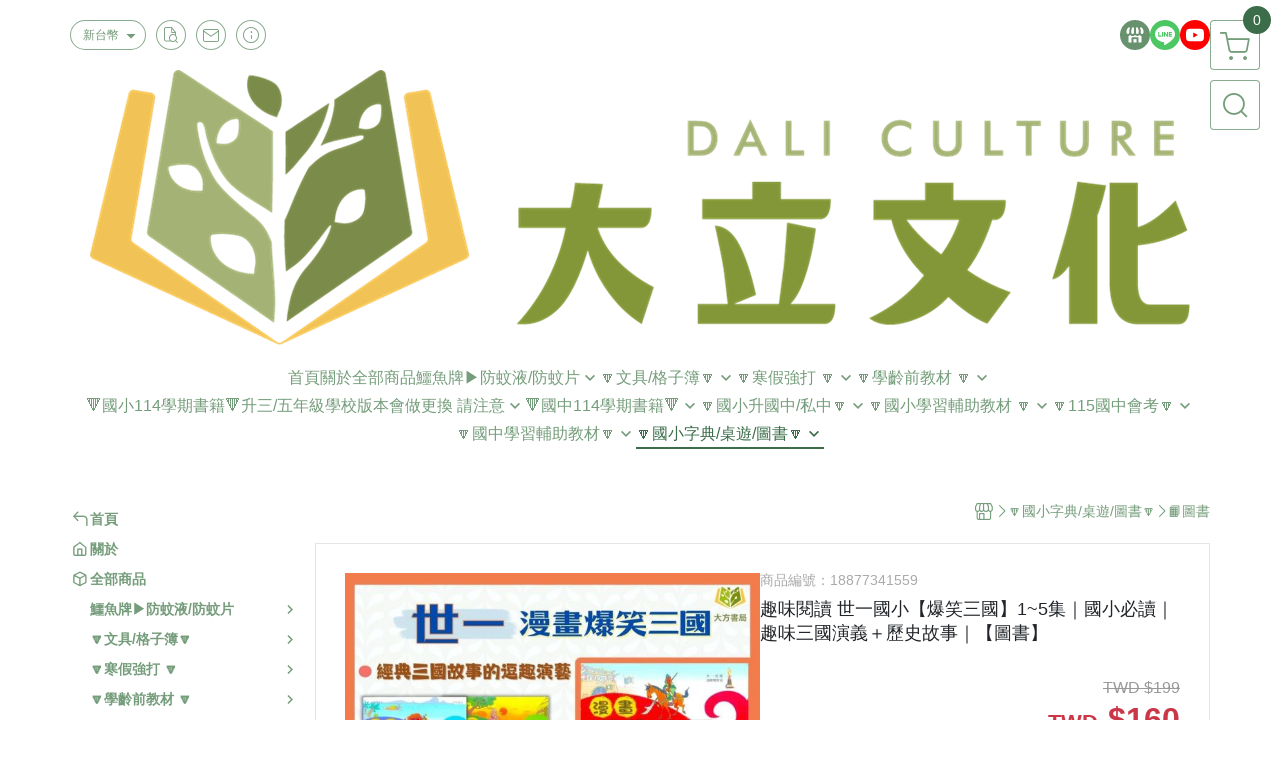

--- FILE ---
content_type: text/html; charset=utf-8
request_url: https://www.daliculturalbookstore.com.tw/product/detail/1466007
body_size: 36454
content:
<!DOCTYPE html>
<html prefix="og: http://ogp.me/ns#"  lang="zh-TW">
    <head>
        <title>趣味閱讀 世一國小【爆笑三國】1~5集｜國小必讀｜趣味三國演義＋歷史故事｜【圖書】 - 大立文化參考書專賣</title>
        <meta charset="utf-8">
        <meta name="viewport" content="width=device-width, initial-scale=1.0">
        
        <meta name="apple-mobile-web-app-capable" content="yes">
        <meta name="apple-touch-fullscreen" content="yes">
        <meta name="description" content="📖爆笑三國–1~5集   🤣爆笑三國笑翻天😂 ————————————————————————— 內容特色🔽   🟠本套書內含五本精采有趣的漫畫：《桃園三結義》、《徐州爭霸》、《過五關斬六將》、《三顧茅廬》及《赤壁之戰》   🟡以漫畫呈現三國演義經典的情節，讓孩子透過生動有趣的圖文，認識劉備、關羽、...">
        <meta name="keywords" content="趣味閱讀 世一國小【爆笑三國】1~5集｜國小必讀｜趣味三國演義＋歷史故事｜【圖書】,大立文化參考書專賣">
        <meta http-equiv="content-language" content="zh-TW">
                                    <link rel="alternate" href="https://www.daliculturalbookstore.com.tw/product/detail/1466007" hreflang="zh-Hant" />
                                    <meta property="og:title" content="趣味閱讀 世一國小【爆笑三國】1~5集｜國小必讀｜趣味三國演義＋歷史故事｜【圖書】 - 大立文化參考書專賣" />
        <meta property="og:description" content="📖爆笑三國–1~5集   🤣爆笑三國笑翻天😂 ————————————————————————— 內容特色🔽   🟠本套書內含五本精采有趣的漫畫：《桃園三結義》、《徐州爭霸》、《過五關斬六將》、《三顧茅廬》及《赤壁之戰》   🟡以漫畫呈現三國演義經典的情節，讓孩子透過生動有趣的圖文，認識劉備、關羽、..."/>
                                    <meta property="og:image" content="https://img.cloudimg.in/uploads/shops/19238/products/c3/c3c94d597aa73009d866a037b5236563.jpg" />
                            <meta property="og:image" content="https://img.cloudimg.in/uploads/shops/19238/products/2d/2dcd0cf78449d75fa07ccd1320476038.jpg" />
                            <meta property="og:image" content="https://img.cloudimg.in/uploads/shops/19238/products/05/052885fc705f350cd63f7db603df172d.jpg" />
                            <meta property="og:image" content="https://img.cloudimg.in/uploads/shops/19238/products/d5/d5721ea70bb0329f369ce201f03c58a2.jpg" />
                            <meta property="og:image" content="https://img.cloudimg.in/uploads/shops/19238/products/aa/aab46a4a4423b8c8b8ce97b7da9334a0.jpg" />
                    
                    <link rel="apple-touch-icon-precomposed" sizes="144x144" href="https://img.cloudimg.in/uploads/shops/19238/stores/04/04f8893025bf8ba6cbc40b65d35eb23e.png">
            <link rel="apple-touch-icon-precomposed" sizes="114x114" href="https://img.cloudimg.in/uploads/shops/19238/stores/04/114_04f8893025bf8ba6cbc40b65d35eb23e.png">
            <link rel="apple-touch-icon-precomposed" sizes="72x72" href="https://img.cloudimg.in/uploads/shops/19238/stores/04/72_04f8893025bf8ba6cbc40b65d35eb23e.png">
            <link rel="apple-touch-icon-precomposed" href="https://img.cloudimg.in/uploads/shops/19238/stores/04/57_04f8893025bf8ba6cbc40b65d35eb23e.png">
            <link rel="shortcut icon" href="https://img.cloudimg.in/uploads/shops/19238/stores/04/32_04f8893025bf8ba6cbc40b65d35eb23e.png" />
            <link rel="shortcut icon" href="https://img.cloudimg.in/uploads/shops/19238/stores/04/32_04f8893025bf8ba6cbc40b65d35eb23e.png" type="image/x-icon" />
        
        <meta property="og:url" content="https://www.daliculturalbookstore.com.tw/product/detail/1466007" />
        <meta property="og:site_name" content="大立文化參考書專賣" />
        <meta property="og:type" content="website" />

        <!-- Begin: Global plugin css -->
        <link rel="stylesheet" href="https://ecpjimg.cloudimg.in/commons/css/commons.css?v=202601210514">
        <link rel="stylesheet" href="https://ecpjimg.cloudimg.in/frontend/css/vendor.css?v=202601210514">
        <!-- End: Global plugin css-->

        <!-- Begin: Page plugin css -->
                <!-- End: Page plugin css -->

        <!-- Begin: Global css -->
        <link rel="stylesheet" href="https://ecpjimg.cloudimg.in/frontend/css/frontend-main.css?v=202601210514">
        <link rel="stylesheet" href="https://ecpjimg.cloudimg.in/frontend/css/style.css?v=202601210514">
        <link rel="stylesheet" href="https://ecpjimg.cloudimg.in/backend/css/theme/frontend.css?v=202601210514">
        <!-- End: Global css-->

        <!-- Begin: Page css -->
                <!-- End: Page css -->


        <!-- 要修改layout時，再打開此設定 -->
        <script src="https://ecpjimg.cloudimg.in/frontend/js/vendors.js?v=202601210514"></script>
        <script src="https://ecpjimg.cloudimg.in/frontend/js/plugins.js?v=202601210514"></script>
        <script src="https://ecpjimg.cloudimg.in/frontend/js/commons.js?v=202601210514"></script>
        <script type="text/javascript">
            window.addEventListener('error', function(e) {
                let cdnUrl = 'https://ecpjimg.cloudimg.in/';
                let type = e.type;
                let tagName = e.target.tagName;
                let scriptUrl = e.target.src;
                if (tagName === 'SCRIPT' && type === 'error' && cdnUrl != '' && scriptUrl.indexOf(cdnUrl) >= 0) {
                    alert('系統忙碌，頁面將重新載入。');
                    location.reload();
                }
            }, true);
        </script>

                        <link rel="canonical" href="https://www.daliculturalbookstore.com.tw/product/detail/1466007" />
    
        
        <script async src="https://www.googletagmanager.com/gtag/js?id=UA-65566883-1"></script>
<script async src="https://www.googletagmanager.com/gtag/js?id=G-JQJ5PJ11VF"></script>
<script async src="https://www.googletagmanager.com/gtag/js?id=G-GWNWTXR7HD"></script>
<script>
    window.dataLayer = window.dataLayer || [];
    function gtag(){dataLayer.push(arguments)};
    gtag('js', new Date());

            gtag('config', 'UA-65566883-1');
            gtag('config', 'G-JQJ5PJ11VF');
            gtag('config', 'G-GWNWTXR7HD');
    </script>
<script src="https://ecpjimg.cloudimg.in/frontend/js/tracking/utm.js?v=202601210514"></script>
<script>
    window.wGoogleTrace = function () {
        
                        gtag('event', 'view_item', {
                            'send_to': ['G-JQJ5PJ11VF','G-GWNWTXR7HD'],
                            'currency': 'TWD',
                            'items': [{'item_id': '18877341559','item_name': '趣味閱讀 世一國小【爆笑三國】1~5集｜國小必讀｜趣味三國演義＋歷史故事｜【圖書】','price': '160','item_list_id': '192044','item_list_name': '📙圖書','item_category': '🔽國小字典/桌遊/圖書🔽','item_category2': '📙圖書'}]
                        });
                        gtag('event', 'view_item', {
                            'send_to': ['UA-65566883-1'],
                            'items': [
                                {
                                    'id': '18877341559',
                                    'name': '趣味閱讀 世一國小【爆笑三國】1~5集｜國小必讀｜趣味三國演義＋歷史故事｜【圖書】',
                                    'price': '160'
                                }
                            ]
                        });
    }();

    </script>































        

                            <meta name="google-site-verification" content="rWjxKfjBvO63pBa4e6aGxlJtsWn5HwI8qZWtvnpb5AY" />
            </head>
                    <body class="product_area detail tw  browser">
        <main class="sidebar main_area position-relative">
            <div class="main_background" style="background-color: rgba(245, 255, 228, 0.46);"></div>
            
                            <div>
                                                                <h2 class="category_title" content="趣味閱讀 世一國小【爆笑三國】1~5集｜國小必讀｜趣味三國演義＋歷史故事｜【圖書】,大立文化參考書專賣">趣味閱讀 世一國小【爆笑三國】1~5集｜國小必讀｜趣味三國演義＋歷史故事｜【圖書】,大立文化參考書專賣</h2>
                                    </div>
                        <div class="js_function_block function_block">
        <header class="function_area">
            <div class="cont">
                <div class="d-flex justify-content-between">
                    <ul class="function_list d-flex list-unstyled mb-0 flex_1">
                                                                            <li>
                                <div class="el_currency_area">
                                    <button class="btn el_btn el_btn_currency el_rounded_pill d-flex align-items-center justify-content-center js_hover_effect"
                                            type="button"
                                            style="background-color: #ffffff;border-color:rgba(117, 157, 123, 0.85);color: #759D7B;"
                                            data-style="background-color: #ffffff;border-color:rgba(117, 157, 123, 0.85);color: #759D7B;"
                                            data-hover-style="background-color: #fafafa;border-color:rgba(117, 157, 123, 0.85);color: #759D7B;"
                                            data-toggle="modal" data-target="#js_currency_modal">
                                        <span>新台幣</span>
                                        <i class="icon-arrow_drop_down md-22"></i>
                                    </button>
                                </div>
                            </li>
                                                <li>
                            <div class="el_hotkey_area">
                                                                    <span class="position-relative">
                                        <button class="btn el_btn el_btn_hotkey el_rounded_circle d-flex align-items-center justify-content-center js_hover_effect"
                                                type="button"
                                                style="background-color: #ffffff;border-color:rgba(117, 157, 123, 0.85);color: #759D7B;"
                                                data-style="background-color: #ffffff;border-color:rgba(117, 157, 123, 0.85);color: #759D7B;"
                                                data-hover-style="background-color: #fafafa;border-color:rgba(117, 157, 123, 0.85);color: #759D7B;"
                                                onclick="location.href='https://www.daliculturalbookstore.com.tw/order/query'">
                                            <i class="icon-new_ordersearch md-16"></i>
                                        </button>
                                        <div class="el_btn_tips position-absolute mb-0">
                                            <span class="el_top_triangle d-block mx-auto" style="border-bottom-color:rgba(117, 157, 123, 0.2);"></span>
                                            <h6 class="d-flex mb-0" style="background-color: rgba(117, 157, 123, 0.2);color: #759D7B;">訂單查詢</h6>
                                        </div>
                                    </span>
                                                                                                    <span class="position-relative">
                                        <button class="btn el_btn el_btn_hotkey el_rounded_circle d-flex align-items-center justify-content-center js_hover_effect"
                                                type="button"
                                                style="background-color: #ffffff;border-color:rgba(117, 157, 123, 0.85);color: #759D7B;"
                                                data-style="background-color: #ffffff;border-color:rgba(117, 157, 123, 0.85);color: #759D7B;"
                                                data-hover-style="background-color: #fafafa;border-color:rgba(117, 157, 123, 0.85);color: #759D7B;"
                                                onclick="location.href='https://www.daliculturalbookstore.com.tw/contact'">
                                            <i class="icon-new_mail md-16"></i>
                                        </button>
                                        <div class="el_btn_tips position-absolute mb-0">
                                            <span class="el_top_triangle d-block mx-auto" style="border-bottom-color:rgba(117, 157, 123, 0.2);"></span>
                                            <h6 class="d-flex mb-0" style="background-color: rgba(117, 157, 123, 0.2);color: #759D7B;">聯絡我們</h6>
                                        </div>
                                    </span>
                                                                <span class="position-relative">
                                    <button class="btn el_btn el_btn_hotkey el_rounded_circle d-flex align-items-center justify-content-center js_hover_effect"
                                            type="button"
                                            style="background-color: #ffffff;border-color:rgba(117, 157, 123, 0.85);color: #759D7B;"
                                            data-style="background-color: #ffffff;border-color:rgba(117, 157, 123, 0.85);color: #759D7B;"
                                            data-hover-style="background-color: #fafafa;border-color:rgba(117, 157, 123, 0.85);color: #759D7B;"
                                            onclick="location.href='https://www.daliculturalbookstore.com.tw/faq'">
                                        <i class="icon-new_info md-16"></i>
                                    </button>
                                    <div class="el_btn_tips position-absolute mb-0">
                                        <span class="el_top_triangle d-block mx-auto" style="border-bottom-color:rgba(117, 157, 123, 0.2);"></span>
                                        <h6 class="d-flex mb-0" style="background-color: rgba(117, 157, 123, 0.2);color: #759D7B;">購物說明</h6>
                                    </div>
                                </span>
                                                            </div>
                        </li>
                                                                                <li>
                                <div class="el_login_area js_login" style="display:none">
                                                                            <span class="position-relative">
                                        <button class="btn el_btn el_btn_login el_rounded_pill d-flex align-items-center justify-content-center js_member_login_modal js_hover_effect"
                                                type="button"
                                                style="background-color: #ffffff;border-color:rgba(117, 157, 123, 0.85);color: #759D7B;"
                                                data-style="background-color: #ffffff;border-color:rgba(117, 157, 123, 0.85);color: #759D7B;"
                                                data-hover-style="background-color: #fafafa;border-color:rgba(117, 157, 123, 0.85);color: #759D7B;">
                                            <i class="icon-new_member md-18"></i>
                                            <span>登入</span>
                                        </button>
                                        <div class="el_btn_tips position-absolute mb-0">
                                            <span class="el_top_triangle d-block mx-auto" border-bottom-color:rgba(117, 157, 123, 0.2);></span>
                                            <h6 class="d-flex mb-0" style="background-color: rgba(117, 157, 123, 0.2);color: #759D7B;">會員登入</h6>
                                        </div>
                                    </span>
                                                                    </div>
                                <div class="el_login_area js_logined" style="display:none">
                                    <span class="is_login position-relative">
                                        <button class="btn el_btn el_btn_login el_rounded_pill d-flex align-items-center justify-content-center js_member_hover_effect"
                                                type="button"
                                                style="background-color: #759D7B;border-color:#759D7B;"
                                                data-style="background-color: #759D7B;border-color:#759D7B;"
                                                data-hover-style="background-color: #607D8B;border-color:#607D8B;"
                                                onclick="location.href='https://www.daliculturalbookstore.com.tw/member/index'">
                                            <i class="icon-crown md-16"></i>
                                            <span style="background-color: rgba(255, 255, 255, 1)" data-style="background-color: rgba(255, 255, 255, 1)" data-hover-style="background-color: rgba(255, 255, 255, .1)">
                                                <b class="js_member_name"
                                                   style="color: #759D7B;"
                                                   data-style="color: #759D7B;"
                                                   data-hover-style="color: #ffffff;">
                                                    會員專區
                                                </b>
                                            </span>
                                        </button>
                                        <div class="el_btn_tips position-absolute mb-0">
                                            <span class="el_top_triangle d-block mx-auto" style="border-bottom-color:rgba(117, 157, 123, 0.2);"></span>
                                            <h6 class="d-flex mb-0" style="background-color: rgba(117, 157, 123, 0.2);color: #759D7B;">會員專區</h6>
                                        </div>
                                    </span>
                                    <span class="position-relative">
                                        <button class="btn el_btn el_btn_hotkey el_rounded_circle d-flex align-items-center justify-content-center js_hover_effect js_member_logout"
                                                type="button"
                                                style="background-color: #ffffff;border-color:rgba(117, 157, 123, 0.85);color: #759D7B;"
                                                data-style="background-color: #ffffff;border-color:rgba(117, 157, 123, 0.85);color: #759D7B;"
                                                data-hover-style="background-color: #fafafa;border-color:rgba(117, 157, 123, 0.85);color: #759D7B;">
                                            <i class="icon-new_logout md-14"></i>
                                        </button>
                                        <div class="el_btn_tips position-absolute mb-0">
                                            <span class="el_top_triangle d-block mx-auto" style="border-bottom-color:rgba(117, 157, 123, 0.2);"></span>
                                            <h6 class="d-flex mb-0" style="background-color: rgba(117, 157, 123, 0.2);color: #759D7B;">登出</h6>
                                        </div>
                                    </span>
                                </div>
                            </li>

                                            </ul>
                    <div class="el_social_area">
                        <ul class="social_list d-flex list-unstyled mb-0">
                            <li>
            <a class="d-block" href="https://www.daliculturalbookstore.com.tw/">
                <svg data-name=" 1" xmlns="http://www.w3.org/2000/svg" viewBox="0 0 72 72" style="width: 30px;">
                    <defs>
                        <style>.cls-1{fill: #68916E;}.cls-2{fill:#fff;}</style>
                    </defs>
                        <circle class="cls-1" cx="36" cy="36" r="36"/>
                        <path class="cls-2" d="M41.62,33.6a3.3,3.3,0,0,1-3.25-2.36V18h4.45l2.06,6.44v5.9a3.27,3.27,0,0,1-3.26,3.26Z"/>
                        <path class="cls-2" d="M30.38,33.6a3.27,3.27,0,0,1-3.26-3.26v-5.9L29.18,18h4.45V30.34a3.26,3.26,0,0,1-3.25,3.26Z"/>
                        <path class="cls-2" d="M19.14,33.6a3.27,3.27,0,0,1-3.26-3.26V24.66L19.43,18h4.78l-1.82,5.7v6.64a3.26,3.26,0,0,1-3.25,3.26Z"/>
                        <path class="cls-2" d="M32.41,45.91h7.31V54H32.41Z"/>
                        <path class="cls-2" d="M44.45,54V43.54a2.37,2.37,0,0,0-2.36-2.37H30a2.37,2.37,0,0,0-2.37,2.37V54H21.94a1.64,1.64,0,0,1-1.64-1.65V38.24A8,8,0,0,0,24.76,36h0a8,8,0,0,0,11.18.06h0s.09.08.13.13a8.27,8.27,0,0,0,5.55,2.13h0A7.86,7.86,0,0,0,47.24,36h0a8,8,0,0,0,4.42,2.23h0v14.1A1.65,1.65,0,0,1,50.06,54H44.45Z"/>
                        <path class="cls-2" d="M52.86,33.6a3.26,3.26,0,0,1-3.25-3.26V23.7L47.79,18H52.6c1.68,3,3.07,5.61,3.52,6.53v5.81a3.27,3.27,0,0,1-3.26,3.26Z"/>
                </svg>
            </a>
        </li>
    
    
            <li><a class="d-block" href="https://lin.ee/k7QzN0k" target="_blank"><img class="mw-100" src="https://ecpjimg.cloudimg.in/commons/images/theme/social/img_line.svg?v=202601210514" width="30" height="30" alt=""></a></li>
    
    
            <li><a class="d-block" href="https://www.youtube.com/channel/UCG-FemtB7OM_EjM4Q6hXBmw" target="_blank"><img class="mw-100" src="https://ecpjimg.cloudimg.in/commons/images/theme/social/img_youtube.svg?v=202601210514" width="30" height="30" alt=""></a></li>
    
    
    
    
    
                        </ul>
                    </div>
                </div>
            </div>
        </header>
    </div>
            <nav class="js_mobile_first_menu el_nav_bar first position-fixed active">
        <ul class="el_nav_items d-flex list-unstyled mb-0"
            style="background-color: rgba(117, 157, 123, 0.85);">
            <!-- 漢堡堡 -->
            <li>
                <div class="js_footer_btn js_mobile_footer_btn js_mobile_menu d-flex align-items-center justify-content-center" data-type="menu">
                    <a class="mobile_footer_item btn el_btn el_nav_btn el_btn_hamburger d-flex flex-column align-items-center el_rounded_0 border-0" href="javascript:void(0)" style="color: #fff;">
                        <i class="icon-new_menu md-20"></i>
                        <h6 class="mb-0">選單</h6>
                    </a>
                </div>
            </li>

            
            <li class="js_login" style="display: none!important;">
                                                            <div class=" js_mobile_footer_btn d-flex align-items-center justify-content-center" data-type="order">
                        <a class="mobile_footer_item btn el_btn el_nav_btn d-flex flex-column align-items-center el_rounded_0 border-0" href="https://www.daliculturalbookstore.com.tw/order/query" style="color: #fff;">
                        <i class="icon-new_ordersearch md-20"></i>
                        <h6 class="mb-0">查訂單</h6>
                    </a>
                    </div>
                            </li>
            <li class="js_logined" style="display: none!important;">
                <!-- 登出 -->
                <div class="js_mobile_footer_btn d-flex align-items-center justify-content-center js_member_logout">
                    <a class="mobile_footer_item btn el_btn el_nav_btn d-flex flex-column align-items-center el_rounded_0 border-0" href="javascript:void(0)" style="color: #fff;">
                        <i class="icon-new_logout md-20"></i>
                        <h6 class="mb-0">登出</h6>
                    </a>
                </div>
            </li>
            
            <li class="js_logined" style="display: none!important;">
                                    <div class=" d-flex js_mobile_footer_btn align-items-center justify-content-center" data-type="member">
                    <a class="mobile_footer_item btn el_btn el_nav_btn d-flex flex-column align-items-center el_rounded_0 border-0" 
                            href="https://www.daliculturalbookstore.com.tw/member/index"
                            data-title="會員專區" style="color: #fff;">
                            <i class="icon-new_member md-20"></i>
                            <h6 class="mb-0">會員</h6>
                        </a>
                </div>
            </li>
            <li class="js_login" style="display: none!important;">
                                    <div class="js_m_member js_footer_btn mobile_member d-flex js_mobile_footer_btn align-items-center justify-content-center" data-type="member">
                    <a class="mobile_footer_item btn el_btn el_nav_btn d-flex flex-column align-items-center el_rounded_0 border-0 js_member_login_modal" 
                            href="javascript:void(0)" style="color: #fff;">
                            <i class="icon-new_login md-20"></i>
                            <h6 class="mb-0">登入</h6>
                         </a>
                </div>
            </li>

            
            <li>
                <div class="js_mobile_footer_btn js_footer_btn d-flex align-items-center justify-content-center" data-type="search">
                    <!-- 點擊按鈕後，.el_nav_search 加 .active -->
                    <a class="mobile_footer_item btn el_btn el_nav_btn el_nav_search d-flex flex-column align-items-center el_rounded_0 border-0"
                       href="javascript:void(0)" style="color: #fff;">
                        <i class="icon-new_search md-20"></i>
                        <h6 class="mb-0">搜尋</h6>
                    </a>
                    <div class="js_m_footer_area el_nav_info position-absolute p-10">
                        <div class="form_group mb-0">
                            <form class="form_data" action="">
                                <input id="form_search_mobile" name="keyword" class="form_input form_control" placeholder="商品搜尋" name="" type="text">
                                <span class="msg_error"><i class="icon-new_exclamation"></i></span>
                            </form>
                            <div class="help_block d-none"><i class="icon-new_exclaim_circle"></i><span>必填欄位，不得為空白。</span></div>
                        </div>
                                                    <div class="form_group mt-10 mb-0">
                                <div class="el_nav_keyword">
                                    <ul class="label_default_search_area el_nav_keyword_list d-flex flex-wrap list-unstyled mb-0">
                                                                                    <li>
                                                <a class="d-block"
                                                   href="https://www.daliculturalbookstore.com.tw/label/%25E3%2580%2590%25E5%259C%258B%25E4%25B8%25AD%25E3%2580%2591114%25E4%25B8%258B%25E6%259C%2580%25E6%2596%25B0%25E7%2589%2588">
                                                    【國中】114下最新版
                                                </a>
                                            </li>
                                                                                    <li>
                                                <a class="d-block"
                                                   href="https://www.daliculturalbookstore.com.tw/label/%25E3%2580%2590%25E5%259C%258B%25E5%25B0%258F%25E3%2580%2591114%25E4%25B8%258B%25E6%259C%2580%25E6%2596%25B0%25E7%2589%2588">
                                                    【國小】114下最新版
                                                </a>
                                            </li>
                                                                                    <li>
                                                <a class="d-block"
                                                   href="https://www.daliculturalbookstore.com.tw/label/115%25E5%25B9%25B4%25E5%259C%258B%25E4%25B8%25AD%25E6%259C%2583%25E8%2580%2583">
                                                    115年國中會考
                                                </a>
                                            </li>
                                                                            </ul>
                                </div>
                            </div>
                                            </div>
                    <div class="el_nav_overlay js_mask_cover_for_nav"></div>
                </div>
            </li>
                        
                        <li class="el_nav_fn">
                <div class="js_footer_btn js_mobile_footer_btn js_mobile_cart d-flex align-items-center justify-content-center" data-type="cart">
                    <a class="js_cart_toggle mobile_footer_item btn el_btn el_nav_btn el_btn_cart d-flex flex-column align-items-center el_rounded_0 border-0" href="javascript:void(0)" style="color: #fff;">
                        <span class="d-flex justify-content-center">
                            <i class="icon-new_cart md-24"></i>
                            <small class="el_cart_num el_rounded_pill d-block" style="background-color: #3C6D4A;"><span class="position-relative js_cart_number">0</span></small>
                        </span>
                        <h6 class="mb-0">購物車</h6>
                    </a>
                </div>
            </li>
                    </ul>
    </nav>
    <nav class="js_mobile_second_menu el_nav_bar second">
        <ul class="el_nav_items d-flex list-unstyled mb-0">
            <!-- 漢堡堡 -->
            <li>
                <div class="d-flex align-items-center justify-content-center">
                    <button id='js_nav_toggle' class="js_mobile_menu btn el_btn el_nav_btn el_btn_hamburger d-flex flex-column align-items-center el_rounded_0 border-0" type="button" style="color: #808080;">
                        <i class="icon-new_menu md-20"></i>
                    </button>
                </div>
            </li>
            <li class="el_nav_fn d-grid">
                            <!-- 購物車按鈕 -->
                <button class="js_cart_toggle js_hover_effect btn el_btn el_nav_btn el_btn_cart position-relative mr-0  "
                        type="button"
                        style="background-color: #ffffff;border-color:rgba(117, 157, 123, 0.85);color: #759D7B;"
                        data-style="background-color: #ffffff;border-color:rgba(117, 157, 123, 0.85);color: #759D7B;"
                        data-hover-style="background-color: #fafafa;border-color:rgba(117, 157, 123, 0.85);color: #759D7B;"
                        target-action="right-float-menu-button">
                <span class="d-flex justify-content-center">
                    <i class="icon-new_cart"
                       style="color: #759D7B;"></i>
                    <small class="el_cart_num el_rounded_pill position-absolute d-block"
                           style="background-color: #3C6D4A;">
                        <span class="position-relative js_cart_number">0</span>
                    </small>
                </span>
                </button>
                            <!-- 桌機版_搜尋bar -->
                <div class="el_nav_search js_nav_search position-relative">
                    <input class="btn el_btn el_nav_btn el_btn_search text-left js_hover_effect" id="form_search" type="text"
                           placeholder="商品搜尋"
                           style="background-color: #ffffff;border-color:rgba(117, 157, 123, 0.85);color: #759D7B;"
                           data-style="background-color: #ffffff;border-color:rgba(117, 157, 123, 0.85);color: #759D7B;"
                           data-hover-style="background-color: #fafafa;border-color:rgba(117, 157, 123, 0.85);color: #759D7B;">
                    <label class="el_search_icon d-flex position-absolute mb-0" for="form_search"
                           style="">
                        <i class="icon-new_search md-24"
                           style="color: #759D7B;"></i>
                    </label>
                    <!-- 有關鍵字顯示，則加入.active -->
                                        <div class="el_nav_keyword position-absolute p-10 js_search_tags">
                        <ul class="js_search_tags_list el_nav_keyword_list d-flex flex-wrap list-unstyled mb-0">
                                                            <li>
                                    <a class="d-block js_hover_effect"
                                       href="https://www.daliculturalbookstore.com.tw/label/%25E3%2580%2590%25E5%259C%258B%25E4%25B8%25AD%25E3%2580%2591114%25E4%25B8%258B%25E6%259C%2580%25E6%2596%25B0%25E7%2589%2588"
                                        style="background-color: rgba(117, 157, 123, 0.2);color: #759D7B;"
                                        data-style="background-color: rgba(117, 157, 123, 0.2);color: #759D7B;"
                                        data-hover-style="background-color: #759D7B;color: #ffffff;">
                                        【國中】114下最新版
                                    </a>
                                </li>
                                                            <li>
                                    <a class="d-block js_hover_effect"
                                       href="https://www.daliculturalbookstore.com.tw/label/%25E3%2580%2590%25E5%259C%258B%25E5%25B0%258F%25E3%2580%2591114%25E4%25B8%258B%25E6%259C%2580%25E6%2596%25B0%25E7%2589%2588"
                                        style="background-color: rgba(117, 157, 123, 0.2);color: #759D7B;"
                                        data-style="background-color: rgba(117, 157, 123, 0.2);color: #759D7B;"
                                        data-hover-style="background-color: #759D7B;color: #ffffff;">
                                        【國小】114下最新版
                                    </a>
                                </li>
                                                            <li>
                                    <a class="d-block js_hover_effect"
                                       href="https://www.daliculturalbookstore.com.tw/label/115%25E5%25B9%25B4%25E5%259C%258B%25E4%25B8%25AD%25E6%259C%2583%25E8%2580%2583"
                                        style="background-color: rgba(117, 157, 123, 0.2);color: #759D7B;"
                                        data-style="background-color: rgba(117, 157, 123, 0.2);color: #759D7B;"
                                        data-hover-style="background-color: #759D7B;color: #ffffff;">
                                        115年國中會考
                                    </a>
                                </li>
                                                    </ul>
                    </div>
                                    </div>
                            </li>
        </ul>
    </nav>
    <nav class="el_nav_list el_side_bar js_menu_list" style="background-color: rgba(117, 157, 123, 1);">
        <div class="el_nav_header d-grid">
            <div class="el_company_info d-grid align-items-center">
                <img class="el_rounded_circle mw-100" src="https://img.cloudimg.in/uploads/shops/19238/stores/30/3055cf17b4f31958ae2c2e308b4a0424.png" width="60" height="60" alt="">
                <h3 class="el_company_name mb-0">大立文化參考書專賣</h3>
            </div>
            <div class="el_social_area">
                <ul class="social_list d-flex list-unstyled mb-0">
                    <li>
            <a class="d-block" href="https://www.daliculturalbookstore.com.tw/">
                <svg data-name=" 1" xmlns="http://www.w3.org/2000/svg" viewBox="0 0 72 72" style="width: 30px;">
                    <defs>
                        <style>.cls-1{fill: #68916E;}.cls-2{fill:#fff;}</style>
                    </defs>
                        <circle class="cls-1" cx="36" cy="36" r="36"/>
                        <path class="cls-2" d="M41.62,33.6a3.3,3.3,0,0,1-3.25-2.36V18h4.45l2.06,6.44v5.9a3.27,3.27,0,0,1-3.26,3.26Z"/>
                        <path class="cls-2" d="M30.38,33.6a3.27,3.27,0,0,1-3.26-3.26v-5.9L29.18,18h4.45V30.34a3.26,3.26,0,0,1-3.25,3.26Z"/>
                        <path class="cls-2" d="M19.14,33.6a3.27,3.27,0,0,1-3.26-3.26V24.66L19.43,18h4.78l-1.82,5.7v6.64a3.26,3.26,0,0,1-3.25,3.26Z"/>
                        <path class="cls-2" d="M32.41,45.91h7.31V54H32.41Z"/>
                        <path class="cls-2" d="M44.45,54V43.54a2.37,2.37,0,0,0-2.36-2.37H30a2.37,2.37,0,0,0-2.37,2.37V54H21.94a1.64,1.64,0,0,1-1.64-1.65V38.24A8,8,0,0,0,24.76,36h0a8,8,0,0,0,11.18.06h0s.09.08.13.13a8.27,8.27,0,0,0,5.55,2.13h0A7.86,7.86,0,0,0,47.24,36h0a8,8,0,0,0,4.42,2.23h0v14.1A1.65,1.65,0,0,1,50.06,54H44.45Z"/>
                        <path class="cls-2" d="M52.86,33.6a3.26,3.26,0,0,1-3.25-3.26V23.7L47.79,18H52.6c1.68,3,3.07,5.61,3.52,6.53v5.81a3.27,3.27,0,0,1-3.26,3.26Z"/>
                </svg>
            </a>
        </li>
    
    
            <li><a class="d-block" href="https://lin.ee/k7QzN0k" target="_blank"><img class="mw-100" src="https://ecpjimg.cloudimg.in/commons/images/theme/social/img_line.svg?v=202601210514" width="30" height="30" alt=""></a></li>
    
    
            <li><a class="d-block" href="https://www.youtube.com/channel/UCG-FemtB7OM_EjM4Q6hXBmw" target="_blank"><img class="mw-100" src="https://ecpjimg.cloudimg.in/commons/images/theme/social/img_youtube.svg?v=202601210514" width="30" height="30" alt=""></a></li>
    
    
    
    
    
                </ul>
            </div>
        </div>
        <aside class="el_nav_aside" data-nav>
        <div class="el_nav_aside_inner js_left_hover" data-hover-style="color: rgba(60, 109, 74, 1);" data-style="color: rgba(117, 157, 123, 1);">
                            <div class="el_nav_details el_member_list ui-hidden ui-flex@pd justify-content-between position-relative position-relative js_logined" style="display: none!important;">
                    <div class="d-flex align-items-center flex_1">
                        <i class="icon-crown mr-5 md-22"></i>
                        <b class="text-break js_member_name">會員專區</b>
                    </div>
                    <a href="https://www.daliculturalbookstore.com.tw/member/logout" class="btn el_btn d-flex align-items-center justify-content-start border-0 el_rounded_pill mr-0 pl-20" type="button" style="background-color: #3C6D4A;border-color:#3C6D4A;color: #ffffff;">
                        <b>登出</b>
                        <i class="icon-new_logout md-14"></i>
                    </a>
                </div>
                                                    <div class="js_currency_lang el_nav_details el_currency_list position-relative ml-0" style="color: rgba(117, 157, 123, 1);">
                    <button class="btn el_btn d-flex align-items-center justify-content-start border-0 el_rounded_0 w-100" type="button" data-toggle="modal" data-target="#js_currency_modal">
                        <i class="icon-new_cash mr-5 md-20"></i>
                        <b>新台幣</b>
                    </button>
                </div>
            
                                    
                                
                                                        <div class="el_nav_details el_home_list position-relative ml-0 "
                         >
                        <div class="el_nav_summary d-flex align-items-center justify-content-between js_left_menu_color "
                             style="color: rgba(117, 157, 123, 1);">
                            <a class="el_nav_name d-flex align-items-center"
                               href="//www.daliculturalbookstore.com.tw">
                                <i class="icon-new_back md-16"></i>
                                <b>首頁</b>
                            </a>
                        </div>
                    </div>
                            
                                
                                                        <div class="el_nav_details el_about_list position-relative ml-0">
                        <div class="el_nav_summary d-flex align-items-center justify-content-between js_left_menu_color "
                             style="color: rgba(117, 157, 123, 1);">
                            <a class="el_nav_name d-flex align-items-center"
                               href="https://www.daliculturalbookstore.com.tw/about">
                                <i class="icon-new_about md-16"></i>
                                <b>關於</b>
                            </a>
                        </div>
                    </div>
                            
                                
                                                        <div class="el_nav_details el_all_list position-relative ml-0">
                        <div class="el_nav_summary d-flex align-items-center justify-content-between js_left_menu_color "
                             style="color: rgba(117, 157, 123, 1);">
                            <a class="el_nav_name d-flex align-items-center"
                               href="https://www.daliculturalbookstore.com.tw/product/all">
                                <i class="icon-new_product md-16"></i>
                                <b>全部商品</b>
                            </a>
                        </div>
                    </div>
                            
                                
                                                                                                                    <div class="el_nav_details position-relative ml-0 ">
                        <div class="el_nav_summary d-flex align-items-center justify-content-between js_left_menu_color "
                             style="color: rgba(117, 157, 123, 1);"
                            data-nav-dropdown>
                            <a class="el_nav_name d-flex align-items-center"
                               href="https://www.daliculturalbookstore.com.tw/category/190722">
                                <b>鱷魚牌▶防蚊液/防蚊片</b>
                            </a>
                                                            <i class="icon-"></i>
                                                    </div>
                                                    <ul class="el_nav_subname list-unstyled mb-0">
                                                                    
                                                                                                                                                <li class="js_left_menu_color "
                                        style="color: rgba(117, 157, 123, 1);">
                                        <a class="d-block"
                                           href="https://www.daliculturalbookstore.com.tw/category/190721">
                                            🦟夏季防蚊用品🦟
                                        </a>
                                    </li>
                                                            </ul>
                                            </div>
                            
                                
                                                                                                                    <div class="el_nav_details position-relative ml-0 ">
                        <div class="el_nav_summary d-flex align-items-center justify-content-between js_left_menu_color "
                             style="color: rgba(117, 157, 123, 1);"
                            data-nav-dropdown>
                            <a class="el_nav_name d-flex align-items-center"
                               href="https://www.daliculturalbookstore.com.tw/category/190724">
                                <b>🔽文具/格子簿🔽</b>
                            </a>
                                                            <i class="icon-"></i>
                                                    </div>
                                                    <ul class="el_nav_subname list-unstyled mb-0">
                                                                    
                                                                                                                                                <li class="js_left_menu_color "
                                        style="color: rgba(117, 157, 123, 1);">
                                        <a class="d-block"
                                           href="https://www.daliculturalbookstore.com.tw/category/191730">
                                            ⚡️清倉書下殺⚡️
                                        </a>
                                    </li>
                                                                    
                                                                                                                                                <li class="js_left_menu_color "
                                        style="color: rgba(117, 157, 123, 1);">
                                        <a class="d-block"
                                           href="https://www.daliculturalbookstore.com.tw/category/190725">
                                            🔖作業簿/格子簿/筆記本🔖
                                        </a>
                                    </li>
                                                                    
                                                                                                                                                <li class="js_left_menu_color "
                                        style="color: rgba(117, 157, 123, 1);">
                                        <a class="d-block"
                                           href="https://www.daliculturalbookstore.com.tw/category/190726">
                                            📐尺/書套/墊板📐
                                        </a>
                                    </li>
                                                            </ul>
                                            </div>
                            
                                
                                                                                                                    <div class="el_nav_details position-relative ml-0 ">
                        <div class="el_nav_summary d-flex align-items-center justify-content-between js_left_menu_color "
                             style="color: rgba(117, 157, 123, 1);"
                            data-nav-dropdown>
                            <a class="el_nav_name d-flex align-items-center"
                               href="https://www.daliculturalbookstore.com.tw/category/193619">
                                <b>🔽寒假強打 🔽</b>
                            </a>
                                                            <i class="icon-"></i>
                                                    </div>
                                                    <ul class="el_nav_subname list-unstyled mb-0">
                                                                    
                                                                                                                                                <li class="js_left_menu_color "
                                        style="color: rgba(117, 157, 123, 1);">
                                        <a class="d-block"
                                           href="https://www.daliculturalbookstore.com.tw/category/193620">
                                             📖國小▶寒假必備複習教材
                                        </a>
                                    </li>
                                                            </ul>
                                            </div>
                            
                                
                            
                                
                                                                                                                    <div class="el_nav_details position-relative ml-0 ">
                        <div class="el_nav_summary d-flex align-items-center justify-content-between js_left_menu_color "
                             style="color: rgba(117, 157, 123, 1);"
                            data-nav-dropdown>
                            <a class="el_nav_name d-flex align-items-center"
                               href="https://www.daliculturalbookstore.com.tw/category/104824">
                                <b>🔽學齡前教材 🔽</b>
                            </a>
                                                            <i class="icon-"></i>
                                                    </div>
                                                    <ul class="el_nav_subname list-unstyled mb-0">
                                                                    
                                                                                                                                                <li class="js_left_menu_color "
                                        style="color: rgba(117, 157, 123, 1);">
                                        <a class="d-block"
                                           href="https://www.daliculturalbookstore.com.tw/category/104825">
                                            👶🏻國語👶🏻
                                        </a>
                                    </li>
                                                                    
                                                                                                                                                <li class="js_left_menu_color "
                                        style="color: rgba(117, 157, 123, 1);">
                                        <a class="d-block"
                                           href="https://www.daliculturalbookstore.com.tw/category/104827">
                                            👶🏻數學👶🏻
                                        </a>
                                    </li>
                                                                    
                                                                                                                                                <li class="js_left_menu_color "
                                        style="color: rgba(117, 157, 123, 1);">
                                        <a class="d-block"
                                           href="https://www.daliculturalbookstore.com.tw/category/104828">
                                            👶🏻綜合👶🏻
                                        </a>
                                    </li>
                                                                    
                                                                                                                                                <li class="js_left_menu_color "
                                        style="color: rgba(117, 157, 123, 1);">
                                        <a class="d-block"
                                           href="https://www.daliculturalbookstore.com.tw/category/190734">
                                            👶🏻遊戲書👶🏻
                                        </a>
                                    </li>
                                                            </ul>
                                            </div>
                            
                                
                                                                                                                    <div class="el_nav_details position-relative ml-0 ">
                        <div class="el_nav_summary d-flex align-items-center justify-content-between js_left_menu_color "
                             style="color: rgba(117, 157, 123, 1);"
                            data-nav-dropdown>
                            <a class="el_nav_name d-flex align-items-center"
                               href="https://www.daliculturalbookstore.com.tw/category/104829">
                                <b>🔻國小114學期書籍🔻升三/五年級學校版本會做更換 請注意</b>
                            </a>
                                                            <i class="icon-"></i>
                                                    </div>
                                                    <ul class="el_nav_subname list-unstyled mb-0">
                                                                    
                                                                                                                                                <li class="js_left_menu_color "
                                        style="color: rgba(117, 157, 123, 1);">
                                        <a class="d-block"
                                           href="https://www.daliculturalbookstore.com.tw/category/194428">
                                            📚114下康軒版國小自修/講義/評量/測驗卷
                                        </a>
                                    </li>
                                                                    
                                                                                                                                                <li class="js_left_menu_color "
                                        style="color: rgba(117, 157, 123, 1);">
                                        <a class="d-block"
                                           href="https://www.daliculturalbookstore.com.tw/category/194474">
                                            📚114下翰林版國小自修/講義/評量/測驗卷
                                        </a>
                                    </li>
                                                                    
                                                                                                                                                <li class="js_left_menu_color "
                                        style="color: rgba(117, 157, 123, 1);">
                                        <a class="d-block"
                                           href="https://www.daliculturalbookstore.com.tw/category/194475">
                                            📚114下南一版國小自修/講義/評量/測驗卷
                                        </a>
                                    </li>
                                                                    
                                                                                                                                                <li class="js_left_menu_color "
                                        style="color: rgba(117, 157, 123, 1);">
                                        <a class="d-block"
                                           href="https://www.daliculturalbookstore.com.tw/category/194477">
                                            📚114下國小英語評量/測驗卷/練習簿
                                        </a>
                                    </li>
                                                                    
                                                                                                                                                <li class="js_left_menu_color "
                                        style="color: rgba(117, 157, 123, 1);">
                                        <a class="d-block"
                                           href="https://www.daliculturalbookstore.com.tw/category/194478">
                                            🔖114下國小大本、小本解答
                                        </a>
                                    </li>
                                                                    
                                                                                                                                                <li class="js_left_menu_color "
                                        style="color: rgba(117, 157, 123, 1);">
                                        <a class="d-block"
                                           href="https://www.daliculturalbookstore.com.tw/category/194479">
                                            🔖114下月考卷/校用卷
                                        </a>
                                    </li>
                                                                    
                                                                                                                                                <li class="js_left_menu_color "
                                        style="color: rgba(117, 157, 123, 1);">
                                        <a class="d-block"
                                           href="https://www.daliculturalbookstore.com.tw/category/190745">
                                            💻國小線上刷題💻
                                        </a>
                                    </li>
                                                            </ul>
                                            </div>
                            
                                
                                                                                                                    <div class="el_nav_details position-relative ml-0 ">
                        <div class="el_nav_summary d-flex align-items-center justify-content-between js_left_menu_color "
                             style="color: rgba(117, 157, 123, 1);"
                            data-nav-dropdown>
                            <a class="el_nav_name d-flex align-items-center"
                               href="https://www.daliculturalbookstore.com.tw/category/104854">
                                <b>🔻國中114學期書籍🔻</b>
                            </a>
                                                            <i class="icon-"></i>
                                                    </div>
                                                    <ul class="el_nav_subname list-unstyled mb-0">
                                                                    
                                                                                                                                                <li class="js_left_menu_color "
                                        style="color: rgba(117, 157, 123, 1);">
                                        <a class="d-block"
                                           href="https://www.daliculturalbookstore.com.tw/category/123461">
                                            114下國中康軒版▶自修/評量/測驗卷/講義
                                        </a>
                                    </li>
                                                                    
                                                                                                                                                <li class="js_left_menu_color "
                                        style="color: rgba(117, 157, 123, 1);">
                                        <a class="d-block"
                                           href="https://www.daliculturalbookstore.com.tw/category/123462">
                                            114下國中翰林版▶自修/評量/測驗卷/講義
                                        </a>
                                    </li>
                                                                    
                                                                                                                                                <li class="js_left_menu_color "
                                        style="color: rgba(117, 157, 123, 1);">
                                        <a class="d-block"
                                           href="https://www.daliculturalbookstore.com.tw/category/123463">
                                            114下國中南一版▶自修/評量/測驗卷/講義
                                        </a>
                                    </li>
                                                            </ul>
                                            </div>
                            
                                
                                                                                                                    <div class="el_nav_details position-relative ml-0 ">
                        <div class="el_nav_summary d-flex align-items-center justify-content-between js_left_menu_color "
                             style="color: rgba(117, 157, 123, 1);"
                            data-nav-dropdown>
                            <a class="el_nav_name d-flex align-items-center"
                               href="https://www.daliculturalbookstore.com.tw/category/185957">
                                <b>🔽國小升國中/私中🔽</b>
                            </a>
                                                            <i class="icon-"></i>
                                                    </div>
                                                    <ul class="el_nav_subname list-unstyled mb-0">
                                                                    
                                                                                                                                                <li class="js_left_menu_color "
                                        style="color: rgba(117, 157, 123, 1);">
                                        <a class="d-block"
                                           href="https://www.daliculturalbookstore.com.tw/category/104849">
                                            📙總複習
                                        </a>
                                    </li>
                                                                    
                                                                                                                                                <li class="js_left_menu_color "
                                        style="color: rgba(117, 157, 123, 1);">
                                        <a class="d-block"
                                           href="https://www.daliculturalbookstore.com.tw/category/104847">
                                            📙模擬試題
                                        </a>
                                    </li>
                                                                    
                                                                                                                                                <li class="js_left_menu_color "
                                        style="color: rgba(117, 157, 123, 1);">
                                        <a class="d-block"
                                           href="https://www.daliculturalbookstore.com.tw/category/104848">
                                            📙智力測驗
                                        </a>
                                    </li>
                                                            </ul>
                                            </div>
                            
                                
                                                                                                                    <div class="el_nav_details position-relative ml-0 ">
                        <div class="el_nav_summary d-flex align-items-center justify-content-between js_left_menu_color "
                             style="color: rgba(117, 157, 123, 1);"
                            data-nav-dropdown>
                            <a class="el_nav_name d-flex align-items-center"
                               href="https://www.daliculturalbookstore.com.tw/category/185958">
                                <b>🔽國小學習輔助教材 🔽</b>
                            </a>
                                                            <i class="icon-"></i>
                                                    </div>
                                                    <ul class="el_nav_subname list-unstyled mb-0">
                                                                    
                                                                                                                                                <li class="js_left_menu_color "
                                        style="color: rgba(117, 157, 123, 1);">
                                        <a class="d-block"
                                           href="https://www.daliculturalbookstore.com.tw/category/104850">
                                            📘國語▶閱讀
                                        </a>
                                    </li>
                                                                    
                                                                                                                                                <li class="js_left_menu_color "
                                        style="color: rgba(117, 157, 123, 1);">
                                        <a class="d-block"
                                           href="https://www.daliculturalbookstore.com.tw/category/190793">
                                            📘國語▶成語
                                        </a>
                                    </li>
                                                                    
                                                                                                                                                <li class="js_left_menu_color "
                                        style="color: rgba(117, 157, 123, 1);">
                                        <a class="d-block"
                                           href="https://www.daliculturalbookstore.com.tw/category/190794">
                                            📘國語▶作文
                                        </a>
                                    </li>
                                                                    
                                                                                                                                                <li class="js_left_menu_color "
                                        style="color: rgba(117, 157, 123, 1);">
                                        <a class="d-block"
                                           href="https://www.daliculturalbookstore.com.tw/category/190795">
                                            📘國語▶字音/字形/造詞/造句
                                        </a>
                                    </li>
                                                                    
                                                                                                                                                <li class="js_left_menu_color "
                                        style="color: rgba(117, 157, 123, 1);">
                                        <a class="d-block"
                                           href="https://www.daliculturalbookstore.com.tw/category/104851">
                                            📘英語▶單字/拼音
                                        </a>
                                    </li>
                                                                    
                                                                                                                                                <li class="js_left_menu_color "
                                        style="color: rgba(117, 157, 123, 1);">
                                        <a class="d-block"
                                           href="https://www.daliculturalbookstore.com.tw/category/190797">
                                            📘數學▶綜合題型
                                        </a>
                                    </li>
                                                                    
                                                                                                                                                <li class="js_left_menu_color "
                                        style="color: rgba(117, 157, 123, 1);">
                                        <a class="d-block"
                                           href="https://www.daliculturalbookstore.com.tw/category/190798">
                                            📘數學▶推理/智力測驗
                                        </a>
                                    </li>
                                                                    
                                                                                                                                                <li class="js_left_menu_color "
                                        style="color: rgba(117, 157, 123, 1);">
                                        <a class="d-block"
                                           href="https://www.daliculturalbookstore.com.tw/category/190799">
                                            📘數學▶奧林匹克
                                        </a>
                                    </li>
                                                                    
                                                                                                                                                <li class="js_left_menu_color "
                                        style="color: rgba(117, 157, 123, 1);">
                                        <a class="d-block"
                                           href="https://www.daliculturalbookstore.com.tw/category/108772">
                                            📘自然/音樂
                                        </a>
                                    </li>
                                                            </ul>
                                            </div>
                            
                                
                                                                                                                    <div class="el_nav_details position-relative ml-0 ">
                        <div class="el_nav_summary d-flex align-items-center justify-content-between js_left_menu_color "
                             style="color: rgba(117, 157, 123, 1);"
                            data-nav-dropdown>
                            <a class="el_nav_name d-flex align-items-center"
                               href="https://www.daliculturalbookstore.com.tw/category/185959">
                                <b>🔽115國中會考🔽</b>
                            </a>
                                                            <i class="icon-"></i>
                                                    </div>
                                                    <ul class="el_nav_subname list-unstyled mb-0">
                                                                    
                                                                                                                                                <li class="js_left_menu_color "
                                        style="color: rgba(117, 157, 123, 1);">
                                        <a class="d-block"
                                           href="https://www.daliculturalbookstore.com.tw/category/104858">
                                            📗複習講義
                                        </a>
                                    </li>
                                                                    
                                                                                                                                                <li class="js_left_menu_color "
                                        style="color: rgba(117, 157, 123, 1);">
                                        <a class="d-block"
                                           href="https://www.daliculturalbookstore.com.tw/category/192046">
                                            📗複習測驗卷
                                        </a>
                                    </li>
                                                                    
                                                                                                                                                <li class="js_left_menu_color "
                                        style="color: rgba(117, 157, 123, 1);">
                                        <a class="d-block"
                                           href="https://www.daliculturalbookstore.com.tw/category/104860">
                                            📗模擬試題
                                        </a>
                                    </li>
                                                                    
                                                                                                                                                <li class="js_left_menu_color "
                                        style="color: rgba(117, 157, 123, 1);">
                                        <a class="d-block"
                                           href="https://www.daliculturalbookstore.com.tw/category/192047">
                                            📗模擬題本
                                        </a>
                                    </li>
                                                                    
                                                                                                                                                <li class="js_left_menu_color "
                                        style="color: rgba(117, 157, 123, 1);">
                                        <a class="d-block"
                                           href="https://www.daliculturalbookstore.com.tw/category/104861">
                                            📗歷屆試題
                                        </a>
                                    </li>
                                                                    
                                                                                                                                                <li class="js_left_menu_color "
                                        style="color: rgba(117, 157, 123, 1);">
                                        <a class="d-block"
                                           href="https://www.daliculturalbookstore.com.tw/category/140803">
                                            📗考前衝刺/口袋書
                                        </a>
                                    </li>
                                                            </ul>
                                            </div>
                            
                                
                                                                                                                    <div class="el_nav_details position-relative ml-0 ">
                        <div class="el_nav_summary d-flex align-items-center justify-content-between js_left_menu_color "
                             style="color: rgba(117, 157, 123, 1);"
                            data-nav-dropdown>
                            <a class="el_nav_name d-flex align-items-center"
                               href="https://www.daliculturalbookstore.com.tw/category/185960">
                                <b>🔽國中學習輔助教材🔽</b>
                            </a>
                                                            <i class="icon-"></i>
                                                    </div>
                                                    <ul class="el_nav_subname list-unstyled mb-0">
                                                                    
                                                                                                                                                <li class="js_left_menu_color "
                                        style="color: rgba(117, 157, 123, 1);">
                                        <a class="d-block"
                                           href="https://www.daliculturalbookstore.com.tw/category/104862">
                                            📕國文▶閱讀/成語/作文/古文
                                        </a>
                                    </li>
                                                                    
                                                                                                                                                <li class="js_left_menu_color "
                                        style="color: rgba(117, 157, 123, 1);">
                                        <a class="d-block"
                                           href="https://www.daliculturalbookstore.com.tw/category/104863">
                                            📕英語▶單字/文法/聽力/閱讀
                                        </a>
                                    </li>
                                                                    
                                                                                                                                                <li class="js_left_menu_color "
                                        style="color: rgba(117, 157, 123, 1);">
                                        <a class="d-block"
                                           href="https://www.daliculturalbookstore.com.tw/category/104864">
                                            📕數學▶計算/應用/素養/資優
                                        </a>
                                    </li>
                                                                    
                                                                                                                                                <li class="js_left_menu_color "
                                        style="color: rgba(117, 157, 123, 1);">
                                        <a class="d-block"
                                           href="https://www.daliculturalbookstore.com.tw/category/192048">
                                            📕自然▶生物/理化/實驗/資優
                                        </a>
                                    </li>
                                                                    
                                                                                                                                                <li class="js_left_menu_color "
                                        style="color: rgba(117, 157, 123, 1);">
                                        <a class="d-block"
                                           href="https://www.daliculturalbookstore.com.tw/category/104865">
                                            📕社會▶圖表/素養/生活/時事
                                        </a>
                                    </li>
                                                                    
                                                                                                                                                <li class="js_left_menu_color "
                                        style="color: rgba(117, 157, 123, 1);">
                                        <a class="d-block"
                                           href="https://www.daliculturalbookstore.com.tw/category/104866">
                                            📕國中隨身口袋書▶國文/英語
                                        </a>
                                    </li>
                                                            </ul>
                                            </div>
                            
                                
                                                                                                                    <div class="el_nav_details position-relative ml-0 is-open">
                        <div class="el_nav_summary d-flex align-items-center justify-content-between js_left_menu_color "
                             style="color: rgba(117, 157, 123, 1);"
                            data-nav-dropdown>
                            <a class="el_nav_name d-flex align-items-center"
                               href="https://www.daliculturalbookstore.com.tw/category/104867">
                                <b>🔽國小字典/桌遊/圖書🔽</b>
                            </a>
                                                            <i class="icon-"></i>
                                                    </div>
                                                    <ul class="el_nav_subname list-unstyled mb-0">
                                                                    
                                                                                                                                                <li class="js_left_menu_color "
                                        style="color: rgba(117, 157, 123, 1);">
                                        <a class="d-block"
                                           href="https://www.daliculturalbookstore.com.tw/category/104869">
                                            📔國語
                                        </a>
                                    </li>
                                                                    
                                                                                                                                                <li class="js_left_menu_color "
                                        style="color: rgba(117, 157, 123, 1);">
                                        <a class="d-block"
                                           href="https://www.daliculturalbookstore.com.tw/category/192041">
                                            📔成語
                                        </a>
                                    </li>
                                                                    
                                                                                                                                                <li class="js_left_menu_color "
                                        style="color: rgba(117, 157, 123, 1);">
                                        <a class="d-block"
                                           href="https://www.daliculturalbookstore.com.tw/category/192042">
                                            📔作文/形音義/造詞造句
                                        </a>
                                    </li>
                                                                    
                                                                                                                                                <li class="js_left_menu_color "
                                        style="color: rgba(117, 157, 123, 1);">
                                        <a class="d-block"
                                           href="https://www.daliculturalbookstore.com.tw/category/192043">
                                            📔英語
                                        </a>
                                    </li>
                                                                    
                                                                                                                                                <li class="js_left_menu_color "
                                        style="color: rgba(117, 157, 123, 1);">
                                        <a class="d-block"
                                           href="https://www.daliculturalbookstore.com.tw/category/104868">
                                            📙桌遊
                                        </a>
                                    </li>
                                                                    
                                                                                                                                                <li class="js_left_menu_color active is-active"
                                        style="color: rgba(60, 109, 74, 1);">
                                        <a class="d-block"
                                           href="https://www.daliculturalbookstore.com.tw/category/192044">
                                            📙圖書
                                        </a>
                                    </li>
                                                            </ul>
                                            </div>
                            
                                
                                                                                                                    <div class="el_nav_details position-relative ml-0 ">
                        <div class="el_nav_summary d-flex align-items-center justify-content-between js_left_menu_color "
                             style="color: rgba(117, 157, 123, 1);"
                            data-nav-dropdown>
                            <a class="el_nav_name d-flex align-items-center"
                               href="https://www.daliculturalbookstore.com.tw/category/192049">
                                <b>🔽國中字典🔽</b>
                            </a>
                                                            <i class="icon-"></i>
                                                    </div>
                                                    <ul class="el_nav_subname list-unstyled mb-0">
                                                                    
                                                                                                                                                <li class="js_left_menu_color "
                                        style="color: rgba(117, 157, 123, 1);">
                                        <a class="d-block"
                                           href="https://www.daliculturalbookstore.com.tw/category/192050">
                                            成語典
                                        </a>
                                    </li>
                                                            </ul>
                                            </div>
                            
                                
                                                                                                                    <div class="el_nav_details position-relative ml-0 ">
                        <div class="el_nav_summary d-flex align-items-center justify-content-between js_left_menu_color "
                             style="color: rgba(117, 157, 123, 1);"
                            data-nav-dropdown>
                            <a class="el_nav_name d-flex align-items-center"
                               href="https://www.daliculturalbookstore.com.tw/category/104871">
                                <b>🔽英檢/多益/日檢🔽</b>
                            </a>
                                                            <i class="icon-"></i>
                                                    </div>
                                                    <ul class="el_nav_subname list-unstyled mb-0">
                                                                    
                                                                                                                                                <li class="js_left_menu_color "
                                        style="color: rgba(117, 157, 123, 1);">
                                        <a class="d-block"
                                           href="https://www.daliculturalbookstore.com.tw/category/192051">
                                            英檢/多益
                                        </a>
                                    </li>
                                                                    
                                                                                                                                                <li class="js_left_menu_color "
                                        style="color: rgba(117, 157, 123, 1);">
                                        <a class="d-block"
                                           href="https://www.daliculturalbookstore.com.tw/category/192052">
                                            日檢
                                        </a>
                                    </li>
                                                            </ul>
                                            </div>
                                        
                            
                                    <div class="el_nav_details el_ordersearch_list position-relative ml-0" style="color: rgba(117, 157, 123, 1);">
                        <div class="el_nav_summary d-flex align-items-center justify-content-between">
                            <a class="el_nav_name d-flex align-items-center" href="https://www.daliculturalbookstore.com.tw/order/query">
                                <i class="icon-new_ordersearch md-16"></i>
                                <b>訂單查詢</b>
                            </a>
                        </div>
                    </div>
                                                    <div class="el_nav_details el_mail_list position-relative ml-0" style="color: rgba(117, 157, 123, 1);">
                        <div class="el_nav_summary d-flex align-items-center justify-content-between">
                            <a class="el_nav_name d-flex align-items-center" href="https://www.daliculturalbookstore.com.tw/contact">
                                <i class="icon-new_mail md-16"></i>
                                <b>聯絡我們</b>
                            </a>
                        </div>
                    </div>
                                <div class="el_nav_details el_info_list position-relative ml-0" style="color: rgba(117, 157, 123, 1);">
                    <div class="el_nav_summary d-flex align-items-center justify-content-between">
                        <a class="el_nav_name d-flex align-items-center" href="https://www.daliculturalbookstore.com.tw/faq">
                            <i class="icon-new_info md-16"></i>
                            <b>購物說明</b>
                        </a>
                    </div>
                </div>
                
                                    </div>
    </aside>

            </nav>

    
            <!-- 點擊購物車， .el_cart_list 加入 .active -->
<div class="el_cart_list el_side_bar js_cart_list"
    style="background-color: #ffffff;">

    <div id="cart_onload_img">
        <h5 class="el_sidebar_title position-sticky mb-0"
            style="background-color: #759D7B;">
            <div class="d-flex align-items-center justify-content-between">
                我的購物車
                            </div>
        </h5>

        <div class="h-100">
            <div class="process_area d-flex flex-column align-items-center justify-content-center text-center">
                <div class="ic-Spin-cycle--classic-salmon-yellow">
                    <svg xmlns="//www.w3.org/2000/svg" xmlns:xlink="//www.w3.org/1999/xlink" version="1.1" x="0" y="0" viewBox="156 -189 512 512" enable-background="new 156 -189 512 512" xml:space="preserve">
                    <path d="M636 99h-64c-17.7 0-32-14.3-32-32s14.3-32 32-32h64c17.7 0 32 14.3 32 32S653.7 99 636 99z"/>
                        <path d="M547.8-23.5C535.2-11 515-11 502.5-23.5s-12.5-32.8 0-45.2l45.2-45.2c12.5-12.5 32.8-12.5 45.2 0s12.5 32.8 0 45.2L547.8-23.5z"/>
                        <path d="M412-61c-17.7 0-32-14.3-32-32v-64c0-17.7 14.3-32 32-32s32 14.3 32 32v64C444-75.3 429.7-61 412-61z"/>
                        <path d="M276.2-23.5L231-68.8c-12.5-12.5-12.5-32.8 0-45.2s32.8-12.5 45.2 0l45.2 45.2c12.5 12.5 12.5 32.8 0 45.2S288.8-11 276.2-23.5z"/>
                        <path d="M284 67c0 17.7-14.3 32-32 32h-64c-17.7 0-32-14.3-32-32s14.3-32 32-32h64C269.7 35 284 49.3 284 67z"/>
                        <path d="M276.2 248c-12.5 12.5-32.8 12.5-45.2 0 -12.5-12.5-12.5-32.8 0-45.2l45.2-45.2c12.5-12.5 32.8-12.5 45.2 0s12.5 32.8 0 45.2L276.2 248z"/>
                        <path d="M412 323c-17.7 0-32-14.3-32-32v-64c0-17.7 14.3-32 32-32s32 14.3 32 32v64C444 308.7 429.7 323 412 323z"/>
                        <path d="M547.8 157.5l45.2 45.2c12.5 12.5 12.5 32.8 0 45.2 -12.5 12.5-32.8 12.5-45.2 0l-45.2-45.2c-12.5-12.5-12.5-32.8 0-45.2S535.2 145 547.8 157.5z"/>
                </svg>
                </div>
                <span class="process_txt mt-15 mb-0" data-nosnippet>讀取中...請稍候</span>
            </div>
        </div>
    </div>

    <div id="cart_content">
            </div>
</div>
        
                <aside id="id_contactus_list" class="chatus_area position-fixed" role="contactus">
        <ul id="js_contactus_inner" class="contactus_inner d-grid list-unstyled mb-0">
                                                        <li class="el_msg_block">
                                                    <div class="js_is_mobile" style="display: none!important;">
                                <a href="https://www.daliculturalbookstore.com.tw/contact/1466007"
                                   class="btn el_btn el_nav_btn el_btn_msg position-relative" type="button"
                                   style="background-color: #ffffff;border-color:rgba(117, 157, 123, 0.85);color: #759D7B;"
                                   target-action="right-float-menu-button">
                                <span class="d-flex justify-content-center">
                                    <i class="icon-new_msg md-24" style="color: #759D7B;"></i>
                                </span>
                                </a>
                            </div>
                                            </li>
                                                    <li class="el_line_block js_is_mobile" style="display: none!important;">
                        <a class="btn el_btn el_nav_btn el_btn_line d-flex align-items-center justify-content-center" href="https://lin.ee/k7QzN0k">
                            <img src="https://ecpjimg.cloudimg.in/frontend/images/icon_line.svg?v=202601210514" alt="">
                        </a>
                    </li>
                                                        <li class="el_gotop_block mt-0">
            <button id="js_gotop" class="btn el_btn el_nav_btn el_btn_gotop position-relative js_hover_effect"
                    type="button"
                    style="background-color: #ffffff;border-color:rgba(117, 157, 123, 0.85);color: #759D7B;"
                    data-style="background-color: #ffffff;border-color:rgba(117, 157, 123, 0.85);color: #759D7B;"
                    data-hover-style="background-color: #fafafa;border-color:rgba(117, 157, 123, 0.85);color: #759D7B;">
                <span class="d-flex justify-content-center">
                    <i class="icon-new_gotop md-20"
                       style="color: #759D7B;"></i>
                </span>
            </button>
        </li>
    </ul>
    <!-- 點擊聯絡我們按鈕， .el_contact_box 加入 .active -->
        <form id="form_contact" class="el_contact_box position-fixed js_contactus_area" style="border-color: #333;">
                    <div class="js_msg_block" data-comment="contactmsg">
                <header class="el_contact_topbar d-flex justify-content-between p-15"
                        style="background-color: #759D7B;">
                    <div class="d-flex align-items-center">
                                                    <i class="icon-new_msg mr-10"></i>
                            <span>我要詢問...</span>
                                            </div>
                    <button class="js_btn_contactus btn el_btn el_btn_close bg-transparent border-0 m-0 p-0" type="button" data-status="hide">
                        <i class="icon-new_cross md-14"></i>
                    </button>
                </header>
                <div class="el_contact_inner p-20" data-comment="contactmsg">
                                            <div class="form_group">
                            <div class="d-flex flex-column">
                                <span class="el_contact_title mb-10"><b>詢問此商品</b></span>
                                <div class="el_contact_items js_contact_product_info">
                                    <div class="form_data">
                                        <input type="hidden" name="product_id" class="form_input form_control js_contact_product_id" value="">
                                        <span class="text-justify mb-0 js_contact_product_name">商品名稱</span>
                                    </div>
                                </div>
                            </div>
                        </div>
                                        <div class="form_group">
                        <div class="d-flex align-items-center">
                            <span class="el_contact_title mb-0"><b>姓名</b></span>
                            <div class="el_contact_items flex-fill">
                                <div class="form_data">
                                    <input id="js_contact_name" name="name" class="form_input form_control" placeholder="請輸入姓名" type="text">
                                    <span class="msg_error"><i class="icon-new_exclamation"></i></span>
                                </div>
                                <div class="help_block"><i class="icon-new_exclaim_circle"></i><span>必填欄位，不得為空白。</span></div>
                            </div>
                        </div>
                    </div>
                    <div class="form_group">
                        <div class="d-flex align-items-center">
                            <span class="el_contact_title mb-0"><b>電子信箱</b></span>
                            <div class="el_contact_items flex-fill">
                                <div class="form_data">
                                    <input id="js_contact_email" name="email" class="form_input form_control" placeholder="請輸入電子信箱" type="text">
                                    <span class="msg_error"><i class="icon-new_exclamation"></i></span>
                                </div>
                                <div class="help_block"><i class="icon-new_exclaim_circle"></i><span>必填欄位，不得為空白。</span></div>
                            </div>
                        </div>
                    </div>
                    <div class="form_group">
                        <div class="d-flex align-items-center">
                            <span class="el_contact_title mb-0"><b>聯絡電話</b></span>
                            <div class="el_contact_items flex-fill">
                                <div class="form_data">
                                    <input id="js_contact_phone" name="phone" class="form_input form_control" placeholder="請輸入聯絡電話(選填)" type="text">
                                    <span class="msg_error"><i class="icon-new_exclamation"></i></span>
                                </div>
                                <div class="help_block"><i class="icon-new_exclaim_circle"></i><span>聯絡電話只能為數字。</span></div>
                            </div>
                        </div>
                    </div>
                                            <div class="form_group">
                            <div class="d-flex align-items-center">
                                <span class="el_contact_title mb-0"><b>訂單編號</b></span>
                                <div class="el_contact_items flex-fill">
                                    <div class="form_data">
                                        <input name="order_no" class="form_input form_control" placeholder="請輸入訂單編號(選填)" type="text">
                                        <span class="msg_error"><i class="icon-new_exclamation"></i></span>
                                    </div>
                                </div>
                            </div>
                        </div>
                                        <div class="form_group">
                        <div class="d-flex flex-column">
                            <span class="el_contact_title mb-10"><b>詢問內容</b></span>
                            <div class="el_contact_items flex-fill">
                                <div class="form_data">
                                <textarea id="js_contact_memo" name="memo" class="form_textarea form_control" placeholder="請輸入您想對店家說的話..." name="" id="" cols="30" rows="3" required=""></textarea>
                                </div>
                                <div class="help_block"><i class="icon-new_exclaim_circle"></i><span>必填欄位，不得為空白。</span></div>
                            </div>
                        </div>
                    </div>
                    <div class="form_group js_form_group">
                        <div class="d-flex flex-column">
                            <span class="el_contact_title mb-10"><b data-nosnippet>驗證碼</b></span>
                            <div class="el_contact_items flex-fill">
                                <div class="form_data">
                                    <div class="d-flex">
                                        <div class="position-relative">
                                            <input id="js_contact_captcha_input" type="text" name="captcha" placeholder="請輸入右側算式的答案" autocomplete="off" class="form_input form_control"/>
                                            <span class="msg_error"><i class="icon-new_exclamation"></i></span>
                                        </div>
                                        <img id="js_contact_captcha_img" data-src="https://www.daliculturalbookstore.com.tw/captcha/contact?TD21QGX9" class="ml-10">
                                    </div>
                                    <div class="help_block js_contact_message"><i class="icon-new_exclaim_circle"></i><span></span></div>
                                </div>
                            </div>
                        </div>
                    </div>
                    <div class="form_group mb-0">
                        <div class="d-flex justify-content-end">
                            <button id="js_contact_submit" class="btn el_btn md solid el_rounded el_text m-0 js_hover_effect"
                                    type="button"
                                    style="background-color: #3C6D4A;"
                                    data-style="background-color: #3C6D4A;"
                                    data-hover-style="background-color: #315E3E;">
                                <i class="material-icons-outlined">check</i>
                                <span class="js_btn_text el_text_inner" contenteditable="false" style="">確定送出</span>
                            </button>
                        </div>
                    </div>
                </div>
            </div>
            </form>
    </aside>
            <div class="cont_block">
                <header class="el_hd04 el_same" role="header">
        <div class="block_area mb_full" style="padding-top:0px;padding-bottom:0px;" >
            <span class="block_bg filter_0 position-absolute" style="background-color:rgba(255, 255, 255, 0);"></span>
            <div class="cont_full">
                <div class="layout_grid gutter_0 g1_01">
                    <div class="layout_row grid_1">
        <!-- g1_01 -->
        <div class="layout_cell flex_1 "
             grid_size="1">
            <div class="layout_inner">
                            
                            <div id="1980171"
         class="element_inner js_component">
        <div class="el_inner">
        <div class="el_logo_area d-flex justify-content-center align-items-center"
             style="background-color: rgba(255, 255, 255, 0);">
            <a class="d-block" href="//www.daliculturalbookstore.com.tw">
                                    <figure class="el_logo_image mb-0">
                        <img class="el_logo_desktop mw-100"
                             src="https://img.cloudimg.in/uploads/shops/19238/theme/b9/b99775e5ec2d4c6cedf3bb06219e9ff1.png?v=202601210514" alt="">
                        <img class="el_logo_mobile mw-100"
                             src="https://img.cloudimg.in/uploads/shops/19238/theme/36/36581a00aa58e75d10d2384ad8f0dea9.png?v=202601210514"
                             width="0"
                             alt="">
                    </figure>
                            </a>
        </div>
        <div class="el_sticky_inner js_header_menu_fix" data-menu-fix="">
            <div class="el_menu_area justify-content-center" style="background-color: #ffffff;">
                <div class="el_menu_wrap">
                    <ul class="el_menu_list sm justify-content-center d-flex flex-wrap list-unstyled mb-0 js_header_hover">
                        <li class="position-relative ">
                <a href="//www.daliculturalbookstore.com.tw"
                   class="d-flex sm">
                    <span style="color: #759D7B;">
                        首頁
                    </span>
                </a>
            </li>
            
                
                                                        <li class="position-relative ">
                <a href="https://www.daliculturalbookstore.com.tw/about"
                   class="d-flex sm">
                    <span style="color: #759D7B;">
                        關於
                    </span>
                </a>
            </li>
            
                
                                                        <li class="position-relative  ">
                <a href="https://www.daliculturalbookstore.com.tw/product/all"
                   class="d-flex sm">
                    <span style="color: #759D7B;">
                        全部商品
                    </span>
                </a>
            </li>
            
                
        
                                    
            <li class="position-relative el_has_dropdown ">
                <a href="https://www.daliculturalbookstore.com.tw/category/190722"
                   class="d-flex sm">
                   <span style="color: #759D7B;">
                       鱷魚牌▶防蚊液/防蚊片
                   </span>
                </a>
                                    <div class="el_menu_inner d-flex justify-content-end position-absolute el_scroll overflow-auto">
                        <div class="cont">
                            <div class="el_menu_dropdown">
                                <ul class="el_menu_link d-grid list-unstyled mb-0 js_header_dropdown_hover"
                                    style="background-color: #EEF1F5;">
                                                                                                                    <li class="position-relative">
                                            <a href="https://www.daliculturalbookstore.com.tw/category/190721"
                                               class="d-flex text-justify sm">
                                                <span style="color: #759D7B;">
                                                    🦟夏季防蚊用品🦟
                                                </span>
                                            </a>
                                        </li>
                                                                    </ul>
                            </div>
                        </div>
                    </div>
                            </li>
            
                
        
                                    
            <li class="position-relative el_has_dropdown ">
                <a href="https://www.daliculturalbookstore.com.tw/category/190724"
                   class="d-flex sm">
                   <span style="color: #759D7B;">
                       🔽文具/格子簿🔽
                   </span>
                </a>
                                    <div class="el_menu_inner d-flex justify-content-end position-absolute el_scroll overflow-auto">
                        <div class="cont">
                            <div class="el_menu_dropdown">
                                <ul class="el_menu_link d-grid list-unstyled mb-0 js_header_dropdown_hover"
                                    style="background-color: #EEF1F5;">
                                                                                                                    <li class="position-relative">
                                            <a href="https://www.daliculturalbookstore.com.tw/category/191730"
                                               class="d-flex text-justify sm">
                                                <span style="color: #759D7B;">
                                                    ⚡️清倉書下殺⚡️
                                                </span>
                                            </a>
                                        </li>
                                                                                                                    <li class="position-relative">
                                            <a href="https://www.daliculturalbookstore.com.tw/category/190725"
                                               class="d-flex text-justify sm">
                                                <span style="color: #759D7B;">
                                                    🔖作業簿/格子簿/筆記本🔖
                                                </span>
                                            </a>
                                        </li>
                                                                                                                    <li class="position-relative">
                                            <a href="https://www.daliculturalbookstore.com.tw/category/190726"
                                               class="d-flex text-justify sm">
                                                <span style="color: #759D7B;">
                                                    📐尺/書套/墊板📐
                                                </span>
                                            </a>
                                        </li>
                                                                    </ul>
                            </div>
                        </div>
                    </div>
                            </li>
            
                
        
                                    
            <li class="position-relative el_has_dropdown ">
                <a href="https://www.daliculturalbookstore.com.tw/category/193619"
                   class="d-flex sm">
                   <span style="color: #759D7B;">
                       🔽寒假強打 🔽
                   </span>
                </a>
                                    <div class="el_menu_inner d-flex justify-content-end position-absolute el_scroll overflow-auto">
                        <div class="cont">
                            <div class="el_menu_dropdown">
                                <ul class="el_menu_link d-grid list-unstyled mb-0 js_header_dropdown_hover"
                                    style="background-color: #EEF1F5;">
                                                                                                                    <li class="position-relative">
                                            <a href="https://www.daliculturalbookstore.com.tw/category/193620"
                                               class="d-flex text-justify sm">
                                                <span style="color: #759D7B;">
                                                     📖國小▶寒假必備複習教材
                                                </span>
                                            </a>
                                        </li>
                                                                    </ul>
                            </div>
                        </div>
                    </div>
                            </li>
            
                
        
                                    
            <li class="position-relative el_has_dropdown ">
                <a href="https://www.daliculturalbookstore.com.tw/category/104824"
                   class="d-flex sm">
                   <span style="color: #759D7B;">
                       🔽學齡前教材 🔽
                   </span>
                </a>
                                    <div class="el_menu_inner d-flex justify-content-end position-absolute el_scroll overflow-auto">
                        <div class="cont">
                            <div class="el_menu_dropdown">
                                <ul class="el_menu_link d-grid list-unstyled mb-0 js_header_dropdown_hover"
                                    style="background-color: #EEF1F5;">
                                                                                                                    <li class="position-relative">
                                            <a href="https://www.daliculturalbookstore.com.tw/category/104825"
                                               class="d-flex text-justify sm">
                                                <span style="color: #759D7B;">
                                                    👶🏻國語👶🏻
                                                </span>
                                            </a>
                                        </li>
                                                                                                                    <li class="position-relative">
                                            <a href="https://www.daliculturalbookstore.com.tw/category/104827"
                                               class="d-flex text-justify sm">
                                                <span style="color: #759D7B;">
                                                    👶🏻數學👶🏻
                                                </span>
                                            </a>
                                        </li>
                                                                                                                    <li class="position-relative">
                                            <a href="https://www.daliculturalbookstore.com.tw/category/104828"
                                               class="d-flex text-justify sm">
                                                <span style="color: #759D7B;">
                                                    👶🏻綜合👶🏻
                                                </span>
                                            </a>
                                        </li>
                                                                                                                    <li class="position-relative">
                                            <a href="https://www.daliculturalbookstore.com.tw/category/190734"
                                               class="d-flex text-justify sm">
                                                <span style="color: #759D7B;">
                                                    👶🏻遊戲書👶🏻
                                                </span>
                                            </a>
                                        </li>
                                                                    </ul>
                            </div>
                        </div>
                    </div>
                            </li>
            
                
        
                                    
            <li class="position-relative el_has_dropdown ">
                <a href="https://www.daliculturalbookstore.com.tw/category/104829"
                   class="d-flex sm">
                   <span style="color: #759D7B;">
                       🔻國小114學期書籍🔻升三/五年級學校版本會做更換 請注意
                   </span>
                </a>
                                    <div class="el_menu_inner d-flex justify-content-end position-absolute el_scroll overflow-auto">
                        <div class="cont">
                            <div class="el_menu_dropdown">
                                <ul class="el_menu_link d-grid list-unstyled mb-0 js_header_dropdown_hover"
                                    style="background-color: #EEF1F5;">
                                                                                                                    <li class="position-relative">
                                            <a href="https://www.daliculturalbookstore.com.tw/category/194428"
                                               class="d-flex text-justify sm">
                                                <span style="color: #759D7B;">
                                                    📚114下康軒版國小自修/講義/評量/測驗卷
                                                </span>
                                            </a>
                                        </li>
                                                                                                                    <li class="position-relative">
                                            <a href="https://www.daliculturalbookstore.com.tw/category/194474"
                                               class="d-flex text-justify sm">
                                                <span style="color: #759D7B;">
                                                    📚114下翰林版國小自修/講義/評量/測驗卷
                                                </span>
                                            </a>
                                        </li>
                                                                                                                    <li class="position-relative">
                                            <a href="https://www.daliculturalbookstore.com.tw/category/194475"
                                               class="d-flex text-justify sm">
                                                <span style="color: #759D7B;">
                                                    📚114下南一版國小自修/講義/評量/測驗卷
                                                </span>
                                            </a>
                                        </li>
                                                                                                                    <li class="position-relative">
                                            <a href="https://www.daliculturalbookstore.com.tw/category/194477"
                                               class="d-flex text-justify sm">
                                                <span style="color: #759D7B;">
                                                    📚114下國小英語評量/測驗卷/練習簿
                                                </span>
                                            </a>
                                        </li>
                                                                                                                    <li class="position-relative">
                                            <a href="https://www.daliculturalbookstore.com.tw/category/194478"
                                               class="d-flex text-justify sm">
                                                <span style="color: #759D7B;">
                                                    🔖114下國小大本、小本解答
                                                </span>
                                            </a>
                                        </li>
                                                                                                                    <li class="position-relative">
                                            <a href="https://www.daliculturalbookstore.com.tw/category/194479"
                                               class="d-flex text-justify sm">
                                                <span style="color: #759D7B;">
                                                    🔖114下月考卷/校用卷
                                                </span>
                                            </a>
                                        </li>
                                                                                                                    <li class="position-relative">
                                            <a href="https://www.daliculturalbookstore.com.tw/category/190745"
                                               class="d-flex text-justify sm">
                                                <span style="color: #759D7B;">
                                                    💻國小線上刷題💻
                                                </span>
                                            </a>
                                        </li>
                                                                    </ul>
                            </div>
                        </div>
                    </div>
                            </li>
            
                
        
                                    
            <li class="position-relative el_has_dropdown ">
                <a href="https://www.daliculturalbookstore.com.tw/category/104854"
                   class="d-flex sm">
                   <span style="color: #759D7B;">
                       🔻國中114學期書籍🔻
                   </span>
                </a>
                                    <div class="el_menu_inner d-flex justify-content-end position-absolute el_scroll overflow-auto">
                        <div class="cont">
                            <div class="el_menu_dropdown">
                                <ul class="el_menu_link d-grid list-unstyled mb-0 js_header_dropdown_hover"
                                    style="background-color: #EEF1F5;">
                                                                                                                    <li class="position-relative">
                                            <a href="https://www.daliculturalbookstore.com.tw/category/123461"
                                               class="d-flex text-justify sm">
                                                <span style="color: #759D7B;">
                                                    114下國中康軒版▶自修/評量/測驗卷/講義
                                                </span>
                                            </a>
                                        </li>
                                                                                                                    <li class="position-relative">
                                            <a href="https://www.daliculturalbookstore.com.tw/category/123462"
                                               class="d-flex text-justify sm">
                                                <span style="color: #759D7B;">
                                                    114下國中翰林版▶自修/評量/測驗卷/講義
                                                </span>
                                            </a>
                                        </li>
                                                                                                                    <li class="position-relative">
                                            <a href="https://www.daliculturalbookstore.com.tw/category/123463"
                                               class="d-flex text-justify sm">
                                                <span style="color: #759D7B;">
                                                    114下國中南一版▶自修/評量/測驗卷/講義
                                                </span>
                                            </a>
                                        </li>
                                                                    </ul>
                            </div>
                        </div>
                    </div>
                            </li>
            
                
        
                                    
            <li class="position-relative el_has_dropdown ">
                <a href="https://www.daliculturalbookstore.com.tw/category/185957"
                   class="d-flex sm">
                   <span style="color: #759D7B;">
                       🔽國小升國中/私中🔽
                   </span>
                </a>
                                    <div class="el_menu_inner d-flex justify-content-end position-absolute el_scroll overflow-auto">
                        <div class="cont">
                            <div class="el_menu_dropdown">
                                <ul class="el_menu_link d-grid list-unstyled mb-0 js_header_dropdown_hover"
                                    style="background-color: #EEF1F5;">
                                                                                                                    <li class="position-relative">
                                            <a href="https://www.daliculturalbookstore.com.tw/category/104849"
                                               class="d-flex text-justify sm">
                                                <span style="color: #759D7B;">
                                                    📙總複習
                                                </span>
                                            </a>
                                        </li>
                                                                                                                    <li class="position-relative">
                                            <a href="https://www.daliculturalbookstore.com.tw/category/104847"
                                               class="d-flex text-justify sm">
                                                <span style="color: #759D7B;">
                                                    📙模擬試題
                                                </span>
                                            </a>
                                        </li>
                                                                                                                    <li class="position-relative">
                                            <a href="https://www.daliculturalbookstore.com.tw/category/104848"
                                               class="d-flex text-justify sm">
                                                <span style="color: #759D7B;">
                                                    📙智力測驗
                                                </span>
                                            </a>
                                        </li>
                                                                    </ul>
                            </div>
                        </div>
                    </div>
                            </li>
            
                
        
                                    
            <li class="position-relative el_has_dropdown ">
                <a href="https://www.daliculturalbookstore.com.tw/category/185958"
                   class="d-flex sm">
                   <span style="color: #759D7B;">
                       🔽國小學習輔助教材 🔽
                   </span>
                </a>
                                    <div class="el_menu_inner d-flex justify-content-end position-absolute el_scroll overflow-auto">
                        <div class="cont">
                            <div class="el_menu_dropdown">
                                <ul class="el_menu_link d-grid list-unstyled mb-0 js_header_dropdown_hover"
                                    style="background-color: #EEF1F5;">
                                                                                                                    <li class="position-relative">
                                            <a href="https://www.daliculturalbookstore.com.tw/category/104850"
                                               class="d-flex text-justify sm">
                                                <span style="color: #759D7B;">
                                                    📘國語▶閱讀
                                                </span>
                                            </a>
                                        </li>
                                                                                                                    <li class="position-relative">
                                            <a href="https://www.daliculturalbookstore.com.tw/category/190793"
                                               class="d-flex text-justify sm">
                                                <span style="color: #759D7B;">
                                                    📘國語▶成語
                                                </span>
                                            </a>
                                        </li>
                                                                                                                    <li class="position-relative">
                                            <a href="https://www.daliculturalbookstore.com.tw/category/190794"
                                               class="d-flex text-justify sm">
                                                <span style="color: #759D7B;">
                                                    📘國語▶作文
                                                </span>
                                            </a>
                                        </li>
                                                                                                                    <li class="position-relative">
                                            <a href="https://www.daliculturalbookstore.com.tw/category/190795"
                                               class="d-flex text-justify sm">
                                                <span style="color: #759D7B;">
                                                    📘國語▶字音/字形/造詞/造句
                                                </span>
                                            </a>
                                        </li>
                                                                                                                    <li class="position-relative">
                                            <a href="https://www.daliculturalbookstore.com.tw/category/104851"
                                               class="d-flex text-justify sm">
                                                <span style="color: #759D7B;">
                                                    📘英語▶單字/拼音
                                                </span>
                                            </a>
                                        </li>
                                                                                                                    <li class="position-relative">
                                            <a href="https://www.daliculturalbookstore.com.tw/category/190797"
                                               class="d-flex text-justify sm">
                                                <span style="color: #759D7B;">
                                                    📘數學▶綜合題型
                                                </span>
                                            </a>
                                        </li>
                                                                                                                    <li class="position-relative">
                                            <a href="https://www.daliculturalbookstore.com.tw/category/190798"
                                               class="d-flex text-justify sm">
                                                <span style="color: #759D7B;">
                                                    📘數學▶推理/智力測驗
                                                </span>
                                            </a>
                                        </li>
                                                                                                                    <li class="position-relative">
                                            <a href="https://www.daliculturalbookstore.com.tw/category/190799"
                                               class="d-flex text-justify sm">
                                                <span style="color: #759D7B;">
                                                    📘數學▶奧林匹克
                                                </span>
                                            </a>
                                        </li>
                                                                                                                    <li class="position-relative">
                                            <a href="https://www.daliculturalbookstore.com.tw/category/108772"
                                               class="d-flex text-justify sm">
                                                <span style="color: #759D7B;">
                                                    📘自然/音樂
                                                </span>
                                            </a>
                                        </li>
                                                                    </ul>
                            </div>
                        </div>
                    </div>
                            </li>
            
                
        
                                    
            <li class="position-relative el_has_dropdown ">
                <a href="https://www.daliculturalbookstore.com.tw/category/185959"
                   class="d-flex sm">
                   <span style="color: #759D7B;">
                       🔽115國中會考🔽
                   </span>
                </a>
                                    <div class="el_menu_inner d-flex justify-content-end position-absolute el_scroll overflow-auto">
                        <div class="cont">
                            <div class="el_menu_dropdown">
                                <ul class="el_menu_link d-grid list-unstyled mb-0 js_header_dropdown_hover"
                                    style="background-color: #EEF1F5;">
                                                                                                                    <li class="position-relative">
                                            <a href="https://www.daliculturalbookstore.com.tw/category/104858"
                                               class="d-flex text-justify sm">
                                                <span style="color: #759D7B;">
                                                    📗複習講義
                                                </span>
                                            </a>
                                        </li>
                                                                                                                    <li class="position-relative">
                                            <a href="https://www.daliculturalbookstore.com.tw/category/192046"
                                               class="d-flex text-justify sm">
                                                <span style="color: #759D7B;">
                                                    📗複習測驗卷
                                                </span>
                                            </a>
                                        </li>
                                                                                                                    <li class="position-relative">
                                            <a href="https://www.daliculturalbookstore.com.tw/category/104860"
                                               class="d-flex text-justify sm">
                                                <span style="color: #759D7B;">
                                                    📗模擬試題
                                                </span>
                                            </a>
                                        </li>
                                                                                                                    <li class="position-relative">
                                            <a href="https://www.daliculturalbookstore.com.tw/category/192047"
                                               class="d-flex text-justify sm">
                                                <span style="color: #759D7B;">
                                                    📗模擬題本
                                                </span>
                                            </a>
                                        </li>
                                                                                                                    <li class="position-relative">
                                            <a href="https://www.daliculturalbookstore.com.tw/category/104861"
                                               class="d-flex text-justify sm">
                                                <span style="color: #759D7B;">
                                                    📗歷屆試題
                                                </span>
                                            </a>
                                        </li>
                                                                                                                    <li class="position-relative">
                                            <a href="https://www.daliculturalbookstore.com.tw/category/140803"
                                               class="d-flex text-justify sm">
                                                <span style="color: #759D7B;">
                                                    📗考前衝刺/口袋書
                                                </span>
                                            </a>
                                        </li>
                                                                    </ul>
                            </div>
                        </div>
                    </div>
                            </li>
            
                
        
                                    
            <li class="position-relative el_has_dropdown ">
                <a href="https://www.daliculturalbookstore.com.tw/category/185960"
                   class="d-flex sm">
                   <span style="color: #759D7B;">
                       🔽國中學習輔助教材🔽
                   </span>
                </a>
                                    <div class="el_menu_inner d-flex justify-content-end position-absolute el_scroll overflow-auto">
                        <div class="cont">
                            <div class="el_menu_dropdown">
                                <ul class="el_menu_link d-grid list-unstyled mb-0 js_header_dropdown_hover"
                                    style="background-color: #EEF1F5;">
                                                                                                                    <li class="position-relative">
                                            <a href="https://www.daliculturalbookstore.com.tw/category/104862"
                                               class="d-flex text-justify sm">
                                                <span style="color: #759D7B;">
                                                    📕國文▶閱讀/成語/作文/古文
                                                </span>
                                            </a>
                                        </li>
                                                                                                                    <li class="position-relative">
                                            <a href="https://www.daliculturalbookstore.com.tw/category/104863"
                                               class="d-flex text-justify sm">
                                                <span style="color: #759D7B;">
                                                    📕英語▶單字/文法/聽力/閱讀
                                                </span>
                                            </a>
                                        </li>
                                                                                                                    <li class="position-relative">
                                            <a href="https://www.daliculturalbookstore.com.tw/category/104864"
                                               class="d-flex text-justify sm">
                                                <span style="color: #759D7B;">
                                                    📕數學▶計算/應用/素養/資優
                                                </span>
                                            </a>
                                        </li>
                                                                                                                    <li class="position-relative">
                                            <a href="https://www.daliculturalbookstore.com.tw/category/192048"
                                               class="d-flex text-justify sm">
                                                <span style="color: #759D7B;">
                                                    📕自然▶生物/理化/實驗/資優
                                                </span>
                                            </a>
                                        </li>
                                                                                                                    <li class="position-relative">
                                            <a href="https://www.daliculturalbookstore.com.tw/category/104865"
                                               class="d-flex text-justify sm">
                                                <span style="color: #759D7B;">
                                                    📕社會▶圖表/素養/生活/時事
                                                </span>
                                            </a>
                                        </li>
                                                                                                                    <li class="position-relative">
                                            <a href="https://www.daliculturalbookstore.com.tw/category/104866"
                                               class="d-flex text-justify sm">
                                                <span style="color: #759D7B;">
                                                    📕國中隨身口袋書▶國文/英語
                                                </span>
                                            </a>
                                        </li>
                                                                    </ul>
                            </div>
                        </div>
                    </div>
                            </li>
            
                
        
                                    
            <li class="position-relative el_has_dropdown is-active">
                <a href="https://www.daliculturalbookstore.com.tw/category/104867"
                   class="d-flex sm">
                   <span style="color: #3C6D4A;border-bottom-color:#3C6D4A;">
                       🔽國小字典/桌遊/圖書🔽
                   </span>
                </a>
                                    <div class="el_menu_inner d-flex justify-content-end position-absolute el_scroll overflow-auto">
                        <div class="cont">
                            <div class="el_menu_dropdown">
                                <ul class="el_menu_link d-grid list-unstyled mb-0 js_header_dropdown_hover"
                                    style="background-color: #EEF1F5;">
                                                                                                                    <li class="position-relative">
                                            <a href="https://www.daliculturalbookstore.com.tw/category/104869"
                                               class="d-flex text-justify sm">
                                                <span style="color: #759D7B;">
                                                    📔國語
                                                </span>
                                            </a>
                                        </li>
                                                                                                                    <li class="position-relative">
                                            <a href="https://www.daliculturalbookstore.com.tw/category/192041"
                                               class="d-flex text-justify sm">
                                                <span style="color: #759D7B;">
                                                    📔成語
                                                </span>
                                            </a>
                                        </li>
                                                                                                                    <li class="position-relative">
                                            <a href="https://www.daliculturalbookstore.com.tw/category/192042"
                                               class="d-flex text-justify sm">
                                                <span style="color: #759D7B;">
                                                    📔作文/形音義/造詞造句
                                                </span>
                                            </a>
                                        </li>
                                                                                                                    <li class="position-relative">
                                            <a href="https://www.daliculturalbookstore.com.tw/category/192043"
                                               class="d-flex text-justify sm">
                                                <span style="color: #759D7B;">
                                                    📔英語
                                                </span>
                                            </a>
                                        </li>
                                                                                                                    <li class="position-relative">
                                            <a href="https://www.daliculturalbookstore.com.tw/category/104868"
                                               class="d-flex text-justify sm">
                                                <span style="color: #759D7B;">
                                                    📙桌遊
                                                </span>
                                            </a>
                                        </li>
                                                                                                                    <li class="position-relative">
                                            <a href="https://www.daliculturalbookstore.com.tw/category/192044"
                                               class="d-flex text-justify sm">
                                                <span style="color: #759D7B;">
                                                    📙圖書
                                                </span>
                                            </a>
                                        </li>
                                                                    </ul>
                            </div>
                        </div>
                    </div>
                            </li>
                                </ul>
                </div>
            </div>
        </div>
    </div>
    <script>
        var headerComponentFontSelectedColor = '#3C6D4A';
    var headerComponentFontColor = '#759D7B';
    var headerComponentType = 'el_hd04';
    var headerComponentSubMenuFontSelectedColor = '#3C6D4A';
    var headerComponentSubMenuFontColor = '#759D7B';
</script>    </div>
                        </div>
        </div>
    </div>
                </div>
            </div>
        </div>
    </header>

                
                                <div class="inner_block">
                                            <aside class="el_nav_aside" data-nav>
        <div class="el_nav_aside_inner js_left_hover" data-hover-style="color: rgba(60, 109, 74, 1);" data-style="color: rgba(117, 157, 123, 1);">
                            <div class="el_nav_details el_member_list ui-hidden ui-flex@pd justify-content-between position-relative position-relative js_logined" style="display: none!important;">
                    <div class="d-flex align-items-center flex_1">
                        <i class="icon-crown mr-5 md-22"></i>
                        <b class="text-break js_member_name">會員專區</b>
                    </div>
                    <a href="https://www.daliculturalbookstore.com.tw/member/logout" class="btn el_btn d-flex align-items-center justify-content-start border-0 el_rounded_pill mr-0 pl-20" type="button" style="background-color: #3C6D4A;border-color:#3C6D4A;color: #ffffff;">
                        <b>登出</b>
                        <i class="icon-new_logout md-14"></i>
                    </a>
                </div>
                                                    <div class="js_currency_lang el_nav_details el_currency_list position-relative ml-0" style="color: rgba(117, 157, 123, 1);">
                    <button class="btn el_btn d-flex align-items-center justify-content-start border-0 el_rounded_0 w-100" type="button" data-toggle="modal" data-target="#js_currency_modal">
                        <i class="icon-new_cash mr-5 md-20"></i>
                        <b>新台幣</b>
                    </button>
                </div>
            
                                    
                                
                                                        <div class="el_nav_details el_home_list position-relative ml-0 "
                         >
                        <div class="el_nav_summary d-flex align-items-center justify-content-between js_left_menu_color "
                             style="color: rgba(117, 157, 123, 1);">
                            <a class="el_nav_name d-flex align-items-center"
                               href="//www.daliculturalbookstore.com.tw">
                                <i class="icon-new_back md-16"></i>
                                <b>首頁</b>
                            </a>
                        </div>
                    </div>
                            
                                
                                                        <div class="el_nav_details el_about_list position-relative ml-0">
                        <div class="el_nav_summary d-flex align-items-center justify-content-between js_left_menu_color "
                             style="color: rgba(117, 157, 123, 1);">
                            <a class="el_nav_name d-flex align-items-center"
                               href="https://www.daliculturalbookstore.com.tw/about">
                                <i class="icon-new_about md-16"></i>
                                <b>關於</b>
                            </a>
                        </div>
                    </div>
                            
                                
                                                        <div class="el_nav_details el_all_list position-relative ml-0">
                        <div class="el_nav_summary d-flex align-items-center justify-content-between js_left_menu_color "
                             style="color: rgba(117, 157, 123, 1);">
                            <a class="el_nav_name d-flex align-items-center"
                               href="https://www.daliculturalbookstore.com.tw/product/all">
                                <i class="icon-new_product md-16"></i>
                                <b>全部商品</b>
                            </a>
                        </div>
                    </div>
                            
                                
                                                                                                                    <div class="el_nav_details position-relative ml-0 ">
                        <div class="el_nav_summary d-flex align-items-center justify-content-between js_left_menu_color "
                             style="color: rgba(117, 157, 123, 1);"
                            data-nav-dropdown>
                            <a class="el_nav_name d-flex align-items-center"
                               href="https://www.daliculturalbookstore.com.tw/category/190722">
                                <b>鱷魚牌▶防蚊液/防蚊片</b>
                            </a>
                                                            <i class="icon-"></i>
                                                    </div>
                                                    <ul class="el_nav_subname list-unstyled mb-0">
                                                                    
                                                                                                                                                <li class="js_left_menu_color "
                                        style="color: rgba(117, 157, 123, 1);">
                                        <a class="d-block"
                                           href="https://www.daliculturalbookstore.com.tw/category/190721">
                                            🦟夏季防蚊用品🦟
                                        </a>
                                    </li>
                                                            </ul>
                                            </div>
                            
                                
                                                                                                                    <div class="el_nav_details position-relative ml-0 ">
                        <div class="el_nav_summary d-flex align-items-center justify-content-between js_left_menu_color "
                             style="color: rgba(117, 157, 123, 1);"
                            data-nav-dropdown>
                            <a class="el_nav_name d-flex align-items-center"
                               href="https://www.daliculturalbookstore.com.tw/category/190724">
                                <b>🔽文具/格子簿🔽</b>
                            </a>
                                                            <i class="icon-"></i>
                                                    </div>
                                                    <ul class="el_nav_subname list-unstyled mb-0">
                                                                    
                                                                                                                                                <li class="js_left_menu_color "
                                        style="color: rgba(117, 157, 123, 1);">
                                        <a class="d-block"
                                           href="https://www.daliculturalbookstore.com.tw/category/191730">
                                            ⚡️清倉書下殺⚡️
                                        </a>
                                    </li>
                                                                    
                                                                                                                                                <li class="js_left_menu_color "
                                        style="color: rgba(117, 157, 123, 1);">
                                        <a class="d-block"
                                           href="https://www.daliculturalbookstore.com.tw/category/190725">
                                            🔖作業簿/格子簿/筆記本🔖
                                        </a>
                                    </li>
                                                                    
                                                                                                                                                <li class="js_left_menu_color "
                                        style="color: rgba(117, 157, 123, 1);">
                                        <a class="d-block"
                                           href="https://www.daliculturalbookstore.com.tw/category/190726">
                                            📐尺/書套/墊板📐
                                        </a>
                                    </li>
                                                            </ul>
                                            </div>
                            
                                
                                                                                                                    <div class="el_nav_details position-relative ml-0 ">
                        <div class="el_nav_summary d-flex align-items-center justify-content-between js_left_menu_color "
                             style="color: rgba(117, 157, 123, 1);"
                            data-nav-dropdown>
                            <a class="el_nav_name d-flex align-items-center"
                               href="https://www.daliculturalbookstore.com.tw/category/193619">
                                <b>🔽寒假強打 🔽</b>
                            </a>
                                                            <i class="icon-"></i>
                                                    </div>
                                                    <ul class="el_nav_subname list-unstyled mb-0">
                                                                    
                                                                                                                                                <li class="js_left_menu_color "
                                        style="color: rgba(117, 157, 123, 1);">
                                        <a class="d-block"
                                           href="https://www.daliculturalbookstore.com.tw/category/193620">
                                             📖國小▶寒假必備複習教材
                                        </a>
                                    </li>
                                                            </ul>
                                            </div>
                            
                                
                            
                                
                                                                                                                    <div class="el_nav_details position-relative ml-0 ">
                        <div class="el_nav_summary d-flex align-items-center justify-content-between js_left_menu_color "
                             style="color: rgba(117, 157, 123, 1);"
                            data-nav-dropdown>
                            <a class="el_nav_name d-flex align-items-center"
                               href="https://www.daliculturalbookstore.com.tw/category/104824">
                                <b>🔽學齡前教材 🔽</b>
                            </a>
                                                            <i class="icon-"></i>
                                                    </div>
                                                    <ul class="el_nav_subname list-unstyled mb-0">
                                                                    
                                                                                                                                                <li class="js_left_menu_color "
                                        style="color: rgba(117, 157, 123, 1);">
                                        <a class="d-block"
                                           href="https://www.daliculturalbookstore.com.tw/category/104825">
                                            👶🏻國語👶🏻
                                        </a>
                                    </li>
                                                                    
                                                                                                                                                <li class="js_left_menu_color "
                                        style="color: rgba(117, 157, 123, 1);">
                                        <a class="d-block"
                                           href="https://www.daliculturalbookstore.com.tw/category/104827">
                                            👶🏻數學👶🏻
                                        </a>
                                    </li>
                                                                    
                                                                                                                                                <li class="js_left_menu_color "
                                        style="color: rgba(117, 157, 123, 1);">
                                        <a class="d-block"
                                           href="https://www.daliculturalbookstore.com.tw/category/104828">
                                            👶🏻綜合👶🏻
                                        </a>
                                    </li>
                                                                    
                                                                                                                                                <li class="js_left_menu_color "
                                        style="color: rgba(117, 157, 123, 1);">
                                        <a class="d-block"
                                           href="https://www.daliculturalbookstore.com.tw/category/190734">
                                            👶🏻遊戲書👶🏻
                                        </a>
                                    </li>
                                                            </ul>
                                            </div>
                            
                                
                                                                                                                    <div class="el_nav_details position-relative ml-0 ">
                        <div class="el_nav_summary d-flex align-items-center justify-content-between js_left_menu_color "
                             style="color: rgba(117, 157, 123, 1);"
                            data-nav-dropdown>
                            <a class="el_nav_name d-flex align-items-center"
                               href="https://www.daliculturalbookstore.com.tw/category/104829">
                                <b>🔻國小114學期書籍🔻升三/五年級學校版本會做更換 請注意</b>
                            </a>
                                                            <i class="icon-"></i>
                                                    </div>
                                                    <ul class="el_nav_subname list-unstyled mb-0">
                                                                    
                                                                                                                                                <li class="js_left_menu_color "
                                        style="color: rgba(117, 157, 123, 1);">
                                        <a class="d-block"
                                           href="https://www.daliculturalbookstore.com.tw/category/194428">
                                            📚114下康軒版國小自修/講義/評量/測驗卷
                                        </a>
                                    </li>
                                                                    
                                                                                                                                                <li class="js_left_menu_color "
                                        style="color: rgba(117, 157, 123, 1);">
                                        <a class="d-block"
                                           href="https://www.daliculturalbookstore.com.tw/category/194474">
                                            📚114下翰林版國小自修/講義/評量/測驗卷
                                        </a>
                                    </li>
                                                                    
                                                                                                                                                <li class="js_left_menu_color "
                                        style="color: rgba(117, 157, 123, 1);">
                                        <a class="d-block"
                                           href="https://www.daliculturalbookstore.com.tw/category/194475">
                                            📚114下南一版國小自修/講義/評量/測驗卷
                                        </a>
                                    </li>
                                                                    
                                                                                                                                                <li class="js_left_menu_color "
                                        style="color: rgba(117, 157, 123, 1);">
                                        <a class="d-block"
                                           href="https://www.daliculturalbookstore.com.tw/category/194477">
                                            📚114下國小英語評量/測驗卷/練習簿
                                        </a>
                                    </li>
                                                                    
                                                                                                                                                <li class="js_left_menu_color "
                                        style="color: rgba(117, 157, 123, 1);">
                                        <a class="d-block"
                                           href="https://www.daliculturalbookstore.com.tw/category/194478">
                                            🔖114下國小大本、小本解答
                                        </a>
                                    </li>
                                                                    
                                                                                                                                                <li class="js_left_menu_color "
                                        style="color: rgba(117, 157, 123, 1);">
                                        <a class="d-block"
                                           href="https://www.daliculturalbookstore.com.tw/category/194479">
                                            🔖114下月考卷/校用卷
                                        </a>
                                    </li>
                                                                    
                                                                                                                                                <li class="js_left_menu_color "
                                        style="color: rgba(117, 157, 123, 1);">
                                        <a class="d-block"
                                           href="https://www.daliculturalbookstore.com.tw/category/190745">
                                            💻國小線上刷題💻
                                        </a>
                                    </li>
                                                            </ul>
                                            </div>
                            
                                
                                                                                                                    <div class="el_nav_details position-relative ml-0 ">
                        <div class="el_nav_summary d-flex align-items-center justify-content-between js_left_menu_color "
                             style="color: rgba(117, 157, 123, 1);"
                            data-nav-dropdown>
                            <a class="el_nav_name d-flex align-items-center"
                               href="https://www.daliculturalbookstore.com.tw/category/104854">
                                <b>🔻國中114學期書籍🔻</b>
                            </a>
                                                            <i class="icon-"></i>
                                                    </div>
                                                    <ul class="el_nav_subname list-unstyled mb-0">
                                                                    
                                                                                                                                                <li class="js_left_menu_color "
                                        style="color: rgba(117, 157, 123, 1);">
                                        <a class="d-block"
                                           href="https://www.daliculturalbookstore.com.tw/category/123461">
                                            114下國中康軒版▶自修/評量/測驗卷/講義
                                        </a>
                                    </li>
                                                                    
                                                                                                                                                <li class="js_left_menu_color "
                                        style="color: rgba(117, 157, 123, 1);">
                                        <a class="d-block"
                                           href="https://www.daliculturalbookstore.com.tw/category/123462">
                                            114下國中翰林版▶自修/評量/測驗卷/講義
                                        </a>
                                    </li>
                                                                    
                                                                                                                                                <li class="js_left_menu_color "
                                        style="color: rgba(117, 157, 123, 1);">
                                        <a class="d-block"
                                           href="https://www.daliculturalbookstore.com.tw/category/123463">
                                            114下國中南一版▶自修/評量/測驗卷/講義
                                        </a>
                                    </li>
                                                            </ul>
                                            </div>
                            
                                
                                                                                                                    <div class="el_nav_details position-relative ml-0 ">
                        <div class="el_nav_summary d-flex align-items-center justify-content-between js_left_menu_color "
                             style="color: rgba(117, 157, 123, 1);"
                            data-nav-dropdown>
                            <a class="el_nav_name d-flex align-items-center"
                               href="https://www.daliculturalbookstore.com.tw/category/185957">
                                <b>🔽國小升國中/私中🔽</b>
                            </a>
                                                            <i class="icon-"></i>
                                                    </div>
                                                    <ul class="el_nav_subname list-unstyled mb-0">
                                                                    
                                                                                                                                                <li class="js_left_menu_color "
                                        style="color: rgba(117, 157, 123, 1);">
                                        <a class="d-block"
                                           href="https://www.daliculturalbookstore.com.tw/category/104849">
                                            📙總複習
                                        </a>
                                    </li>
                                                                    
                                                                                                                                                <li class="js_left_menu_color "
                                        style="color: rgba(117, 157, 123, 1);">
                                        <a class="d-block"
                                           href="https://www.daliculturalbookstore.com.tw/category/104847">
                                            📙模擬試題
                                        </a>
                                    </li>
                                                                    
                                                                                                                                                <li class="js_left_menu_color "
                                        style="color: rgba(117, 157, 123, 1);">
                                        <a class="d-block"
                                           href="https://www.daliculturalbookstore.com.tw/category/104848">
                                            📙智力測驗
                                        </a>
                                    </li>
                                                            </ul>
                                            </div>
                            
                                
                                                                                                                    <div class="el_nav_details position-relative ml-0 ">
                        <div class="el_nav_summary d-flex align-items-center justify-content-between js_left_menu_color "
                             style="color: rgba(117, 157, 123, 1);"
                            data-nav-dropdown>
                            <a class="el_nav_name d-flex align-items-center"
                               href="https://www.daliculturalbookstore.com.tw/category/185958">
                                <b>🔽國小學習輔助教材 🔽</b>
                            </a>
                                                            <i class="icon-"></i>
                                                    </div>
                                                    <ul class="el_nav_subname list-unstyled mb-0">
                                                                    
                                                                                                                                                <li class="js_left_menu_color "
                                        style="color: rgba(117, 157, 123, 1);">
                                        <a class="d-block"
                                           href="https://www.daliculturalbookstore.com.tw/category/104850">
                                            📘國語▶閱讀
                                        </a>
                                    </li>
                                                                    
                                                                                                                                                <li class="js_left_menu_color "
                                        style="color: rgba(117, 157, 123, 1);">
                                        <a class="d-block"
                                           href="https://www.daliculturalbookstore.com.tw/category/190793">
                                            📘國語▶成語
                                        </a>
                                    </li>
                                                                    
                                                                                                                                                <li class="js_left_menu_color "
                                        style="color: rgba(117, 157, 123, 1);">
                                        <a class="d-block"
                                           href="https://www.daliculturalbookstore.com.tw/category/190794">
                                            📘國語▶作文
                                        </a>
                                    </li>
                                                                    
                                                                                                                                                <li class="js_left_menu_color "
                                        style="color: rgba(117, 157, 123, 1);">
                                        <a class="d-block"
                                           href="https://www.daliculturalbookstore.com.tw/category/190795">
                                            📘國語▶字音/字形/造詞/造句
                                        </a>
                                    </li>
                                                                    
                                                                                                                                                <li class="js_left_menu_color "
                                        style="color: rgba(117, 157, 123, 1);">
                                        <a class="d-block"
                                           href="https://www.daliculturalbookstore.com.tw/category/104851">
                                            📘英語▶單字/拼音
                                        </a>
                                    </li>
                                                                    
                                                                                                                                                <li class="js_left_menu_color "
                                        style="color: rgba(117, 157, 123, 1);">
                                        <a class="d-block"
                                           href="https://www.daliculturalbookstore.com.tw/category/190797">
                                            📘數學▶綜合題型
                                        </a>
                                    </li>
                                                                    
                                                                                                                                                <li class="js_left_menu_color "
                                        style="color: rgba(117, 157, 123, 1);">
                                        <a class="d-block"
                                           href="https://www.daliculturalbookstore.com.tw/category/190798">
                                            📘數學▶推理/智力測驗
                                        </a>
                                    </li>
                                                                    
                                                                                                                                                <li class="js_left_menu_color "
                                        style="color: rgba(117, 157, 123, 1);">
                                        <a class="d-block"
                                           href="https://www.daliculturalbookstore.com.tw/category/190799">
                                            📘數學▶奧林匹克
                                        </a>
                                    </li>
                                                                    
                                                                                                                                                <li class="js_left_menu_color "
                                        style="color: rgba(117, 157, 123, 1);">
                                        <a class="d-block"
                                           href="https://www.daliculturalbookstore.com.tw/category/108772">
                                            📘自然/音樂
                                        </a>
                                    </li>
                                                            </ul>
                                            </div>
                            
                                
                                                                                                                    <div class="el_nav_details position-relative ml-0 ">
                        <div class="el_nav_summary d-flex align-items-center justify-content-between js_left_menu_color "
                             style="color: rgba(117, 157, 123, 1);"
                            data-nav-dropdown>
                            <a class="el_nav_name d-flex align-items-center"
                               href="https://www.daliculturalbookstore.com.tw/category/185959">
                                <b>🔽115國中會考🔽</b>
                            </a>
                                                            <i class="icon-"></i>
                                                    </div>
                                                    <ul class="el_nav_subname list-unstyled mb-0">
                                                                    
                                                                                                                                                <li class="js_left_menu_color "
                                        style="color: rgba(117, 157, 123, 1);">
                                        <a class="d-block"
                                           href="https://www.daliculturalbookstore.com.tw/category/104858">
                                            📗複習講義
                                        </a>
                                    </li>
                                                                    
                                                                                                                                                <li class="js_left_menu_color "
                                        style="color: rgba(117, 157, 123, 1);">
                                        <a class="d-block"
                                           href="https://www.daliculturalbookstore.com.tw/category/192046">
                                            📗複習測驗卷
                                        </a>
                                    </li>
                                                                    
                                                                                                                                                <li class="js_left_menu_color "
                                        style="color: rgba(117, 157, 123, 1);">
                                        <a class="d-block"
                                           href="https://www.daliculturalbookstore.com.tw/category/104860">
                                            📗模擬試題
                                        </a>
                                    </li>
                                                                    
                                                                                                                                                <li class="js_left_menu_color "
                                        style="color: rgba(117, 157, 123, 1);">
                                        <a class="d-block"
                                           href="https://www.daliculturalbookstore.com.tw/category/192047">
                                            📗模擬題本
                                        </a>
                                    </li>
                                                                    
                                                                                                                                                <li class="js_left_menu_color "
                                        style="color: rgba(117, 157, 123, 1);">
                                        <a class="d-block"
                                           href="https://www.daliculturalbookstore.com.tw/category/104861">
                                            📗歷屆試題
                                        </a>
                                    </li>
                                                                    
                                                                                                                                                <li class="js_left_menu_color "
                                        style="color: rgba(117, 157, 123, 1);">
                                        <a class="d-block"
                                           href="https://www.daliculturalbookstore.com.tw/category/140803">
                                            📗考前衝刺/口袋書
                                        </a>
                                    </li>
                                                            </ul>
                                            </div>
                            
                                
                                                                                                                    <div class="el_nav_details position-relative ml-0 ">
                        <div class="el_nav_summary d-flex align-items-center justify-content-between js_left_menu_color "
                             style="color: rgba(117, 157, 123, 1);"
                            data-nav-dropdown>
                            <a class="el_nav_name d-flex align-items-center"
                               href="https://www.daliculturalbookstore.com.tw/category/185960">
                                <b>🔽國中學習輔助教材🔽</b>
                            </a>
                                                            <i class="icon-"></i>
                                                    </div>
                                                    <ul class="el_nav_subname list-unstyled mb-0">
                                                                    
                                                                                                                                                <li class="js_left_menu_color "
                                        style="color: rgba(117, 157, 123, 1);">
                                        <a class="d-block"
                                           href="https://www.daliculturalbookstore.com.tw/category/104862">
                                            📕國文▶閱讀/成語/作文/古文
                                        </a>
                                    </li>
                                                                    
                                                                                                                                                <li class="js_left_menu_color "
                                        style="color: rgba(117, 157, 123, 1);">
                                        <a class="d-block"
                                           href="https://www.daliculturalbookstore.com.tw/category/104863">
                                            📕英語▶單字/文法/聽力/閱讀
                                        </a>
                                    </li>
                                                                    
                                                                                                                                                <li class="js_left_menu_color "
                                        style="color: rgba(117, 157, 123, 1);">
                                        <a class="d-block"
                                           href="https://www.daliculturalbookstore.com.tw/category/104864">
                                            📕數學▶計算/應用/素養/資優
                                        </a>
                                    </li>
                                                                    
                                                                                                                                                <li class="js_left_menu_color "
                                        style="color: rgba(117, 157, 123, 1);">
                                        <a class="d-block"
                                           href="https://www.daliculturalbookstore.com.tw/category/192048">
                                            📕自然▶生物/理化/實驗/資優
                                        </a>
                                    </li>
                                                                    
                                                                                                                                                <li class="js_left_menu_color "
                                        style="color: rgba(117, 157, 123, 1);">
                                        <a class="d-block"
                                           href="https://www.daliculturalbookstore.com.tw/category/104865">
                                            📕社會▶圖表/素養/生活/時事
                                        </a>
                                    </li>
                                                                    
                                                                                                                                                <li class="js_left_menu_color "
                                        style="color: rgba(117, 157, 123, 1);">
                                        <a class="d-block"
                                           href="https://www.daliculturalbookstore.com.tw/category/104866">
                                            📕國中隨身口袋書▶國文/英語
                                        </a>
                                    </li>
                                                            </ul>
                                            </div>
                            
                                
                                                                                                                    <div class="el_nav_details position-relative ml-0 is-open">
                        <div class="el_nav_summary d-flex align-items-center justify-content-between js_left_menu_color "
                             style="color: rgba(117, 157, 123, 1);"
                            data-nav-dropdown>
                            <a class="el_nav_name d-flex align-items-center"
                               href="https://www.daliculturalbookstore.com.tw/category/104867">
                                <b>🔽國小字典/桌遊/圖書🔽</b>
                            </a>
                                                            <i class="icon-"></i>
                                                    </div>
                                                    <ul class="el_nav_subname list-unstyled mb-0">
                                                                    
                                                                                                                                                <li class="js_left_menu_color "
                                        style="color: rgba(117, 157, 123, 1);">
                                        <a class="d-block"
                                           href="https://www.daliculturalbookstore.com.tw/category/104869">
                                            📔國語
                                        </a>
                                    </li>
                                                                    
                                                                                                                                                <li class="js_left_menu_color "
                                        style="color: rgba(117, 157, 123, 1);">
                                        <a class="d-block"
                                           href="https://www.daliculturalbookstore.com.tw/category/192041">
                                            📔成語
                                        </a>
                                    </li>
                                                                    
                                                                                                                                                <li class="js_left_menu_color "
                                        style="color: rgba(117, 157, 123, 1);">
                                        <a class="d-block"
                                           href="https://www.daliculturalbookstore.com.tw/category/192042">
                                            📔作文/形音義/造詞造句
                                        </a>
                                    </li>
                                                                    
                                                                                                                                                <li class="js_left_menu_color "
                                        style="color: rgba(117, 157, 123, 1);">
                                        <a class="d-block"
                                           href="https://www.daliculturalbookstore.com.tw/category/192043">
                                            📔英語
                                        </a>
                                    </li>
                                                                    
                                                                                                                                                <li class="js_left_menu_color "
                                        style="color: rgba(117, 157, 123, 1);">
                                        <a class="d-block"
                                           href="https://www.daliculturalbookstore.com.tw/category/104868">
                                            📙桌遊
                                        </a>
                                    </li>
                                                                    
                                                                                                                                                <li class="js_left_menu_color active is-active"
                                        style="color: rgba(60, 109, 74, 1);">
                                        <a class="d-block"
                                           href="https://www.daliculturalbookstore.com.tw/category/192044">
                                            📙圖書
                                        </a>
                                    </li>
                                                            </ul>
                                            </div>
                            
                                
                                                                                                                    <div class="el_nav_details position-relative ml-0 ">
                        <div class="el_nav_summary d-flex align-items-center justify-content-between js_left_menu_color "
                             style="color: rgba(117, 157, 123, 1);"
                            data-nav-dropdown>
                            <a class="el_nav_name d-flex align-items-center"
                               href="https://www.daliculturalbookstore.com.tw/category/192049">
                                <b>🔽國中字典🔽</b>
                            </a>
                                                            <i class="icon-"></i>
                                                    </div>
                                                    <ul class="el_nav_subname list-unstyled mb-0">
                                                                    
                                                                                                                                                <li class="js_left_menu_color "
                                        style="color: rgba(117, 157, 123, 1);">
                                        <a class="d-block"
                                           href="https://www.daliculturalbookstore.com.tw/category/192050">
                                            成語典
                                        </a>
                                    </li>
                                                            </ul>
                                            </div>
                            
                                
                                                                                                                    <div class="el_nav_details position-relative ml-0 ">
                        <div class="el_nav_summary d-flex align-items-center justify-content-between js_left_menu_color "
                             style="color: rgba(117, 157, 123, 1);"
                            data-nav-dropdown>
                            <a class="el_nav_name d-flex align-items-center"
                               href="https://www.daliculturalbookstore.com.tw/category/104871">
                                <b>🔽英檢/多益/日檢🔽</b>
                            </a>
                                                            <i class="icon-"></i>
                                                    </div>
                                                    <ul class="el_nav_subname list-unstyled mb-0">
                                                                    
                                                                                                                                                <li class="js_left_menu_color "
                                        style="color: rgba(117, 157, 123, 1);">
                                        <a class="d-block"
                                           href="https://www.daliculturalbookstore.com.tw/category/192051">
                                            英檢/多益
                                        </a>
                                    </li>
                                                                    
                                                                                                                                                <li class="js_left_menu_color "
                                        style="color: rgba(117, 157, 123, 1);">
                                        <a class="d-block"
                                           href="https://www.daliculturalbookstore.com.tw/category/192052">
                                            日檢
                                        </a>
                                    </li>
                                                            </ul>
                                            </div>
                                        
                            
                                    <div class="el_nav_details el_ordersearch_list position-relative ml-0" style="color: rgba(117, 157, 123, 1);">
                        <div class="el_nav_summary d-flex align-items-center justify-content-between">
                            <a class="el_nav_name d-flex align-items-center" href="https://www.daliculturalbookstore.com.tw/order/query">
                                <i class="icon-new_ordersearch md-16"></i>
                                <b>訂單查詢</b>
                            </a>
                        </div>
                    </div>
                                                    <div class="el_nav_details el_mail_list position-relative ml-0" style="color: rgba(117, 157, 123, 1);">
                        <div class="el_nav_summary d-flex align-items-center justify-content-between">
                            <a class="el_nav_name d-flex align-items-center" href="https://www.daliculturalbookstore.com.tw/contact">
                                <i class="icon-new_mail md-16"></i>
                                <b>聯絡我們</b>
                            </a>
                        </div>
                    </div>
                                <div class="el_nav_details el_info_list position-relative ml-0" style="color: rgba(117, 157, 123, 1);">
                    <div class="el_nav_summary d-flex align-items-center justify-content-between">
                        <a class="el_nav_name d-flex align-items-center" href="https://www.daliculturalbookstore.com.tw/faq">
                            <i class="icon-new_info md-16"></i>
                            <b>購物說明</b>
                        </a>
                    </div>
                </div>
                
                                    </div>
    </aside>
                                        <div class="cont">
                        
                                                    <div class="mobile_breadcrumb clearfix ">
                                    <div class="breadcrumb_area  ">
    <div style="color: #759D7B;" class="breadcrumb_home" itemprop="itemListElement" itemscope="" itemtype="http://schema.org/ListItem">
        <a href="https://www.daliculturalbookstore.com.tw" style="color: #333" itemprop="item">
            <span class="icon_home" itemprop="name" style="color: #759D7B;"><i class="icon-new_store md-18"></i></span>
            <meta itemprop="position" content="1">
        </a>
    </div>
    <ol class="list-unstyled mb-0" itemscope itemtype="http://schema.org/BreadcrumbList">
                    <li style="color: #759D7B;" itemprop="itemListElement" itemscope itemtype="http://schema.org/ListItem">
                <a href="https://www.daliculturalbookstore.com.tw/category/104867"
                   data-sequence="bread0"
                   class="align-items-center js_category_path  "
                   style="color: #759D7B;"  itemprop="item">
                    <span itemprop="name" class="text_overflow">🔽國小字典/桌遊/圖書🔽</span>
                    <meta itemprop="position" content="1" />
                </a>
            </li>
                    <li style="color: #759D7B;" itemprop="itemListElement" itemscope itemtype="http://schema.org/ListItem">
                <a href="https://www.daliculturalbookstore.com.tw/category/192044"
                   data-sequence="bread1"
                   class="align-items-center js_category_path  "
                   style="color: #759D7B;"  itemprop="item">
                    <span itemprop="name" class="text_overflow">📙圖書</span>
                    <meta itemprop="position" content="2" />
                </a>
            </li>
            </ol>
</div>

<div class="js_pop_breadcrumb pop_breadcrumb_wrap left" data-sequence="bread0">
    <ul class="pop_breadcrumb_area list-unstyled mb-0">
                <li class="">
            <a class="d-flex align-items-center p-10" href="https://www.daliculturalbookstore.com.tw/category/190722">
                <span class="text_overflow">鱷魚牌▶防蚊液/防蚊片</span>
            </a>
        </li>
                <li class="">
            <a class="d-flex align-items-center p-10" href="https://www.daliculturalbookstore.com.tw/category/190724">
                <span class="text_overflow">🔽文具/格子簿🔽</span>
            </a>
        </li>
                <li class="">
            <a class="d-flex align-items-center p-10" href="https://www.daliculturalbookstore.com.tw/category/193619">
                <span class="text_overflow">🔽寒假強打 🔽</span>
            </a>
        </li>
                <li class="">
            <a class="d-flex align-items-center p-10" href="https://www.daliculturalbookstore.com.tw/category/104824">
                <span class="text_overflow">🔽學齡前教材 🔽</span>
            </a>
        </li>
                <li class="">
            <a class="d-flex align-items-center p-10" href="https://www.daliculturalbookstore.com.tw/category/104829">
                <span class="text_overflow">🔻國小114學期書籍🔻升三/五年級學校版本會做更換 請注意</span>
            </a>
        </li>
                <li class="">
            <a class="d-flex align-items-center p-10" href="https://www.daliculturalbookstore.com.tw/category/104854">
                <span class="text_overflow">🔻國中114學期書籍🔻</span>
            </a>
        </li>
                <li class="">
            <a class="d-flex align-items-center p-10" href="https://www.daliculturalbookstore.com.tw/category/185957">
                <span class="text_overflow">🔽國小升國中/私中🔽</span>
            </a>
        </li>
                <li class="">
            <a class="d-flex align-items-center p-10" href="https://www.daliculturalbookstore.com.tw/category/185958">
                <span class="text_overflow">🔽國小學習輔助教材 🔽</span>
            </a>
        </li>
                <li class="">
            <a class="d-flex align-items-center p-10" href="https://www.daliculturalbookstore.com.tw/category/185959">
                <span class="text_overflow">🔽115國中會考🔽</span>
            </a>
        </li>
                <li class="">
            <a class="d-flex align-items-center p-10" href="https://www.daliculturalbookstore.com.tw/category/185960">
                <span class="text_overflow">🔽國中學習輔助教材🔽</span>
            </a>
        </li>
                <li class="active">
            <a class="d-flex align-items-center p-10" href="https://www.daliculturalbookstore.com.tw/category/104867">
                <span class="text_overflow">🔽國小字典/桌遊/圖書🔽</span>
            </a>
        </li>
                <li class="">
            <a class="d-flex align-items-center p-10" href="https://www.daliculturalbookstore.com.tw/category/192049">
                <span class="text_overflow">🔽國中字典🔽</span>
            </a>
        </li>
                <li class="">
            <a class="d-flex align-items-center p-10" href="https://www.daliculturalbookstore.com.tw/category/104871">
                <span class="text_overflow">🔽英檢/多益/日檢🔽</span>
            </a>
        </li>
            </ul>
</div>
<div class="js_pop_breadcrumb pop_breadcrumb_wrap " data-sequence="bread1">
    <ul class="pop_breadcrumb_area list-unstyled mb-0">
                <li class="">
            <a class="d-flex align-items-center p-10" href="https://www.daliculturalbookstore.com.tw/category/104869">
                <span class="text_overflow">📔國語</span>
            </a>
        </li>
                <li class="">
            <a class="d-flex align-items-center p-10" href="https://www.daliculturalbookstore.com.tw/category/192041">
                <span class="text_overflow">📔成語</span>
            </a>
        </li>
                <li class="">
            <a class="d-flex align-items-center p-10" href="https://www.daliculturalbookstore.com.tw/category/192042">
                <span class="text_overflow">📔作文/形音義/造詞造句</span>
            </a>
        </li>
                <li class="">
            <a class="d-flex align-items-center p-10" href="https://www.daliculturalbookstore.com.tw/category/192043">
                <span class="text_overflow">📔英語</span>
            </a>
        </li>
                <li class="">
            <a class="d-flex align-items-center p-10" href="https://www.daliculturalbookstore.com.tw/category/104868">
                <span class="text_overflow">📙桌遊</span>
            </a>
        </li>
                <li class="active">
            <a class="d-flex align-items-center p-10" href="https://www.daliculturalbookstore.com.tw/category/192044">
                <span class="text_overflow">📙圖書</span>
            </a>
        </li>
            </ul>
</div>
                            </div>
                                                <div class="product_content">
    <div class="item_area">
        <div class="product_info d-flex">
            <div class="product_image_area">
                <div class="product_gallery ">

        <div class="swiper-container js_product_images_slider">
        <div class="product_photos swiper-wrapper">
                    
                            <div class="swiper-slide" data-size="600x600" data-addstandard_order="18145230" data-type="image">
                    <img class="swiper-lazy" loading="lazy"  src="https://img.cloudimg.in/uploads/shops/19238/products/c3/c3c94d597aa73009d866a037b5236563.jpg" data-small="https://img.cloudimg.in/uploads/shops/19238/products/c3/thumb_cache/75_c3c94d597aa73009d866a037b5236563.jpg" src="https://img.cloudimg.in/uploads/shops/19238/products/c3/c3c94d597aa73009d866a037b5236563.jpg" alt="趣味閱讀 世一國小【爆笑三國】1~5集｜國小必讀｜趣味三國演義＋歷史故事｜【圖書】 ">
                                    </div>
                                
                            <div class="swiper-slide" data-size="600x600" data-addstandard_order="15402964" data-type="image">
                    <img class="swiper-lazy" loading="lazy"  src="https://img.cloudimg.in/uploads/shops/19238/products/2d/2dcd0cf78449d75fa07ccd1320476038.jpg" data-small="https://img.cloudimg.in/uploads/shops/19238/products/2d/thumb_cache/75_2dcd0cf78449d75fa07ccd1320476038.jpg"  alt="趣味閱讀 世一國小【爆笑三國】1~5集｜國小必讀｜趣味三國演義＋歷史故事｜【圖書】 ">
                                            <div class="swiper-lazy-preloader swiper-lazy-preloader-white"></div>
                                    </div>
                                
                            <div class="swiper-slide" data-size="874x600" data-addstandard_order="15402949" data-type="image">
                    <img class="swiper-lazy" loading="lazy"  src="https://img.cloudimg.in/uploads/shops/19238/products/05/052885fc705f350cd63f7db603df172d.jpg" data-small="https://img.cloudimg.in/uploads/shops/19238/products/05/thumb_cache/75_052885fc705f350cd63f7db603df172d.jpg"  alt="趣味閱讀 世一國小【爆笑三國】1~5集｜國小必讀｜趣味三國演義＋歷史故事｜【圖書】 ">
                                            <div class="swiper-lazy-preloader swiper-lazy-preloader-white"></div>
                                    </div>
                                
                            <div class="swiper-slide" data-size="886x600" data-addstandard_order="15402955" data-type="image">
                    <img class="swiper-lazy" loading="lazy"  src="https://img.cloudimg.in/uploads/shops/19238/products/d5/d5721ea70bb0329f369ce201f03c58a2.jpg" data-small="https://img.cloudimg.in/uploads/shops/19238/products/d5/thumb_cache/75_d5721ea70bb0329f369ce201f03c58a2.jpg"  alt="趣味閱讀 世一國小【爆笑三國】1~5集｜國小必讀｜趣味三國演義＋歷史故事｜【圖書】 ">
                                            <div class="swiper-lazy-preloader swiper-lazy-preloader-white"></div>
                                    </div>
                                
                            <div class="swiper-slide" data-size="876x600" data-addstandard_order="15402959" data-type="image">
                    <img class="swiper-lazy" loading="lazy"  src="https://img.cloudimg.in/uploads/shops/19238/products/aa/aab46a4a4423b8c8b8ce97b7da9334a0.jpg" data-small="https://img.cloudimg.in/uploads/shops/19238/products/aa/thumb_cache/75_aab46a4a4423b8c8b8ce97b7da9334a0.jpg"  alt="趣味閱讀 世一國小【爆笑三國】1~5集｜國小必讀｜趣味三國演義＋歷史故事｜【圖書】 ">
                                            <div class="swiper-lazy-preloader swiper-lazy-preloader-white"></div>
                                    </div>
                            </div>
        <div class="swiper-pagination js_product_images_pagination"></div>
    </div>

        <div class="small_images_slider">
        <div class="swiper-container js_product_small_images_slider">
            <div class="product_photos swiper-wrapper">
                                                    <div class="swiper-slide">
                                        
                                            <span class="" style="background: #fff;opacity: 1;position: relative;display: block;border-radius: 0;float: left;" >
                            <div class="item_photo mw-100" style="background-image: url(https://img.cloudimg.in/uploads/shops/19238/products/c3/thumb_cache/75_c3c94d597aa73009d866a037b5236563.jpg);>"></div>
                        </span>
                                                            
                                            <span class="" style="background: #fff;opacity: 1;position: relative;display: block;border-radius: 0;float: left;" >
                            <div class="item_photo mw-100" style="background-image: url(https://img.cloudimg.in/uploads/shops/19238/products/2d/thumb_cache/75_2dcd0cf78449d75fa07ccd1320476038.jpg);>"></div>
                        </span>
                                                            
                                            <span class="" style="background: #fff;opacity: 1;position: relative;display: block;border-radius: 0;float: left;" >
                            <div class="item_photo mw-100" style="background-image: url(https://img.cloudimg.in/uploads/shops/19238/products/05/thumb_cache/75_052885fc705f350cd63f7db603df172d.jpg);>"></div>
                        </span>
                                                            
                                            <span class="" style="background: #fff;opacity: 1;position: relative;display: block;border-radius: 0;float: left;" >
                            <div class="item_photo mw-100" style="background-image: url(https://img.cloudimg.in/uploads/shops/19238/products/d5/thumb_cache/75_d5721ea70bb0329f369ce201f03c58a2.jpg);>"></div>
                        </span>
                                                            
                                            <span class="" style="background: #fff;opacity: 1;position: relative;display: block;border-radius: 0;float: left;" >
                            <div class="item_photo mw-100" style="background-image: url(https://img.cloudimg.in/uploads/shops/19238/products/aa/thumb_cache/75_aab46a4a4423b8c8b8ce97b7da9334a0.jpg);>"></div>
                        </span>
                                                            </div>
                            </div>
        </div>
            </div>
        </div>

<div class="pswp" tabindex="-1" role="dialog" aria-hidden="true">
    <div class="pswp__bg"></div>
    <div class="pswp__scroll-wrap">
        <div class="pswp__container">
            <div class="pswp__item"></div>
            <div class="pswp__item"></div>
            <div class="pswp__item"></div>
        </div>
        <div class="pswp__ui pswp__ui--hidden">
            <div class="pswp__top-bar">
                <div class="pswp__counter"></div>
                <button class="pswp__button pswp__button--close" title="Close (Esc)"></button>
                <button class="pswp__button pswp__button--fs" title="Toggle fullscreen"></button>
                <button class="pswp__button pswp__button--zoom" title="Zoom in/out"></button>
                <div class="pswp__preloader">
                    <div class="pswp__preloader__icn">
                        <div class="pswp__preloader__cut">
                            <div class="pswp__preloader__donut"></div>
                        </div>
                    </div>
                </div>
            </div>
            <div class="pswp__share-modal pswp__share-modal--hidden pswp__single-tap">
                <div class="pswp__share-tooltip"></div>
            </div>
            <button class="pswp__button pswp__button--arrow--left" title="Previous (arrow left)"></button>
            <button class="pswp__button pswp__button--arrow--right" title="Next (arrow right)"></button>
            <div class="pswp__caption">
                <div class="pswp__caption__center"></div>
            </div>
        </div>
    </div>
</div>
                <div class="product_shareinfo d-none d-md-block">
                                                                <ul class="product_share list-unstyled d-flex align-items-center mb-0">
    <li class="form_label pb-0">分享商品到</li>
    <li>
        <a class="btn_link_facebook btn_block" href="https://www.facebook.com/sharer/sharer.php?u=https%3A%2F%2Fwww.daliculturalbookstore.com.tw%2Fproduct%2Fdetail%2F1466007&display=popup&ref=plugin&src=like" target="_new" rel="nofollow">
            <img src="https://ecpjimg.cloudimg.in/commons/images/icon_FB.svg?v=202601210514">
        </a>
    </li>
    <li>
        <a class="btn_link_twitter btn_block" href="https://twitter.com/intent/tweet?original_referer=https%3A%2F%2Fwww.daliculturalbookstore.com.tw%2Fproduct%2Fdetail%2F1466007&ref_src=twsrc%5Etfw&related=jasoncosta&text=%E8%B6%A3%E5%91%B3%E9%96%B1%E8%AE%80+%E4%B8%96%E4%B8%80%E5%9C%8B%E5%B0%8F%E3%80%90%E7%88%86%E7%AC%91%E4%B8%89%E5%9C%8B%E3%80%911%7E5%E9%9B%86%EF%BD%9C%E5%9C%8B%E5%B0%8F%E5%BF%85%E8%AE%80%EF%BD%9C%E8%B6%A3%E5%91%B3%E4%B8%89%E5%9C%8B%E6%BC%94%E7%BE%A9%EF%BC%8B%E6%AD%B7%E5%8F%B2%E6%95%85%E4%BA%8B%EF%BD%9C%E3%80%90%E5%9C%96%E6%9B%B8%E3%80%91+-+%E5%A4%A7%E7%AB%8B%E6%96%87%E5%8C%96%E5%8F%83%E8%80%83%E6%9B%B8%E5%B0%88%E8%B3%A3&tw_p=tweetbutton&url=https%3A%2F%2Fwww.daliculturalbookstore.com.tw%2Fproduct%2Fdetail%2F1466007" target="_new" rel="nofollow">
            <img src="https://ecpjimg.cloudimg.in/commons/images/icon_Twitter.svg?v=202601210514" alt="">
        </a>
    </li>
    <li>
        <a class="btn_link_line btn_block" href="http://line.me/R/msg/text/?%E6%8E%A8%E8%96%A6%E7%B5%A6%E6%82%A8%E3%80%8E%E8%B6%A3%E5%91%B3%E9%96%B1%E8%AE%80%E4%B8%96%E4%B8%80%E5%9C%8B%E5%B0%8F%E3%80%90%E7%88%86%E7%AC%91%E4%B8%89%E5%9C%8B%E3%80%911%7E5%E9%9B%86%EF%BD%9C%E5%9C%8B%E5%B0%8F%E5%BF%85%E8%AE%80%EF%BD%9C%E8%B6%A3%E5%91%B3%E4%B8%89%E5%9C%8B%E6%BC%94%E7%BE%A9%EF%BC%8B%E6%AD%B7%E5%8F%B2%E6%95%85%E4%BA%8B%EF%BD%9C%E3%80%90%E5%9C%96%E6%9B%B8%E3%80%91-%E5%A4%A7%E7%AB%8B%E6%96%87%E5%8C%96%E5%8F%83%E8%80%83%E6%9B%B8%E5%B0%88%E8%B3%A3%E3%80%8F%0D%0Ahttps%3A%2F%2Fwww.daliculturalbookstore.com.tw%2Fproduct%2Fdetail%2F1466007%3FopenExternalBrowser%3D1" target="_new">
            <img src="https://ecpjimg.cloudimg.in/commons/images/icon_LINE.svg?v=202601210514">
        </a>
    </li>
            <li class="js_redeem_reference_copy_area" style="display: none;">
            <a class="btn_recommend btn_block js_redeem_reference_copy" data-clipboard-text="aaa" href="javascript:void(0);" rel="nofollow">
                <i class="icon-new_link"></i>
            </a>
        </li>
    </ul>
                                    </div>
            </div>
            <div class="product_description_area ui-mt-1@mb">
                <div class="product_description clearfix">
                    <div class="mobile_product_tags align-items-center">
    <div class="product_tags_area">
         
            <h4 class="product_num_only mb-0">商品編號：<span>18877341559</span></h4>
            </div>
    <h4 class="product_num mt-0 d-none d-md-block">商品編號：<span>18877341559</span></h4>
</div>


<span class="mobile_product_info">
            <h1 class="product_name js_product_name">趣味閱讀 世一國小【爆笑三國】1~5集｜國小必讀｜趣味三國演義＋歷史故事｜【圖書】</h1>
            </span>

                    
                                                                        <!-- 零售商品金額顯示 -->
                            <div class="product_price">
    <!--套版注意：如果有勾選「特價限定會員結帳」且沒有登入，新增 .pt_onsale--needMember 樣式;有登入或沒有勾選「特價限定會員結帳」則移除-->
    <div class="js_frontend_price_area product_sale">
        <span class="text-right">
                        <span class="js_price txt_origin" style="display: inline">
                TWD
                <span class="txt_origin__price ">
                    $<span class="js_price_span">199</span>
                </span>
                            </span>
            <h2 class="js_onsale_price txt_sale p_0">
                <b class="ui-flex ui-align-items-baseline">
                    <span class="txt_currency currency_sign mr_10">TWD</span>
                    <span class="txt_price">
                      $<span class="js_onsale_price_span">160</span>
                    </span>
                                    </b>
            </h2>
                                </span>
            </div>
</div>
                                            

                    <div class="product_tag_dec js_promotion_list" style="display:none">
                        <header class="d-md-none">
    <hgroup class="d-flex">
        <h5 class="main_title"
            style="border-left: 2px solid #759D7B;">
            此商品參與的優惠活動
        </h5>
    </hgroup>
</header>
<div class="product_info_sale">
                        </div>
                    </div>

                    
                    
                    
                    
                    
                    
                                            <div class="product_collection">
                <div class="">
                    <div class="form_group">
                        <div class="selectstyle_area">
                            <label class="form_label white_space pb-0" for="">選擇規格</label>
                            <div class="selectstyle_select">
                                <div class="form_data">
                                    <div class="form_select_block">
                                        <select id="js_desktop_product_standard" class="form_select form_control js_product_standard_select js_select_change">
                                                                                                                                                                                        <option value="0">請選擇</option>
                                                                                                                                                                                                                                                                                                                                                                    <option value="3921444"
                                                                data-addstandard="0"
                                                                data-product-stock="1_19"
                                                                data-stock="ok"
                                                                data-name="爆笑三國1–桃園三結義"
                                                                data-is_multiple="false"
                                                                                                                                                                                        >
                                                            爆笑三國1–桃園三結義

                                                                                                                    </option>
                                                                                                                                                                                                                            <option value="3921445"
                                                                data-addstandard="0"
                                                                data-product-stock="1_20"
                                                                data-stock="ok"
                                                                data-name="爆笑三國2–徐州爭霸"
                                                                data-is_multiple="false"
                                                                                                                                                                                        >
                                                            爆笑三國2–徐州爭霸

                                                                                                                    </option>
                                                                                                                                                                                                                            <option value="3921446"
                                                                data-addstandard="0"
                                                                data-product-stock="1_19"
                                                                data-stock="ok"
                                                                data-name="爆笑三國3–過五關斬六將"
                                                                data-is_multiple="false"
                                                                                                                                                                                        >
                                                            爆笑三國3–過五關斬六將

                                                                                                                    </option>
                                                                                                                                                                                                                            <option value="3921447"
                                                                data-addstandard="0"
                                                                data-product-stock="1_19"
                                                                data-stock="ok"
                                                                data-name="爆笑三國4–三顧茅廬"
                                                                data-is_multiple="false"
                                                                                                                                                                                        >
                                                            爆笑三國4–三顧茅廬

                                                                                                                    </option>
                                                                                                                                                                                                                            <option value="3921448"
                                                                data-addstandard="0"
                                                                data-product-stock="1_19"
                                                                data-stock="ok"
                                                                data-name="爆笑三國5–赤壁之戰"
                                                                data-is_multiple="false"
                                                                                                                                                                                        >
                                                            爆笑三國5–赤壁之戰

                                                                                                                    </option>
                                                                                                                                                                                        </select>
                                        <span class="form_select_bind">-請選擇-</span>
                                    </div>
                                </div>
                            </div>
                        </div>
                    </div>
                </div>
                                <div class="selectquantity_area js_addcart_origin ">
                    <label class="form_label pb-0" for="">
                                                    數量
                                            </label>
                    <div class="selectquantity_select">
                        <div class="form_data">
                                                        <div class="js_quantity form_quantity qty_md d-flex justify-content-between">
                                <button type='button' class='js_qty_minus qty_minus'
                                        style="color: #3C6D4A;"
                                        disabled></button>
                                <input type='text' name='quantity' value="1" class='js_sync_products js_product_qty js_qty_value qty_value' data-max="19" data-min="1">
                                <button type='button' class='js_qty_plus qty_plus'
                                        style="color: #3C6D4A;"></button>
                            </div>
                        </div>
                    </div>
                </div>
            </div>
                        <div class="product_btn">
            <div class="js_addcart_origin ">
                <div class="product_btn_select form_group">
                                            <div class="btn_select_2">
                            <button class="btn el_btn btn_add_cart lg solid el_rounded el_combin m-0 js_add_cart w-100 js_hover_effect"
                                    type="button"
                                    style="background-color: #759D7B;border-color:#759D7B;color: #ffffff;"
                                    data-style="background-color: #759D7B;border-color:#759D7B;color: #ffffff;"
                                    data-hover-style="background-color: #68916E;border-color:#68916E;color: #ffffff;">
                                <i class="icon-new_cart mr-5"></i>
                                <span class="el_text_inner">加入購物車</span>
                            </button>
                        </div>
                        <div class="btn_select_2">
                            <button class="btn el_btn lg solid el_rounded el_text m-0 js_add_and_go_cart w-100 js_hover_effect"
                                    type="button"
                                    style="background-color: #3C6D4A;border-color:#3C6D4A;color: #ffffff;"
                                    data-style="background-color: #3C6D4A;border-color:#3C6D4A;color: #ffffff;"
                                    data-hover-style="background-color: #315E3E;border-color:#315E3E;color: #ffffff;">
                                <span class="el_text_inner">
                                                                            立即購買
                                                                    </span>
                            </button>
                        </div>
                                    </div>
            </div>

                                    <!-- sold out -->
            <div class="js_addcart_soldout d-none">
                <div class="row">
                    <div class="col-sm-12">
                                                    <button class="btn el_btn lg solid el_rounded el_text m-0 w-100 js_soldout_notify js_hover_effect"
                                    type="button"
                                    style="background-color: #3C6D4A;border-color:#3C6D4A;color: #ffffff;"
                                    data-style="background-color: #3C6D4A;border-color:#3C6D4A;color: #ffffff;"
                                    data-hover-style="background-color: #315E3E;border-color:#315E3E;color: #ffffff;">
                                <span class="el_text_inner">貨到通知</span>
                            </button>
                                            </div>
                </div>
            </div>
            <!-- out of stock -->
            <div class="js_addcart_outofsoldout d-none">
                <div class="row">
                    <div class="col-sm-12">
                                            <button class="btn el_btn lg solid el_rounded el_text m-0 js_soldout_notify w-100 js_hover_effect"
                                type="button"
                                style="background-color: #3C6D4A;border-color:#3C6D4A;color: #ffffff;"
                                data-style="background-color: #3C6D4A;border-color:#3C6D4A;color: #ffffff;"
                                data-hover-style="background-color: #315E3E;border-color:#315E3E;color: #ffffff;">
                            <span class="el_text_inner">貨到通知</span>
                        </button>
                                        </div>
                </div>
            </div>
        </div>
    
<div class="product_wish d-flex justify-content-end mt-10" style="display: none !important">
    <a class="js_wishlist_add d-flex align-items-center " href="#" data-pid="1466007">
        <i class="icon-favorite_outline md-20 mr-5 p-0"></i><span>加入收藏 </span>
    </a>
</div>
                    
                    
                    
                    
                    
                    
                    
                    
                                            <div class="product_description" style="margin-top: 30px">
                            <div class="product_tag_dec d-md-none">
            <header>
                <hgroup class="d-flex">
                    <h5 class="main_title"
                        style="border-left: 2px solid #759D7B;">
                        商品規格
                    </h5>
                </hgroup>
            </header>
            <div class="product_promotion product_format">
                <button class="btn_format js_payment_toggle" type="button">
                    <div class="prom_bar align-items-baseline">
                        <label class="tags white_space mb-0">規格</label>
                        <div class="txt">共 5 種規格可選</div>
                        <span class="more_btn"><i class="icon-keyboard_arrow_right"></i></span>
                    </div>
                </button>
            </div>
        </div>
    
                            <div class="product_tag_dec ui-mt-2@mb">
            <header>
                <hgroup class="d-flex">
                    <h5 class="main_title ui-mt-0"
                        style="border-left: 2px solid #759D7B;">
                                                    運送&amp;付款
                                            </h5>
                </hgroup>
            </header>
            <div class="shopping_details">
                                                            <div class="shopping_details__block">
                            <h6 class="shopping_details__title"><b>運送方式</b></h6>
                            <ul class="shopping_details__list shopping_details__list--row list-unstyled clearfix mb-0">
                                                                                                                                                        <li>一般宅配</li>
                                                                                                                                                                <li>中華郵政</li>
                                                                                                                                                                <li>7-11取貨</li>
                                                                                                                                                                <li>全家取貨</li>
                                                                                                                                                                <li>萊爾富超商取貨</li>
                                                                                                                                        </ul>
                        </div>
                                                                <div class="shopping_details__block">
                            <h6 class="shopping_details__title"><b>付款方式</b></h6>
                            <ul class="shopping_details__list shopping_details__list--row list-unstyled clearfix mb-0">
                                                                                                                                                        <li>街口支付</li>
                                                                                                                                                                <li>全支付</li>
                                                                                                                                                                <li>轉帳匯款</li>
                                                                                                                                                                <li>LINE Pay</li>
                                                                                                                                                                <li>全家取貨付款</li>
                                                                                                                                                                <li>7-11取貨付款</li>
                                                                                                                                                                <li>信用卡</li>
                                                                                                                                                                <li>ATM 虛擬帳號</li>
                                                                                                                                                                <li>超商條碼</li>
                                                                                                                                                                <li>AFTEE先享後付</li>
                                                                                                                                        </ul>
                        </div>
                                                </div>
        </div>
                            </div>
                    
                    
                    <div class="product_shareinfo d-md-none">
                                                                            <ul class="product_share list-unstyled d-flex align-items-center mb-0">
    <li class="form_label pb-0">分享商品到</li>
    <li>
        <a class="btn_link_facebook btn_block" href="https://www.facebook.com/sharer/sharer.php?u=https%3A%2F%2Fwww.daliculturalbookstore.com.tw%2Fproduct%2Fdetail%2F1466007&display=popup&ref=plugin&src=like" target="_new" rel="nofollow">
            <img src="https://ecpjimg.cloudimg.in/commons/images/icon_FB.svg?v=202601210514">
        </a>
    </li>
    <li>
        <a class="btn_link_twitter btn_block" href="https://twitter.com/intent/tweet?original_referer=https%3A%2F%2Fwww.daliculturalbookstore.com.tw%2Fproduct%2Fdetail%2F1466007&ref_src=twsrc%5Etfw&related=jasoncosta&text=%E8%B6%A3%E5%91%B3%E9%96%B1%E8%AE%80+%E4%B8%96%E4%B8%80%E5%9C%8B%E5%B0%8F%E3%80%90%E7%88%86%E7%AC%91%E4%B8%89%E5%9C%8B%E3%80%911%7E5%E9%9B%86%EF%BD%9C%E5%9C%8B%E5%B0%8F%E5%BF%85%E8%AE%80%EF%BD%9C%E8%B6%A3%E5%91%B3%E4%B8%89%E5%9C%8B%E6%BC%94%E7%BE%A9%EF%BC%8B%E6%AD%B7%E5%8F%B2%E6%95%85%E4%BA%8B%EF%BD%9C%E3%80%90%E5%9C%96%E6%9B%B8%E3%80%91+-+%E5%A4%A7%E7%AB%8B%E6%96%87%E5%8C%96%E5%8F%83%E8%80%83%E6%9B%B8%E5%B0%88%E8%B3%A3&tw_p=tweetbutton&url=https%3A%2F%2Fwww.daliculturalbookstore.com.tw%2Fproduct%2Fdetail%2F1466007" target="_new" rel="nofollow">
            <img src="https://ecpjimg.cloudimg.in/commons/images/icon_Twitter.svg?v=202601210514" alt="">
        </a>
    </li>
    <li>
        <a class="btn_link_line btn_block" href="http://line.me/R/msg/text/?%E6%8E%A8%E8%96%A6%E7%B5%A6%E6%82%A8%E3%80%8E%E8%B6%A3%E5%91%B3%E9%96%B1%E8%AE%80%E4%B8%96%E4%B8%80%E5%9C%8B%E5%B0%8F%E3%80%90%E7%88%86%E7%AC%91%E4%B8%89%E5%9C%8B%E3%80%911%7E5%E9%9B%86%EF%BD%9C%E5%9C%8B%E5%B0%8F%E5%BF%85%E8%AE%80%EF%BD%9C%E8%B6%A3%E5%91%B3%E4%B8%89%E5%9C%8B%E6%BC%94%E7%BE%A9%EF%BC%8B%E6%AD%B7%E5%8F%B2%E6%95%85%E4%BA%8B%EF%BD%9C%E3%80%90%E5%9C%96%E6%9B%B8%E3%80%91-%E5%A4%A7%E7%AB%8B%E6%96%87%E5%8C%96%E5%8F%83%E8%80%83%E6%9B%B8%E5%B0%88%E8%B3%A3%E3%80%8F%0D%0Ahttps%3A%2F%2Fwww.daliculturalbookstore.com.tw%2Fproduct%2Fdetail%2F1466007%3FopenExternalBrowser%3D1" target="_new">
            <img src="https://ecpjimg.cloudimg.in/commons/images/icon_LINE.svg?v=202601210514">
        </a>
    </li>
            <li class="js_redeem_reference_copy_area" style="display: none;">
            <a class="btn_recommend btn_block js_redeem_reference_copy" data-clipboard-text="aaa" href="javascript:void(0);" rel="nofollow">
                <i class="icon-new_link"></i>
            </a>
        </li>
    </ul>
                                            </div>
                </div>
            </div>
        </div>
    </div>

    
    
                    <article class="product_details item_area">
    <header class="title_area">
        <hgroup class="title_content">
            <h4 class="main_title mb-0">商品詳情</h4>
        </hgroup>
        <hr class="main_hr">
    </header>
    <section class="product_feature inner_layout">
        <p style="padding: 0px; margin: 0px; font-variant-numeric: inherit; font-variant-east-asian: inherit; font-variant-alternates: inherit; font-size: 14px; line-height: 1.7; font-family: 'Helvetica Neue', helvetica, arial, '\文泉驛正黑', 'WenQuanYi Zen Hei', 'Hiragino Sans GB', '\儷黑Pro', 'LiHei Pro', 'Heiti TC', '\微軟正黑體', 'Microsoft JhengHei UI', 'Microsoft JhengHei', san-serif; font-optical-sizing: inherit; font-kerning: inherit; font-feature-settings: inherit; font-variation-settings: inherit; vertical-align: baseline; border: 0px; -webkit-tap-highlight-color: transparent; color: #333333; background-color: #ffffff;">📖爆笑三國&ndash;1~5集</p><p style="padding: 0px; margin: 0px; font-variant-numeric: inherit; font-variant-east-asian: inherit; font-variant-alternates: inherit; font-size: 14px; line-height: 1.7; font-family: 'Helvetica Neue', helvetica, arial, '\文泉驛正黑', 'WenQuanYi Zen Hei', 'Hiragino Sans GB', '\儷黑Pro', 'LiHei Pro', 'Heiti TC', '\微軟正黑體', 'Microsoft JhengHei UI', 'Microsoft JhengHei', san-serif; font-optical-sizing: inherit; font-kerning: inherit; font-feature-settings: inherit; font-variation-settings: inherit; vertical-align: baseline; border: 0px; -webkit-tap-highlight-color: transparent; color: #333333; background-color: #ffffff;">&nbsp;</p><p style="padding: 0px; margin: 0px; font-variant-numeric: inherit; font-variant-east-asian: inherit; font-variant-alternates: inherit; font-size: 14px; line-height: 1.7; font-family: 'Helvetica Neue', helvetica, arial, '\文泉驛正黑', 'WenQuanYi Zen Hei', 'Hiragino Sans GB', '\儷黑Pro', 'LiHei Pro', 'Heiti TC', '\微軟正黑體', 'Microsoft JhengHei UI', 'Microsoft JhengHei', san-serif; font-optical-sizing: inherit; font-kerning: inherit; font-feature-settings: inherit; font-variation-settings: inherit; vertical-align: baseline; border: 0px; -webkit-tap-highlight-color: transparent; color: #333333; background-color: #ffffff;">🤣爆笑三國笑翻天😂</p><p style="padding: 0px; margin: 0px; font-variant-numeric: inherit; font-variant-east-asian: inherit; font-variant-alternates: inherit; font-size: 14px; line-height: 1.7; font-family: 'Helvetica Neue', helvetica, arial, '\文泉驛正黑', 'WenQuanYi Zen Hei', 'Hiragino Sans GB', '\儷黑Pro', 'LiHei Pro', 'Heiti TC', '\微軟正黑體', 'Microsoft JhengHei UI', 'Microsoft JhengHei', san-serif; font-optical-sizing: inherit; font-kerning: inherit; font-feature-settings: inherit; font-variation-settings: inherit; vertical-align: baseline; border: 0px; -webkit-tap-highlight-color: transparent; color: #333333; background-color: #ffffff;">&mdash;&mdash;&mdash;&mdash;&mdash;&mdash;&mdash;&mdash;&mdash;&mdash;&mdash;&mdash;&mdash;&mdash;&mdash;&mdash;&mdash;&mdash;&mdash;&mdash;&mdash;&mdash;&mdash;&mdash;&mdash;</p><p style="padding: 0px; margin: 0px; font-variant-numeric: inherit; font-variant-east-asian: inherit; font-variant-alternates: inherit; font-size: 14px; line-height: 1.7; font-family: 'Helvetica Neue', helvetica, arial, '\文泉驛正黑', 'WenQuanYi Zen Hei', 'Hiragino Sans GB', '\儷黑Pro', 'LiHei Pro', 'Heiti TC', '\微軟正黑體', 'Microsoft JhengHei UI', 'Microsoft JhengHei', san-serif; font-optical-sizing: inherit; font-kerning: inherit; font-feature-settings: inherit; font-variation-settings: inherit; vertical-align: baseline; border: 0px; -webkit-tap-highlight-color: transparent; color: #333333; background-color: #ffffff;">內容特色🔽</p><p style="padding: 0px; margin: 0px; font-variant-numeric: inherit; font-variant-east-asian: inherit; font-variant-alternates: inherit; font-size: 14px; line-height: 1.7; font-family: 'Helvetica Neue', helvetica, arial, '\文泉驛正黑', 'WenQuanYi Zen Hei', 'Hiragino Sans GB', '\儷黑Pro', 'LiHei Pro', 'Heiti TC', '\微軟正黑體', 'Microsoft JhengHei UI', 'Microsoft JhengHei', san-serif; font-optical-sizing: inherit; font-kerning: inherit; font-feature-settings: inherit; font-variation-settings: inherit; vertical-align: baseline; border: 0px; -webkit-tap-highlight-color: transparent; color: #333333; background-color: #ffffff;">&nbsp;</p><p style="padding: 0px; margin: 0px; font-variant-numeric: inherit; font-variant-east-asian: inherit; font-variant-alternates: inherit; font-size: 14px; line-height: 1.7; font-family: 'Helvetica Neue', helvetica, arial, '\文泉驛正黑', 'WenQuanYi Zen Hei', 'Hiragino Sans GB', '\儷黑Pro', 'LiHei Pro', 'Heiti TC', '\微軟正黑體', 'Microsoft JhengHei UI', 'Microsoft JhengHei', san-serif; font-optical-sizing: inherit; font-kerning: inherit; font-feature-settings: inherit; font-variation-settings: inherit; vertical-align: baseline; border: 0px; -webkit-tap-highlight-color: transparent; color: #333333; background-color: #ffffff;">🟠本套書內含五本精采有趣的漫畫：《桃園三結義》、《徐州爭霸》、《過五關斬六將》、《三顧茅廬》及《赤壁之戰》</p><p style="padding: 0px; margin: 0px; font-variant-numeric: inherit; font-variant-east-asian: inherit; font-variant-alternates: inherit; font-size: 14px; line-height: 1.7; font-family: 'Helvetica Neue', helvetica, arial, '\文泉驛正黑', 'WenQuanYi Zen Hei', 'Hiragino Sans GB', '\儷黑Pro', 'LiHei Pro', 'Heiti TC', '\微軟正黑體', 'Microsoft JhengHei UI', 'Microsoft JhengHei', san-serif; font-optical-sizing: inherit; font-kerning: inherit; font-feature-settings: inherit; font-variation-settings: inherit; vertical-align: baseline; border: 0px; -webkit-tap-highlight-color: transparent; color: #333333; background-color: #ffffff;">&nbsp;</p><p style="padding: 0px; margin: 0px; font-variant-numeric: inherit; font-variant-east-asian: inherit; font-variant-alternates: inherit; font-size: 14px; line-height: 1.7; font-family: 'Helvetica Neue', helvetica, arial, '\文泉驛正黑', 'WenQuanYi Zen Hei', 'Hiragino Sans GB', '\儷黑Pro', 'LiHei Pro', 'Heiti TC', '\微軟正黑體', 'Microsoft JhengHei UI', 'Microsoft JhengHei', san-serif; font-optical-sizing: inherit; font-kerning: inherit; font-feature-settings: inherit; font-variation-settings: inherit; vertical-align: baseline; border: 0px; -webkit-tap-highlight-color: transparent; color: #333333; background-color: #ffffff;">🟡以漫畫呈現三國演義經典的情節，讓孩子透過生動有趣的圖文，認識劉備、關羽、曹操、諸葛亮&hellip;&hellip;這些大名鼎鼎的英雄人物</p><p style="padding: 0px; margin: 0px; font-variant-numeric: inherit; font-variant-east-asian: inherit; font-variant-alternates: inherit; font-size: 14px; line-height: 1.7; font-family: 'Helvetica Neue', helvetica, arial, '\文泉驛正黑', 'WenQuanYi Zen Hei', 'Hiragino Sans GB', '\儷黑Pro', 'LiHei Pro', 'Heiti TC', '\微軟正黑體', 'Microsoft JhengHei UI', 'Microsoft JhengHei', san-serif; font-optical-sizing: inherit; font-kerning: inherit; font-feature-settings: inherit; font-variation-settings: inherit; vertical-align: baseline; border: 0px; -webkit-tap-highlight-color: transparent; color: #333333; background-color: #ffffff;">&nbsp;</p><p style="padding: 0px; margin: 0px; font-variant-numeric: inherit; font-variant-east-asian: inherit; font-variant-alternates: inherit; font-size: 14px; line-height: 1.7; font-family: 'Helvetica Neue', helvetica, arial, '\文泉驛正黑', 'WenQuanYi Zen Hei', 'Hiragino Sans GB', '\儷黑Pro', 'LiHei Pro', 'Heiti TC', '\微軟正黑體', 'Microsoft JhengHei UI', 'Microsoft JhengHei', san-serif; font-optical-sizing: inherit; font-kerning: inherit; font-feature-settings: inherit; font-variation-settings: inherit; vertical-align: baseline; border: 0px; -webkit-tap-highlight-color: transparent; color: #333333; background-color: #ffffff;">🟢體會亂世之中的忠、孝、仁、義、智，盡情享受與文字閱讀截然不同的趣味</p><p style="padding: 0px; margin: 0px; font-variant-numeric: inherit; font-variant-east-asian: inherit; font-variant-alternates: inherit; font-size: 14px; line-height: 1.7; font-family: 'Helvetica Neue', helvetica, arial, '\文泉驛正黑', 'WenQuanYi Zen Hei', 'Hiragino Sans GB', '\儷黑Pro', 'LiHei Pro', 'Heiti TC', '\微軟正黑體', 'Microsoft JhengHei UI', 'Microsoft JhengHei', san-serif; font-optical-sizing: inherit; font-kerning: inherit; font-feature-settings: inherit; font-variation-settings: inherit; vertical-align: baseline; border: 0px; -webkit-tap-highlight-color: transparent; color: #333333; background-color: #ffffff;">&nbsp;</p><p style="padding: 0px; margin: 0px; font-variant-numeric: inherit; font-variant-east-asian: inherit; font-variant-alternates: inherit; font-size: 14px; line-height: 1.7; font-family: 'Helvetica Neue', helvetica, arial, '\文泉驛正黑', 'WenQuanYi Zen Hei', 'Hiragino Sans GB', '\儷黑Pro', 'LiHei Pro', 'Heiti TC', '\微軟正黑體', 'Microsoft JhengHei UI', 'Microsoft JhengHei', san-serif; font-optical-sizing: inherit; font-kerning: inherit; font-feature-settings: inherit; font-variation-settings: inherit; vertical-align: baseline; border: 0px; -webkit-tap-highlight-color: transparent; color: #333333; background-color: #ffffff;">📖適讀年齡：8歲~15歲</p>
    </section>
            <div class="quickbuy d-none d-md-block">
                <hr class="main_hr">
                <div class="quickbuy__desc">
                    <div class="quickbuy__header">
                        <div class="quickbuy__header--name">
                            <h2 class="quickbuy__header--title js_product_name">趣味閱讀 世一國小【爆笑三國】1~5集｜國小必讀｜趣味三國演義＋歷史故事｜【圖書】</h2>
                                                    </div>
                                                    <div class="quickbuy__header--price">
                                <div class="product_price">
    <!--套版注意：如果有勾選「特價限定會員結帳」且沒有登入，新增 .pt_onsale--needMember 樣式;有登入或沒有勾選「特價限定會員結帳」則移除-->
    <div class="js_frontend_price_area product_sale">
        <span class="text-right">
                        <span class="js_price txt_origin" style="display: inline">
                TWD
                <span class="txt_origin__price ">
                    $<span class="js_price_span">199</span>
                </span>
                            </span>
            <h2 class="js_onsale_price txt_sale p_0">
                <b class="ui-flex ui-align-items-baseline">
                    <span class="txt_currency currency_sign mr_10">TWD</span>
                    <span class="txt_price">
                      $<span class="js_onsale_price_span">160</span>
                    </span>
                                    </b>
            </h2>
                                </span>
            </div>
</div>
                            </div>
                                            </div>

                    
                    
                    
                    
                                        <div class="quickbuy__footer ">
                                                <div class="js_quickbuy_select quickbuy__select">
                            <div class="form_data flex-fill ">
                                <div class="form_select_block">
                                    <select class="form_select form_control js_product_standard_select js_select_change">
                                                                                                                                                                        <option value="0">請選擇</option>
                                                                                                                                                                                                                                                                                                                        <option value="3921444"
                                                data-addstandard="0"
                                                data-product-stock="1_19"
                                                data-stock="ok"
                                                data-name="爆笑三國1–桃園三結義"
                                                data-is_multiple="false"
                                                                                                                                                >
                                                爆笑三國1–桃園三結義
                                                                                                </option>
                                                                                                                                                                                            <option value="3921445"
                                                data-addstandard="0"
                                                data-product-stock="1_20"
                                                data-stock="ok"
                                                data-name="爆笑三國2–徐州爭霸"
                                                data-is_multiple="false"
                                                                                                                                                >
                                                爆笑三國2–徐州爭霸
                                                                                                </option>
                                                                                                                                                                                            <option value="3921446"
                                                data-addstandard="0"
                                                data-product-stock="1_19"
                                                data-stock="ok"
                                                data-name="爆笑三國3–過五關斬六將"
                                                data-is_multiple="false"
                                                                                                                                                >
                                                爆笑三國3–過五關斬六將
                                                                                                </option>
                                                                                                                                                                                            <option value="3921447"
                                                data-addstandard="0"
                                                data-product-stock="1_19"
                                                data-stock="ok"
                                                data-name="爆笑三國4–三顧茅廬"
                                                data-is_multiple="false"
                                                                                                                                                >
                                                爆笑三國4–三顧茅廬
                                                                                                </option>
                                                                                                                                                                                            <option value="3921448"
                                                data-addstandard="0"
                                                data-product-stock="1_19"
                                                data-stock="ok"
                                                data-name="爆笑三國5–赤壁之戰"
                                                data-is_multiple="false"
                                                                                                                                                >
                                                爆笑三國5–赤壁之戰
                                                                                                </option>
                                                                                                                                                                    </select>
                                    <span class="form_select_bind">-請選擇-</span>
                                </div>
                            </div>
                                                                                            <div class="form_data flex-fill">
                                    <div class="js_addcart_origin">
                                        <div class="js_quantity d-flex form_quantity qty_sm ">
                                            <button type='button' class='js_qty_minus qty_minus'
                                                    style="color: #3C6D4A;"
                                                    disabled></button>
                                            <input type='text' name='quantity' value="1" class='js_sync_products js_product_qty js_qty_value qty_value flex-fill' data-max="19" data-min="1">
                                            <button type='button' class='js_qty_plus qty_plus'
                                                    style="color: #3C6D4A;"></button>
                                        </div>
                                    </div>
                                </div>
                                                    </div>
                        <div class="quickbuy__button">
                            <div class="js_addcart_origin ">
                                <div class="quickbuy__button--btn">
                                                                            <button class="btn el_btn md solid el_rounded el_text m-0 flex-fill js_add_cart js_hover_effect"
                                                type="button"
                                                style="background-color: #759D7B;border-color:#759D7B;color: #ffffff;"
                                                data-style="background-color: #759D7B;border-color:#759D7B;color: #ffffff;"
                                                data-hover-style="background-color: #68916E;border-color:#68916E;color: #ffffff;">
                                            <span class="el_text_inner">加入購物車</span>
                                        </button>
                                        <button class="btn el_btn md solid el_rounded el_text m-0 flex-fill js_add_and_go_cart js_hover_effect"
                                                type="button"
                                                style="background-color: #3C6D4A;border-color:#3C6D4A;color: #ffffff;"
                                                data-style="background-color: #3C6D4A;border-color:#3C6D4A;color: #ffffff;"
                                                data-hover-style="background-color: #315E3E;border-color:#315E3E;color: #ffffff;">
                                            <span class="el_text_inner">
                                                                                                    立即購買
                                                                                            </span>
                                        </button>
                                                                    </div>
                            </div>
                                                                                    <!-- sold out -->
                            <div class="js_addcart_soldout d-none">
                                <div class="quickbuy__button--btn">
                                                                            <button class="btn el_btn md solid el_rounded el_text m-0 flex-fill js_soldout_notify js_hover_effect"
                                                type="button"
                                                style="background-color: #3C6D4A;border-color:#3C6D4A;color: #ffffff;"
                                                data-style="background-color: #3C6D4A;border-color:#3C6D4A;color: #ffffff;"
                                                data-hover-style="background-color: #315E3E;border-color:#315E3E;color: #ffffff;">
                                            <span class="el_text_inner">貨到通知</span>
                                        </button>
                                                                    </div>
                            </div>
                            <!-- out of stock -->
                            <div class="js_addcart_outofsoldout d-none">
                                <div class="quickbuy__button--btn">
                                                                            <button type="button" class="btn btn_soldout_mail flex-fill btn_md four_word nohover js_soldout_notify"><span>貨到通知</span></button>
                                                                    </div>
                            </div>
                            <!-- soldout notify for reservation -->
                            <div class="js_soldout_notify_btn_area ui-w-100 ui-flex ui-hidden">
                                <button class="btn el_btn md solid el_rounded el_text ui-flex-1 ui-m-0 js_hover_effect js_open_soldout_notify_btn"
                                        type="button"
                                        style="background-color: #3C6D4A;border-color:#3C6D4A;color: #ffffff;"
                                        data-style="background-color: #3C6D4A;border-color:#3C6D4A;color: #ffffff;"
                                        data-hover-style="background-color: #315E3E;border-color:#315E3E;color: #ffffff;">
                                    <span class="el_text_inner">名額釋出時通知我</span>
                                </button>
                            </div>
                        </div>
                    </div>
                                    </div>
            </div>
                </article>            <div class="recommend_area item_area js_recommend_area">
    <div class="">
        <header class="title_area clearfix">
            <hgroup class="title_content d-flex align-items-center justify-content-between">
                <h4 class="main_title mb-0">你可能有興趣</h4>
                <ul class="btn_reload list-unstyled js_btn_reload mb-0">
                    <li id="recommend_prev" class="page-prev">
                        <a href="javascript:void(0);"
                           class="js_hover_effect"
                           style="background-color: #ffffff;border: 1px solid rgba(117, 157, 123, 0.85);color: #759D7B;"
                           data-style="background-color: #ffffff;border: 1px solid rgba(117, 157, 123, 0.85);color: #759D7B;"
                           data-hover-style="background-color: rgba(117, 157, 123, 0.1);border: 1px solid rgba(117, 157, 123, 0.85);color: #759D7B;">
                            <i class="icon-triangle-left"></i>
                        </a>
                    </li>
                    <li id="recommend_next" class="page-next">
                        <a href="javascript:void(0);"
                           class="js_hover_effect"
                           style="background-color: #ffffff;border: 1px solid rgba(117, 157, 123, 0.85);color: #759D7B;"
                           data-style="background-color: #ffffff;border: 1px solid rgba(117, 157, 123, 0.85);color: #759D7B;"
                           data-hover-style="background-color: rgba(117, 157, 123, 0.1);border: 1px solid rgba(117, 157, 123, 0.85);color: #759D7B;">
                            <i class="icon-triangle-right"></i>
                        </a>
                    </li>
                </ul>
            </hgroup>
            <hr class="main_hr">
        </header>
        <div class="item_area m-0 p-0 js_recommend_product_list"></div>
    </div>
</div>    
                        <div class="js_btn_mobile btn_mobile_gopay d-md-none">
                            <button class="btn el_btn lg solid el_rounded_0 el_text m-0 js_payment_toggle js_slide_button w-100 js_hover_effect"
                    type="button"
                    style="background-color: #3C6D4A;border-color:#3C6D4A;color: #ffffff;"
                    data-style="background-color: #3C6D4A;border-color:#3C6D4A;color: #ffffff;"
                    data-hover-style="background-color: #315E3E;border-color:#315E3E;color: #ffffff;">
                                    <span class="el_text_inner d-none d-md-block">立即購買</span>
                    <span class="el_text_inner d-md-none">我要購買</span>
                            </button>
            </div>
            </div>


<div class="w-modal w-modal--sm js_soldout_notify_modal" role="dialog">
    <div class="w-modal__dialog modal-dialog"> 
        <div class="w-modal__header">
            <h4 class="ui-mt-0 ui-mb-1_5" style="font-size: 18px">名額釋出通知</h4>
        </div>
        <div class="w-modal__body">
            <div class="w-modal__content">
                <div class="ui-text-ellipsis-2 ui-fs-0_875 ui-font-medium">趣味閱讀 世一國小【爆笑三國】1~5集｜國小必讀｜趣味三國演義＋歷史故事｜【圖書】</div>
                <div class="ui-flex ui-justify-content-between ui-align-items-center ui-mt-1 ui-p-1" style="background-color: #F5F5F5">
                    <span class="ui-fs-1 js_modal_reservation_time">2024/07/01 (一) 19:00</span>
                    <span class="ui-fs-0_875" style="color: #CB3747">目前已額滿</span>
                </div>
                <div class="ui-flex ui-flex-column ui-gap-0_5 ui-mt-1_5">
                    <div class="ui-flex ui-justify-content-between ui-fs-0_875" style="color: #808080">
                        <label class="ui-mb-0">通知寄送 Email</label>
                    </div>
                    <input class="js_reservation_email" type="text" placeholder="ex: waca@example.com" style="padding: 6px 8px;">
                    <div class="help_block ui-mt-0 js_email_error"><i class="icon-new_exclaim_circle"></i><span>必填欄位，不得為空白。</span></div>
                    <div class="w-tip"><span>僅用於名額釋出通知，不保留名額。</span></div>
                </div>
            </div>
        </div>
        <div class="w-modal__footer">
            <div class="ui-w-100 ui-flex ui-gap-1" style="height: 40px;">
                <button 
                    class="btn el_btn lg solid el_rounded el_text ui-flex-1 ui-m-0 ui-w-100 js_hover_effect js_reservable_soldout_submit"
                    type="button" 
                    style="background-color: #3C6D4A;border-color:#3C6D4A;color: #ffffff;"
                    data-product-id=1466007
                    data-style="background-color: #3C6D4A;border-color:#3C6D4A;color: #ffffff;"
                    data-hover-style="background-color: #315E3E;border-color:#315E3E;color: #ffffff;">
                    <span class="el_text_inner ui-whitespace-nowrap">登記通知</span>
                </button>
                <button 
                    class="btn el_btn lg solid el_rounded el_text ui-flex-1 ui-m-0 ui-w-100 js_close_soldout_notify_modal js_hover_effect"
                    type="button"
                    style="background-color: #B0C2A5;border-color:#B0C2A5;color: #ffffff;"
                    data-style="background-color: #B0C2A5;border-color:#B0C2A5;color: #ffffff;"
                    data-hover-style="background-color: #A1B197;border-color:#A1B197;color: #ffffff;">
                    <span class="el_text_inner">關閉</span>
                </button>
            </div>
        </div>
    </div>
</div>

                    </div>
                </div>
            </div>
            <footer class="el_ft01 el_same" role="footer">
            <div class="block_area">
                <span class="block_bg filter_0 position-absolute" style="background-color:#759D7BF2;"></span>
                <div class="cont_full">
                    <div class="layout_grid gutter_0 g1_01">
                        <div class="layout_row grid_1">
        <!-- g1_01 -->
        <div class="layout_cell flex_1 "
             grid_size="1">
            <div class="layout_inner">
                            
                            <div id="1980183"
         class="element_inner js_component">
        <div class="el_inner js_footer">
        <div class="el_ft_desktop">
                                        <div class="el_footer_top">
                    <div class="cont">
                        <div class="el_top_block d-flex align-items-center">
                                                            <div class="el_link_area">
                                    <div class="el_link_inner d-flex is_title">
                    <div class="el_link_items d-grid mb-0">
        <input id="el_ft_link_pc1" class="el_link_ipt d-none" type="checkbox">
        <label for="el_ft_link_pc1" class="el_link_lab el_link_title mb-0"
               style="color: rgba(0, 0, 0, 1);">
            <a href="https://www.daliculturalbookstore.com.tw/about"
               style="color: rgba(0, 0, 0, 1);">
                關於
            </a>
        </label>
        <ul class="el_link_list justify-content-center list-unstyled mb-0">
            <li>
        <a href="https://www.daliculturalbookstore.com.tw/contact" style="color: #ffffff;">聯絡我們</a>
    </li>
            </ul>
    </div>

                    <div class="el_link_items d-grid mb-0">
        <input id="el_ft_link_pc2" class="el_link_ipt d-none" type="checkbox">
        <label for="el_ft_link_pc2" class="el_link_lab el_link_title mb-0"
               style="color: rgba(0, 0, 0, 1);">
            <a href="https://www.daliculturalbookstore.com.tw/product/all"
               style="color: rgba(0, 0, 0, 1);">
                全部商品
            </a>
        </label>
        <ul class="el_link_list justify-content-center list-unstyled mb-0">
            <li>
        <a href="https://www.daliculturalbookstore.com.tw/order/query" style="color: #ffffff;">訂單查詢</a>
    </li>
        <li>
        <a href="https://www.daliculturalbookstore.com.tw/faq#order" style="color: #ffffff;">訂單相關說明</a>
    </li>
            </ul>
    </div>

                    <div class="el_link_items d-grid mb-0">
        <input id="el_ft_link_pc3" class="el_link_ipt d-none" type="checkbox">
        <label for="el_ft_link_pc3" class="el_link_lab el_link_title mb-0"
               style="color: rgba(0, 0, 0, 1);">
            <a href="https://www.daliculturalbookstore.com.tw/faq#payment"
               style="color: rgba(0, 0, 0, 1);">
                付款方式說明
            </a>
        </label>
        <ul class="el_link_list justify-content-center list-unstyled mb-0">
            <li>
        <a href="https://www.daliculturalbookstore.com.tw/faq#shipping" style="color: #ffffff;">寄送方式說明</a>
    </li>
        <li>
        <a href="https://www.daliculturalbookstore.com.tw/faq#service" style="color: #ffffff;">售後服務說明</a>
    </li>
            </ul>
    </div>

                    <div class="el_link_items d-grid mb-0">
        <input id="el_ft_link_pc4" class="el_link_ipt d-none" type="checkbox">
        <label for="el_ft_link_pc4" class="el_link_lab el_link_title mb-0"
               style="color: rgba(0, 0, 0, 1);">
            <a href="https://www.daliculturalbookstore.com.tw/faq#policy"
               style="color: rgba(0, 0, 0, 1);">
                隱私權條款
            </a>
        </label>
        <ul class="el_link_list justify-content-center list-unstyled mb-0">
                    </ul>
    </div>

            </div>
                                </div>
                                                                                        <div class="el_media d-grid ml-auto">
                                                                            <div class="el_logo_area mr-15 align-self-center">
                                            <div class="el_logo_inner d-flex">
                <a class="el_logo_image d-block" href="//www.daliculturalbookstore.com.tw">
            <img class="mw-100" src="https://img.cloudimg.in/uploads/shops/19238/theme/22/220e6e60ab849964fb9430e4951d259e.jpg" width="100" height="100" alt="">
        </a>
                            </div>
                                        </div>
                                                                                                                <div class="el_media_body d-grid">
                                                                                                                                        <div class="el_contact_area">
                                                    <ul class="contact_inner d-grid list-unstyled mb-0">
        <li>
                        <article class="el_text">
        <h6 class="mb-0" style="color: #fff; font-size: 14px;">天下書店企業有限公司<br />統編:83207935</h6>
    </article>
        </li>
    </ul>
                                                </div>
                                                                                    </div>
                                                                    </div>
                                                    </div>
                    </div>
                </div>
            
                            <div class="el_footer_bottom">
                    <div class="cont">
                        <div class="el_bottom_block d-flex align-items-center">
                                                            <div class="el_social_area">
                                    <ul class="social_list d-flex list-unstyled mb-0">
    <li>
            <a class="d-block" href="https://www.daliculturalbookstore.com.tw/">
                <svg data-name=" 1" xmlns="http://www.w3.org/2000/svg" viewBox="0 0 72 72" style="width: 30px;">
                    <defs>
                        <style>.cls-1{fill: #68916E;}.cls-2{fill:#fff;}</style>
                    </defs>
                        <circle class="cls-1" cx="36" cy="36" r="36"/>
                        <path class="cls-2" d="M41.62,33.6a3.3,3.3,0,0,1-3.25-2.36V18h4.45l2.06,6.44v5.9a3.27,3.27,0,0,1-3.26,3.26Z"/>
                        <path class="cls-2" d="M30.38,33.6a3.27,3.27,0,0,1-3.26-3.26v-5.9L29.18,18h4.45V30.34a3.26,3.26,0,0,1-3.25,3.26Z"/>
                        <path class="cls-2" d="M19.14,33.6a3.27,3.27,0,0,1-3.26-3.26V24.66L19.43,18h4.78l-1.82,5.7v6.64a3.26,3.26,0,0,1-3.25,3.26Z"/>
                        <path class="cls-2" d="M32.41,45.91h7.31V54H32.41Z"/>
                        <path class="cls-2" d="M44.45,54V43.54a2.37,2.37,0,0,0-2.36-2.37H30a2.37,2.37,0,0,0-2.37,2.37V54H21.94a1.64,1.64,0,0,1-1.64-1.65V38.24A8,8,0,0,0,24.76,36h0a8,8,0,0,0,11.18.06h0s.09.08.13.13a8.27,8.27,0,0,0,5.55,2.13h0A7.86,7.86,0,0,0,47.24,36h0a8,8,0,0,0,4.42,2.23h0v14.1A1.65,1.65,0,0,1,50.06,54H44.45Z"/>
                        <path class="cls-2" d="M52.86,33.6a3.26,3.26,0,0,1-3.25-3.26V23.7L47.79,18H52.6c1.68,3,3.07,5.61,3.52,6.53v5.81a3.27,3.27,0,0,1-3.26,3.26Z"/>
                </svg>
            </a>
        </li>
    
    
            <li><a class="d-block" href="https://lin.ee/k7QzN0k" target="_blank"><img class="mw-100" src="https://ecpjimg.cloudimg.in/commons/images/theme/social/img_line.svg?v=202601210514" width="30" height="30" alt=""></a></li>
    
    
            <li><a class="d-block" href="https://www.youtube.com/channel/UCG-FemtB7OM_EjM4Q6hXBmw" target="_blank"><img class="mw-100" src="https://ecpjimg.cloudimg.in/commons/images/theme/social/img_youtube.svg?v=202601210514" width="30" height="30" alt=""></a></li>
    
    
    
    
    
</ul>                                </div>
                                                                                                                    <div class="el_currency_area ">
                                    <button class="btn el_btn el_btn_currency el_rounded_pill d-flex align-items-center justify-content-center"
            type="button"
            data-toggle="modal" data-target="#js_currency_modal"
            style="background-color: #2B3033;color: #ffffff;">
        <span>新台幣</span>
        <i class="icon-arrow_drop_down md-22"></i>
    </button>
                                </div>
                                                                                                                        <div class="el_copyright_area ml-auto">
                                    <div class="ed_copyright_company">
                <article class="el_text">
        <p class="mb-0" style="color: #fff; font-size: 14px;">Copyright &copy; 2025 Wabow Inc.</p>
    </article>
    </div>
                                    </div>
                                                    </div>
                    </div>
                </div>
                                        <div class="el_footer_company">
    <div class="cont">
                                    <ul class="el_footer_list d-flex list-unstyled mb-0">
                    <li>公司名稱: 天下書店企業有限公司</li>
                    <li>統一編號: 83207935</li>
                </ul>
                        </div>
</div>
                    </div>
        <div class="el_ft_mobile">
            <div class="cont">
        <ul class="el_footer_mobile d-grid list-unstyled mb-0 align-items-center"
            style="">
                        <li class="el_footer_left">
                <div class="el_footer_inner d-flex flex-column">
                                            <div class="el_logo_area">
                            <div class="el_logo_inner d-flex">
                <a class="el_logo_image d-block" href="//www.daliculturalbookstore.com.tw">
            <img class="mw-100" src="https://img.cloudimg.in/uploads/shops/19238/theme/22/220e6e60ab849964fb9430e4951d259e.jpg" width="100" height="100" alt="">
        </a>
                            </div>
                        </div>
                                                                <div class="el_contact_area">
                            <ul class="contact_inner d-grid list-unstyled mb-0">
        <li>
                        <article class="el_text">
        <h6 class="mb-0" style="color: #fff; font-size: 14px;">天下書店企業有限公司<br />統編:83207935</h6>
    </article>
        </li>
    </ul>
                        </div>
                                    </div>
            </li>
                                    <li class="el_footer_right d-flex flex-column">
                <div class="el_footer_inner d-flex flex-column">
                                                                <div class="el_link_area">
                            <div class="el_link_inner d-flex is_title">
                    <div class="el_link_items d-grid mb-0">
        <input id="el_ft_link_mobile1" class="el_link_ipt d-none" type="checkbox">
        <label for="el_ft_link_mobile1" class="el_link_lab el_link_title mb-0"
               style="color: rgba(0, 0, 0, 1);">
            <a href="https://www.daliculturalbookstore.com.tw/about"
               style="color: rgba(0, 0, 0, 1);">
                關於
            </a>
        </label>
        <ul class="el_link_list justify-content-center list-unstyled mb-0">
            <li>
        <a href="https://www.daliculturalbookstore.com.tw/contact" style="color: #ffffff;">聯絡我們</a>
    </li>
            </ul>
    </div>

                    <div class="el_link_items d-grid mb-0">
        <input id="el_ft_link_mobile2" class="el_link_ipt d-none" type="checkbox">
        <label for="el_ft_link_mobile2" class="el_link_lab el_link_title mb-0"
               style="color: rgba(0, 0, 0, 1);">
            <a href="https://www.daliculturalbookstore.com.tw/product/all"
               style="color: rgba(0, 0, 0, 1);">
                全部商品
            </a>
        </label>
        <ul class="el_link_list justify-content-center list-unstyled mb-0">
            <li>
        <a href="https://www.daliculturalbookstore.com.tw/order/query" style="color: #ffffff;">訂單查詢</a>
    </li>
        <li>
        <a href="https://www.daliculturalbookstore.com.tw/faq#order" style="color: #ffffff;">訂單相關說明</a>
    </li>
            </ul>
    </div>

                    <div class="el_link_items d-grid mb-0">
        <input id="el_ft_link_mobile3" class="el_link_ipt d-none" type="checkbox">
        <label for="el_ft_link_mobile3" class="el_link_lab el_link_title mb-0"
               style="color: rgba(0, 0, 0, 1);">
            <a href="https://www.daliculturalbookstore.com.tw/faq#payment"
               style="color: rgba(0, 0, 0, 1);">
                付款方式說明
            </a>
        </label>
        <ul class="el_link_list justify-content-center list-unstyled mb-0">
            <li>
        <a href="https://www.daliculturalbookstore.com.tw/faq#shipping" style="color: #ffffff;">寄送方式說明</a>
    </li>
        <li>
        <a href="https://www.daliculturalbookstore.com.tw/faq#service" style="color: #ffffff;">售後服務說明</a>
    </li>
            </ul>
    </div>

                    <div class="el_link_items d-grid mb-0">
        <input id="el_ft_link_mobile4" class="el_link_ipt d-none" type="checkbox">
        <label for="el_ft_link_mobile4" class="el_link_lab el_link_title mb-0"
               style="color: rgba(0, 0, 0, 1);">
            <a href="https://www.daliculturalbookstore.com.tw/faq#policy"
               style="color: rgba(0, 0, 0, 1);">
                隱私權條款
            </a>
        </label>
        <ul class="el_link_list justify-content-center list-unstyled mb-0">
                    </ul>
    </div>

            </div>
                        </div>
                                                                <div class="el_footer_block flex-wrap">
                                                        <div class="el_social_area">
                                <ul class="social_list d-flex list-unstyled mb-0">
    <li>
            <a class="d-block" href="https://www.daliculturalbookstore.com.tw/">
                <svg data-name=" 1" xmlns="http://www.w3.org/2000/svg" viewBox="0 0 72 72" style="width: 30px;">
                    <defs>
                        <style>.cls-1{fill: #68916E;}.cls-2{fill:#fff;}</style>
                    </defs>
                        <circle class="cls-1" cx="36" cy="36" r="36"/>
                        <path class="cls-2" d="M41.62,33.6a3.3,3.3,0,0,1-3.25-2.36V18h4.45l2.06,6.44v5.9a3.27,3.27,0,0,1-3.26,3.26Z"/>
                        <path class="cls-2" d="M30.38,33.6a3.27,3.27,0,0,1-3.26-3.26v-5.9L29.18,18h4.45V30.34a3.26,3.26,0,0,1-3.25,3.26Z"/>
                        <path class="cls-2" d="M19.14,33.6a3.27,3.27,0,0,1-3.26-3.26V24.66L19.43,18h4.78l-1.82,5.7v6.64a3.26,3.26,0,0,1-3.25,3.26Z"/>
                        <path class="cls-2" d="M32.41,45.91h7.31V54H32.41Z"/>
                        <path class="cls-2" d="M44.45,54V43.54a2.37,2.37,0,0,0-2.36-2.37H30a2.37,2.37,0,0,0-2.37,2.37V54H21.94a1.64,1.64,0,0,1-1.64-1.65V38.24A8,8,0,0,0,24.76,36h0a8,8,0,0,0,11.18.06h0s.09.08.13.13a8.27,8.27,0,0,0,5.55,2.13h0A7.86,7.86,0,0,0,47.24,36h0a8,8,0,0,0,4.42,2.23h0v14.1A1.65,1.65,0,0,1,50.06,54H44.45Z"/>
                        <path class="cls-2" d="M52.86,33.6a3.26,3.26,0,0,1-3.25-3.26V23.7L47.79,18H52.6c1.68,3,3.07,5.61,3.52,6.53v5.81a3.27,3.27,0,0,1-3.26,3.26Z"/>
                </svg>
            </a>
        </li>
    
    
            <li><a class="d-block" href="https://lin.ee/k7QzN0k" target="_blank"><img class="mw-100" src="https://ecpjimg.cloudimg.in/commons/images/theme/social/img_line.svg?v=202601210514" width="30" height="30" alt=""></a></li>
    
    
            <li><a class="d-block" href="https://www.youtube.com/channel/UCG-FemtB7OM_EjM4Q6hXBmw" target="_blank"><img class="mw-100" src="https://ecpjimg.cloudimg.in/commons/images/theme/social/img_youtube.svg?v=202601210514" width="30" height="30" alt=""></a></li>
    
    
    
    
    
</ul>                            </div>
                                                                                                                <div class="el_currency_area">
                                <button class="btn el_btn el_btn_currency el_rounded_pill d-flex align-items-center justify-content-center"
            type="button"
            data-toggle="modal" data-target="#js_currency_modal"
            style="background-color: #2B3033;color: #ffffff;">
        <span>新台幣</span>
        <i class="icon-arrow_drop_down md-22"></i>
    </button>
                            </div>
                                                    </div>
                                    </div>
            </li>
                    </ul>
    </div>
                    <div class="el_footer_copyright">
            <div class="cont">
                <div class="el_copyright_area" >
                    <div class="ed_copyright_company">
                <article class="el_text">
        <p class="mb-0" style="color: #fff; font-size: 14px;">Copyright &copy; 2025 Wabow Inc.</p>
    </article>
    </div>
                    </div>
            </div>
        </div>
                <div class="el_footer_company">
    <div class="cont">
                                    <ul class="el_footer_list d-flex list-unstyled mb-0">
                    <li>公司名稱: 天下書店企業有限公司</li>
                    <li>統一編號: 83207935</li>
                </ul>
                        </div>
</div>
            </div>
    </div>
    </div>
                        </div>
        </div>
    </div>
                    </div>
                </div>
            </div>
        </footer>
            </main>
                <div class="js_a_d_block"></div>
        
        <div id="js_mask_cover" class="cover"></div>

        
        

        
                

        <div class="el_login el_modal_same modal fade pr-0" id="js_login_modal" tabindex="-1" aria-hidden="true" data-scroll="true" data-backdrop="static" data-keyboard="false" data-has-mobile-login="0">
    <div class="modal-dialog">
        <div class="modal_inner position-relative">
            <button class="btn el_btn el_btn_del border-0 p-0" type="button" data-dismiss="modal" aria-label="Close"><i class="icon-clear"></i></button>
            <div class="el_login_inner" id="js_member_login_content">
                <div class="el_login_header" id="js_mobile_login_title">
                    <div class="el_login_title">
                        <h4>成為會員，獨享專屬好康優惠！</h4>
                    </div>
                                                                    <div class="el_login_remind">
                            加入會員
                            <span>
                                立即獲得 30 點，馬上折抵！
                            </span>
                        </div>
                                    </div>
                <div class="el_login_content">
                                            <div class="el_login_social" id="js_social_login_area">
                            <div class="el_social">
                                <div class="el_social_title" id="js_social_login_title">綁定社群帳號，快速登入</div>
                                <ul class="el_social_list list-unstyled mb-0">
                                                                            <li id="js_social_login_line_btn">
                                            <a href="https://www.daliculturalbookstore.com.tw/login/line" class="js_login_btn js_line_login_btn btn el_btn el_combin el_left md w-100 btn_line" >
                                                <img src="https://ecpjimg.cloudimg.in/commons/images/icon_LINE_white.svg?v=202601210514" alt="">
                                                <span class="el_text_inner">登入</span>
                                            </a>
                                        </li>
                                                                                                                <li id="js_social_login_facebook_btn">
                                            <a href="https://www.daliculturalbookstore.com.tw/login/facebook" class="js_login_btn btn el_btn el_combin el_left md w-100 btn_facebook" >
                                                <img src="https://ecpjimg.cloudimg.in/commons/images/icon_FB_white.svg?v=202601210514" alt="">
                                                <span class="el_text_inner">登入</span>
                                            </a>
                                        </li>
                                                                                                                <li id="js_social_login_google_btn">
                                            <a href="https://www.daliculturalbookstore.com.tw/login/google" class="js_login_btn btn el_btn el_combin el_left md w-100 btn_google" >
                                                <img src="https://ecpjimg.cloudimg.in/commons/images/icon_google.svg?v=202601210514" alt="">
                                                <span class="el_text_inner">登入</span>
                                            </a>
                                        </li>
                                                                                                        </ul>
                                                            </div>
                                                    </div>
                                        <div class="el_login_main">
                            <label id="js_mobile_login_sub_title" class="el_login_subtitle">手機號碼即是會員帳號</label>
                            <form id="js_mobile_login_form" class="el_login_form" action="#" method="post">
                                <div class="form_group" id="js_mobile_login_mobile_area">
                                    <div class="form_data">
                                        <div class="form_login form_login_endfull">
                                            <div class="form_select_block">
                                                <select class="form_select form_control js_select_change" target-action="countryCallingCode">
                                                                                                            <option value="+886" data-country="tw">台灣 (+886)</option>
                                                                                                            <option value="+86" data-country="cn">中国 (+86)</option>
                                                                                                            <option value="+852" data-country="hk">香港 (+852)</option>
                                                                                                            <option value="+61" data-country="au">Australia (+61)</option>
                                                                                                            <option value="+673" data-country="bn">Brunei (+673)</option>
                                                                                                            <option value="+1" data-country="ca">Canada (+1)</option>
                                                                                                            <option value="+33" data-country="fr">France (+33)</option>
                                                                                                            <option value="+49" data-country="de">Germany (+49)</option>
                                                                                                            <option value="+91" data-country="in">India (+91)</option>
                                                                                                            <option value="+62" data-country="id">Indonesia (+62)</option>
                                                                                                            <option value="+81" data-country="jp">Japan (+81)</option>
                                                                                                            <option value="+82" data-country="kr">Korea (+82)</option>
                                                                                                            <option value="+853" data-country="mo">Macao (+853)</option>
                                                                                                            <option value="+60" data-country="my">Malaysia (+60)</option>
                                                                                                            <option value="+31" data-country="nl">Netherlands (+31)</option>
                                                                                                            <option value="+64" data-country="nz">New Zealand (+64)</option>
                                                                                                            <option value="+63" data-country="ph">Philippines (+63)</option>
                                                                                                            <option value="+65" data-country="sg">Singapore (+65)</option>
                                                                                                            <option value="+46" data-country="se">Sweden (+46)</option>
                                                                                                            <option value="+66" data-country="th">Thailand (+66)</option>
                                                                                                            <option value="+44" data-country="gb">United Kingdom (+44)</option>
                                                                                                            <option value="+1" data-country="us">United States (+1)</option>
                                                                                                            <option value="+84" data-country="vn">Vietnam (+84)</option>
                                                                                                    </select>
                                                <span class="form_select_bind js_select_bind"></span>
                                            </div>
                                            <div class="form_phone_block">
                                                <input class="form_input form_control" placeholder="請輸入手機號碼" type="text" target-action="mobile">
                                                <svg xmlns="http://www.w3.org/2000/svg" width="14" height="20" viewBox="0 0 14 20">
                                                    <g transform="translate(-832 -449)">
                                                        <g transform="translate(832 449)" fill="none" stroke="gray" stroke-width="2">
                                                            <rect width="14" height="20" rx="3" stroke="none"></rect>
                                                            <rect x="1" y="1" width="12" height="18" rx="2" fill="none"></rect>
                                                        </g>
                                                        <g transform="translate(837 452)" fill="none" stroke="gray" stroke-width="1">
                                                            <rect width="4" height="2" rx="1" stroke="none"></rect>
                                                            <rect x="0.5" y="0.5" width="3" height="1" rx="0.5" fill="none"></rect>
                                                        </g>
                                                        <g transform="translate(838 464)" fill="none" stroke="gray" stroke-width="1">
                                                            <circle cx="1" cy="1" r="1" stroke="none"></circle>
                                                            <circle cx="1" cy="1" r="0.5" fill="none"></circle>
                                                        </g>
                                                    </g>
                                                </svg>
                                                <span class="msg_error">
                                                    <i class="icon-new_exclamation"></i>
                                                </span>
                                            </div>
                                        </div>
                                    </div>
                                    <div class="help_block js_error_message"><i class="icon-new_exclaim_circle"></i><span></span></div>
                                </div>
                                <div class="form_group" id="js_bind_mobile_login_mobile_area">
                                    <div class="form_data">
                                        <div class="form_login">
                                            <div class="form_phone_block">
                                                <div class="form_input form_control disabled" id="js_bind_mobile_login_mobile"></div>
                                                <svg xmlns="http://www.w3.org/2000/svg" width="14" height="20" viewBox="0 0 14 20">
                                                    <g transform="translate(-832 -449)">
                                                        <g transform="translate(832 449)" fill="none" stroke="gray" stroke-width="2">
                                                            <rect width="14" height="20" rx="3" stroke="none"></rect>
                                                            <rect x="1" y="1" width="12" height="18" rx="2" fill="none"></rect>
                                                        </g>
                                                        <g transform="translate(837 452)" fill="none" stroke="gray" stroke-width="1">
                                                            <rect width="4" height="2" rx="1" stroke="none"></rect>
                                                            <rect x="0.5" y="0.5" width="3" height="1" rx="0.5" fill="none"></rect>
                                                        </g>
                                                        <g transform="translate(838 464)" fill="none" stroke="gray" stroke-width="1">
                                                            <circle cx="1" cy="1" r="1" stroke="none"></circle>
                                                            <circle cx="1" cy="1" r="0.5" fill="none"></circle>
                                                        </g>
                                                    </g>
                                                </svg>
                                            </div>
                                        </div>
                                    </div>
                                    <div class="help_block js_error_message"><i class="icon-new_exclaim_circle"></i><span></span></div>
                                    <div class="help_block help_tips d-none" id="js_bind_mobile_login_mobile_notify"><i class="icon-triangle-right"></i><span>須再次完成手機驗證並設定登入密碼</span></div>
                                </div>
                                <div class="form_group d-none" id="js_mobile_login_password_area">
                                    <div class="form_data">
                                        <div class="form_login">
                                            <div class="form_password_block">
                                                <div class="d-flex align-items-center">
                                                    <input class="form_input form_control" placeholder="請混合使用 10 - 16位 半形英數與特殊符號" type="password" target-action="password">
                                                    <div class="null_block"></div>
                                                </div>
                                                <input id="password" class="form_password_checkbox" type="checkbox" target-action="encryption">
                                                <label for="password" class="form_password_lab"></label>
                                            </div>
                                        </div>
                                    </div>
                                    <div class="help_block js_error_message"><i class="icon-new_exclaim_circle"></i><span></span></div>
                                </div>
                                <div class="form_group d-none " id="js_password_alert_area">
                                    <div class="form_data">
                                        <ul class="form_password_list list-unstyled">
                                            <li>
                                                <div class="form_password_tips d-flex align-items-start js_password_length_alert">
                                                    <i class="icon-"></i>
                                                    <span>密碼長度須在10到16個字符。</span>
                                                </div>
                                            </li>
                                            <li>
                                                <div class="form_password_tips d-flex align-items-start js_password_symbol_alert">
                                                    <i class="icon-"></i>
                                                    <span>密碼須為英文字母、數字或特殊符號。</span>
                                                </div>
                                            </li>
                                        </ul>
                                    </div>
                                </div>
                                <div class="form_group d-none" id="js_mobile_login_captcha_area">
                                    <div class="form_data">
                                        <div class="form_login form_login_endfull">
                                            <div class="captcha_block d-flex align-items-center" style="border-color: #32373A;">
                                                <img data-src="https://www.daliculturalbookstore.com.tw/captcha/member?A3R11yFg" class="captcha_img js_captcha_image">
                                                <button
                                                        class="btn el_btn el_icon el_rounded_0 sm m-0 captcha_reload js_hover_effect"
                                                        style="background-color: #759D7B;border-color:#759D7B;color: #ffffff;"
                                                        data-style="background-color: #759D7B;border-color:#759D7B;color: #ffffff;"
                                                        data-hover-style="background-color: #68916E;border-color:#68916E;color: #ffffff;"
                                                        type="button"
                                                >
                                                    <i class="icon-loop"></i>
                                                </button>
                                            </div>
                                            <div class="form_input_block">
                                                <input class="form_input form_control" placeholder="請輸入左側英文字母或數字" type="text" target-action="captcha">
                                                <span class="msg_error"><i class="icon-new_exclamation"></i></span>
                                            </div>
                                        </div>
                                    </div>
                                    <div class="help_block js_error_message"><i class="icon-new_exclaim_circle"></i><span></span></div>
                                </div>
                                <div class="form_group d-none" id="js_mobile_login_sms_area">
                                    <div class="form_data">
                                        <div class="form_login form_login_vertify">
                                            <div class="form_input_block">
                                                <input class="form_input form_control" placeholder="請輸入簡訊驗證碼" type="text" target-action="smsCode">
                                                <span class="msg_error"><i class="icon-new_exclamation"></i></span>
                                            </div>
                                            <button class="btn el_btn el_rounded el_text sm m-0 btn_limit js_hover_effect" style="background-color: #759D7B;border-color:#759D7B;color: #ffffff;" data-style="background-color: #759D7B;border-color:#759D7B;color: #ffffff;" data-hover-style="background-color: #68916E;border-color:#68916E;color: #ffffff;" type="button" target-action="getSmsCode">
                                                <span class="el_text_inner">獲取驗證碼</span>
                                            </button>
                                        </div>
                                    </div>
                                    <div class="help_block js_error_message"><i class="icon-new_exclaim_circle"></i><span></span></div>
                                    <div class="help_block help_tips align-items-start"><i class="icon-triangle-right"></i><span>驗證碼每日可發送3次，若超過每日限制次數，請於隔日(逾24:00)再重新驗證。</span></div>
                                </div>
                                <div class="el_login_btn" id="js_mobile_login_register_login_btn_area">
                                    <button
                                            type="submit"
                                            class="btn el_btn el_rounded el_text md m-0 flex-fill js_hover_effect"
                                            style="background-color: #3C6D4A;border-color:#3C6D4A;color: #ffffff;"
                                            data-style="background-color: #3C6D4A;border-color:#3C6D4A;color: #ffffff;"
                                            data-hover-style="background-color: #315E3E;border-color:#315E3E;color: #ffffff;"
                                            target-action="loginAndRegister"
                                    >
                                        <span class="el_text_inner">登入 / 註冊</span>
                                    </button>
                                </div>
                                <div class="el_login_btn justify-content-between d-none" id="js_mobile_login_sms_btn_area">
                                    <button
                                            type="button"
                                            class="btn el_btn el_text md m-0 px-0 w-auto"
                                            style="color: #808080;"
                                            target-action="previousStep"
                                    >
                                        <span class="el_text_inner">上一步</span>
                                    </button>
                                    <button
                                            type="button"
                                            class="btn el_btn el_rounded el_text md m-0 btn_limit js_hover_effect"
                                            style="background-color: #3C6D4A;border-color:#3C6D4A;color: #ffffff;"
                                            data-style="background-color: #3C6D4A;border-color:#3C6D4A;color: #ffffff;"
                                            data-hover-style="background-color: #315E3E;border-color:#315E3E;color: #ffffff;"
                                            target-action="nextStep"
                                    >
                                        <span class="el_text_inner">下一步</span>
                                    </button>
                                </div>
                                <div class="el_login_btn justify-content-between d-none" id="js_mobile_login_login_btn_area">
                                    <button
                                            type="button"
                                            class="btn el_btn el_text md m-0 px-0 w-auto"
                                            style="color: #808080;"
                                            target-action="previousStep"
                                    >
                                        <span class="el_text_inner">上一步</span>
                                    </button>
                                    <button
                                            type="button"
                                            class="btn el_btn el_text md px-0 w-auto ml-auto mr-15"
                                            style="color: #aaa;"
                                            target-action="forgotPassword"
                                    >
                                        <span class="el_text_inner">忘記密碼?</span>
                                    </button>
                                    <button
                                            type="button"
                                            class="btn el_btn el_rounded el_text md m-0 btn_limit js_hover_effect"
                                            style="background-color: #3C6D4A;border-color:#3C6D4A;color: #ffffff;"
                                            data-style="background-color: #3C6D4A;border-color:#3C6D4A;color: #ffffff;"
                                            data-hover-style="background-color: #315E3E;border-color:#315E3E;color: #ffffff;"
                                            target-action="login"
                                    >
                                        <span class="el_text_inner">立即登入</span>
                                    </button>
                                </div>
                                <div class="el_login_btn justify-content-end d-none" id="js_mobile_login_forgot_password_btn_area">
                                    <button
                                            type="button"
                                            class="btn el_btn el_rounded el_text md m-0 btn_limit js_hover_effect"
                                            style="background-color: #3C6D4A;border-color:#3C6D4A;color: #ffffff;"
                                            data-style="background-color: #3C6D4A;border-color:#3C6D4A;color: #ffffff;"
                                            data-hover-style="background-color: #315E3E;border-color:#315E3E;color: #ffffff;"
                                            target-action="update"
                                    >
                                        <span class="el_text_inner">送出</span>
                                    </button>
                                </div>
                                <div class="el_login_btn justify-content-center d-none" id="js_mobile_login_register_btn_area">
                                    <button
                                            type="button"
                                            class="btn el_btn el_rounded el_text md m-0 btn_limit"
                                            style="background-color: #3C6D4A;border-color:#3C6D4A;color: #ffffff;"
                                            data-style="background-color: #3C6D4A;border-color:#3C6D4A;color: #ffffff;"
                                            data-hover-style="background-color: #315E3E;border-color:#315E3E;color: #ffffff;"
                                            target-action="register"
                                    >
                                        <span class="el_text_inner">完成註冊</span>
                                    </button>
                                </div>
                                <div class="el_login_btn justify-content-center d-none" id="js_bind_mobile_login_btn_area">
                                    <button
                                            type="button"
                                            class="btn el_btn el_rounded el_text md m-0 w-100 btn_limit js_hover_effect"
                                            style="background-color: #3C6D4A;border-color:#3C6D4A;color: #ffffff;"
                                            data-style="background-color: #3C6D4A;border-color:#3C6D4A;color: #ffffff;"
                                            data-hover-style="background-color: #315E3E;border-color:#315E3E;color: #ffffff;"
                                            target-action="loginAndRegister"
                                    >
                                        <span class="el_text_inner">下一步</span>
                                    </button>
                                </div>
                                <div class="el_login_btn justify-content-end d-none" id="js_bind_mobile_login_bind_btn_area">
                                    <button
                                            type="button"
                                            class="btn el_btn el_rounded el_text md m-0 btn_limit js_hover_effect"
                                            style="background-color: #3C6D4A;border-color:#3C6D4A;color: #ffffff;"
                                            data-style="background-color: #3C6D4A;border-color:#3C6D4A;color: #ffffff;"
                                            data-hover-style="background-color: #315E3E;border-color:#315E3E;color: #ffffff;"
                                            target-action="bind"
                                    >
                                        <span class="el_text_inner">下一步</span>
                                    </button>
                                </div>

                                <input type="hidden" name="_token" value="" />
                                <input type="hidden" name="countryCallingCode" value="" />
                                <input type="hidden" name="mobile" value="" />
                                <input type="hidden" name="bindMobile" value="" />
                                <input type="hidden" name="password" value="" />
                            </form>
                        <div class="el_login_rule" id="js_mobile_login_rule_area">
                                                            <div class="remind_block mb-5">
                                    <i class="icon-new_exclaim_circle"></i>
                                    <span>注意：不同登入方式帳號不互通</span>
                                </div>
                                                        <div class="remind_block" id="js_mobile_login_statement_area">
                                註冊帳號即表示您同意
                                <a href="https://www.daliculturalbookstore.com.tw/faq#member_level"><b>會員權益說明</b></a>
                                與
                                <a href="https://www.daliculturalbookstore.com.tw/faq#policy"><b>隱私權條款</b></a>
                            </div>
                        </div>
                    </div>
                </div>
            </div>
        </div>
    </div>
</div>

                    <div class="el_same el_modal_same modal fade pr-0" id="js_lang_modal" tabindex="-1" aria-hidden="true" data-scroll="true" data-backdrop="static" data-keyboard="false">
    <div class="modal-dialog">
        <div class="modal_inner position-relative">
           	<section class="block_area">
                <div class="cont">
                    <div class="layout_inner">
                        <div class="element_inner">
                            <div class="el_popup_lang el_same">
                                <div class="element_inner">
                                    <div class="el_inner">
										<div class="model_content p-15 bg-white">
											<h4 class="modal_title  d-none  mb-10"><b>選擇語言</b></h4>
											<ul class="model_list d-flex list-unstyled mb-15">
                                            	    
													<li>
														<input id="popup_lang_tw" class="popup_select_ipt d-none" type="radio" name="el_popup_lang" data-lang="tw" checked>
														<label for="popup_lang_tw"
                                                               class="popup_select_lab el_rounded_pill d-flex align-items-center mb-0"
                                                               data-active-style="background-color: #697661;">
															<img class="mw-100" src="https://ecpjimg.cloudimg.in/commons/images/flag/tw.svg?v=202601210514" alt="" width="24" height="24">
															<h6 class="position-relative mb-0 text-nowrap"><span>繁體中文</span></h6>
														</label>
													</li>
												                                            </ul>
											<div class="model_btn d-flex">
                                                <button class="btn el_btn md solid el_rounded el_text m-0 js_confirm_button js_hover_effect"
                                                        type="button"
                                                        style="background-color: #697661;border-color:#697661;color: #ffffff;"
                                                        data-style="background-color: #697661;border-color:#697661;color: #ffffff;"
                                                        data-hover-style="background-color: #5F6D56;border-color:#5F6D56;color: #ffffff;">
                                                    <span class="js_btn_text el_text_inner" contenteditable="false" style="">確定</span>
                                                </button>
												<button class="btn el_btn md solid el_rounded el_text m-0 js_hover_effect"
                                                        type="button" data-dismiss="modal"
                                                        style="background-color: #B0C2A5;border-color:#B0C2A5;color: #ffffff;"
                                                        data-style="background-color: #B0C2A5;border-color:#B0C2A5;color: #ffffff;"
                                                        data-hover-style="background-color: #A1B197;border-color:#A1B197;color: #ffffff;">
													<span class="js_btn_text el_text_inner" contenteditable="false" style="">取消</span>
												</button>

											</div>
                                        </div>
                                    </div>
                                </div>
                            </div>
                        </div>
                    </div>
                </div>
            </section>
        </div>
    </div>
</div>        
                    <div class="el_same el_modal_same modal fade" id="js_currency_modal" tabindex="-1" aria-hidden="true" data-scroll="true" data-backdrop="static" data-keyboard="false">
    <div class="modal-dialog">
        <div class="modal_inner position-relative">
            <section class="block_area">
                <div class="cont">
                    <div class="layout_inner">
                        <div class="element_inner">
                            <div class="el_popup_currency el_same">
                                <div class="element_inner">
                                    <div class="el_inner">
                                        <div class="model_content p-15 bg-white d-grid">
                                            <h4 class="modal_title mb-10"><b>推薦使用貨幣 </b></h4>
                                            <ul class="model_list d-flex list-unstyled mb-20">
                                                                                                    <li>
                                                        <input id="popup_currency_TWD" class="popup_select_ipt d-none" type="radio" name="el_popup_currency" data-currency="TWD" checked>
                                                        <label for="popup_currency_TWD"
                                                               class="popup_select_lab el_rounded_pill d-flex align-items-center mb-0"
                                                               data-active-style="background-color: #697661;">
                                                            <h6 class="mb-0"><span>新台幣</span></h6>
                                                        </label>
                                                    </li>
                                                                                                    <li>
                                                        <input id="popup_currency_CNY" class="popup_select_ipt d-none" type="radio" name="el_popup_currency" data-currency="CNY" >
                                                        <label for="popup_currency_CNY"
                                                               class="popup_select_lab el_rounded_pill d-flex align-items-center mb-0"
                                                               data-active-style="background-color: #697661;">
                                                            <h6 class="mb-0"><span>人民幣</span></h6>
                                                        </label>
                                                    </li>
                                                                                                    <li>
                                                        <input id="popup_currency_JPY" class="popup_select_ipt d-none" type="radio" name="el_popup_currency" data-currency="JPY" >
                                                        <label for="popup_currency_JPY"
                                                               class="popup_select_lab el_rounded_pill d-flex align-items-center mb-0"
                                                               data-active-style="background-color: #697661;">
                                                            <h6 class="mb-0"><span>日圓</span></h6>
                                                        </label>
                                                    </li>
                                                                                                    <li>
                                                        <input id="popup_currency_KRW" class="popup_select_ipt d-none" type="radio" name="el_popup_currency" data-currency="KRW" >
                                                        <label for="popup_currency_KRW"
                                                               class="popup_select_lab el_rounded_pill d-flex align-items-center mb-0"
                                                               data-active-style="background-color: #697661;">
                                                            <h6 class="mb-0"><span>韓圓</span></h6>
                                                        </label>
                                                    </li>
                                                                                                    <li>
                                                        <input id="popup_currency_HKD" class="popup_select_ipt d-none" type="radio" name="el_popup_currency" data-currency="HKD" >
                                                        <label for="popup_currency_HKD"
                                                               class="popup_select_lab el_rounded_pill d-flex align-items-center mb-0"
                                                               data-active-style="background-color: #697661;">
                                                            <h6 class="mb-0"><span>港元</span></h6>
                                                        </label>
                                                    </li>
                                                                                                    <li>
                                                        <input id="popup_currency_USD" class="popup_select_ipt d-none" type="radio" name="el_popup_currency" data-currency="USD" >
                                                        <label for="popup_currency_USD"
                                                               class="popup_select_lab el_rounded_pill d-flex align-items-center mb-0"
                                                               data-active-style="background-color: #697661;">
                                                            <h6 class="mb-0"><span>美金</span></h6>
                                                        </label>
                                                    </li>
                                                                                            </ul>
                                            <h4 class="modal_title mb-10"><b>其他貨幣</b></h4>
                                            <ul class="model_list d-flex list-unstyled mb-15">
                                                                                                                                                                                                                                                                                                                                                                <li>
                                                            <input id="popup_currency_CAD" class="popup_select_ipt d-none" type="radio" name="el_popup_currency" data-currency="CAD">
                                                            <label for="popup_currency_CAD"
                                                                   class="popup_select_lab el_rounded_pill d-flex align-items-center mb-0"
                                                                   data-active-style="background-color: #697661;">
                                                                <h6 class="mb-0"><span>加拿大元</span></h6>
                                                            </label>
                                                        </li>
                                                                                                                                                                                                                                                                                                                                                                                                                                                                                                                                                                                                                                                                                                                                                                                                                                                                                <li>
                                                            <input id="popup_currency_MOP" class="popup_select_ipt d-none" type="radio" name="el_popup_currency" data-currency="MOP">
                                                            <label for="popup_currency_MOP"
                                                                   class="popup_select_lab el_rounded_pill d-flex align-items-center mb-0"
                                                                   data-active-style="background-color: #697661;">
                                                                <h6 class="mb-0"><span>澳門幣</span></h6>
                                                            </label>
                                                        </li>
                                                                                                                                                                                                                                                                <li>
                                                            <input id="popup_currency_MYR" class="popup_select_ipt d-none" type="radio" name="el_popup_currency" data-currency="MYR">
                                                            <label for="popup_currency_MYR"
                                                                   class="popup_select_lab el_rounded_pill d-flex align-items-center mb-0"
                                                                   data-active-style="background-color: #697661;">
                                                                <h6 class="mb-0"><span>馬來西亞令吉</span></h6>
                                                            </label>
                                                        </li>
                                                                                                                                                                                                                                                                <li>
                                                            <input id="popup_currency_NZD" class="popup_select_ipt d-none" type="radio" name="el_popup_currency" data-currency="NZD">
                                                            <label for="popup_currency_NZD"
                                                                   class="popup_select_lab el_rounded_pill d-flex align-items-center mb-0"
                                                                   data-active-style="background-color: #697661;">
                                                                <h6 class="mb-0"><span>紐西蘭元</span></h6>
                                                            </label>
                                                        </li>
                                                                                                                                                                                                                                                                <li>
                                                            <input id="popup_currency_PHP" class="popup_select_ipt d-none" type="radio" name="el_popup_currency" data-currency="PHP">
                                                            <label for="popup_currency_PHP"
                                                                   class="popup_select_lab el_rounded_pill d-flex align-items-center mb-0"
                                                                   data-active-style="background-color: #697661;">
                                                                <h6 class="mb-0"><span>菲律賓披索</span></h6>
                                                            </label>
                                                        </li>
                                                                                                                                                                                                                                                                <li>
                                                            <input id="popup_currency_SGD" class="popup_select_ipt d-none" type="radio" name="el_popup_currency" data-currency="SGD">
                                                            <label for="popup_currency_SGD"
                                                                   class="popup_select_lab el_rounded_pill d-flex align-items-center mb-0"
                                                                   data-active-style="background-color: #697661;">
                                                                <h6 class="mb-0"><span>新加坡元</span></h6>
                                                            </label>
                                                        </li>
                                                                                                                                                                                                                                                                <li>
                                                            <input id="popup_currency_THB" class="popup_select_ipt d-none" type="radio" name="el_popup_currency" data-currency="THB">
                                                            <label for="popup_currency_THB"
                                                                   class="popup_select_lab el_rounded_pill d-flex align-items-center mb-0"
                                                                   data-active-style="background-color: #697661;">
                                                                <h6 class="mb-0"><span>泰銖</span></h6>
                                                            </label>
                                                        </li>
                                                                                                                                                                                                                                                                                                                                                                                                                    <li>
                                                            <input id="popup_currency_VND" class="popup_select_ipt d-none" type="radio" name="el_popup_currency" data-currency="VND">
                                                            <label for="popup_currency_VND"
                                                                   class="popup_select_lab el_rounded_pill d-flex align-items-center mb-0"
                                                                   data-active-style="background-color: #697661;">
                                                                <h6 class="mb-0"><span>越南盾</span></h6>
                                                            </label>
                                                        </li>
                                                                                                                                                                                                                                                                <li>
                                                            <input id="popup_currency_EUR" class="popup_select_ipt d-none" type="radio" name="el_popup_currency" data-currency="EUR">
                                                            <label for="popup_currency_EUR"
                                                                   class="popup_select_lab el_rounded_pill d-flex align-items-center mb-0"
                                                                   data-active-style="background-color: #697661;">
                                                                <h6 class="mb-0"><span>歐元</span></h6>
                                                            </label>
                                                        </li>
                                                                                                                                                                                                                                                                <li>
                                                            <input id="popup_currency_AUD" class="popup_select_ipt d-none" type="radio" name="el_popup_currency" data-currency="AUD">
                                                            <label for="popup_currency_AUD"
                                                                   class="popup_select_lab el_rounded_pill d-flex align-items-center mb-0"
                                                                   data-active-style="background-color: #697661;">
                                                                <h6 class="mb-0"><span>澳洲元</span></h6>
                                                            </label>
                                                        </li>
                                                                                                                                                                                                                                                                <li>
                                                            <input id="popup_currency_GBP" class="popup_select_ipt d-none" type="radio" name="el_popup_currency" data-currency="GBP">
                                                            <label for="popup_currency_GBP"
                                                                   class="popup_select_lab el_rounded_pill d-flex align-items-center mb-0"
                                                                   data-active-style="background-color: #697661;">
                                                                <h6 class="mb-0"><span>英鎊</span></h6>
                                                            </label>
                                                        </li>
                                                                                                                                                </ul>
                                            <div class="model_btn d-flex">
                                                <button class="btn el_btn md solid el_rounded el_text m-0 js_confirm_button js_hover_effect"
                                                        type="button"
                                                        style="background-color: #697661;border-color:#697661;color: #ffffff;"
                                                        data-style="background-color: #697661;border-color:#697661;color: #ffffff;"
                                                        data-hover-style="background-color: #5F6D56;border-color:#5F6D56;color: #ffffff;">
                                                    <span class="js_btn_text el_text_inner" contenteditable="false" style="">確定</span>
                                                </button>
                                                <button class="btn el_btn md solid el_rounded el_text m-0 js_hover_effect"
                                                        type="button" data-dismiss="modal"
                                                        style="background-color: #B0C2A5;border-color:#B0C2A5;color: #ffffff;"
                                                        data-style="background-color: #B0C2A5;border-color:#B0C2A5;color: #ffffff;"
                                                        data-hover-style="background-color: #A1B197;border-color:#A1B197;color: #ffffff;">
                                                    <span class="js_btn_text el_text_inner" contenteditable="false" style="">取消</span>
                                                </button>
                                            </div>
                                        </div>
                                    </div>
                                </div>
                            </div>
                        </div>
                    </div>
                </div>
            </section>
        </div>
    </div>
</div>        
                
        
        <script id="js_beginner_tour_popup_template" type="text/html">
            <div id="js_c-popup--introduce" class="c-popup c-popup--introduce el_same el_modal_same modal fade pl-0" tabindex="-1" role="dialog" data-backdrop="static" aria-hidden="true">
    <div class="modal-dialog">
        <div class="modal_inner position-relative">
            <section class="block_area">
                <div class="cont">
                    <div class="layout_inner">
                        <div class="element_inner">
                            <div class="el_same">
                                <div class="element_inner">
                                    <div class="el_inner">
                                        <div class="model_content d-grid">
                                            <div class="c-popup__header">
                                                <h3 class="js_c-popup__title c-popup__title"></h3>
                                                <p class="js_c-popup__introduction c-popup__introduction"></p>
                                                <button class="c-popup__close js_close_tour" data-dismiss="modal" aria-hidden="true" type="button"><i class="icon-close"></i></button>
                                            </div>
                                            <div class="c-popup__body">
                                                <img class="js_c-popup__banner" src="" width="600" alt="">
                                            </div>
                                            <div class="c-popup__footer">
                                                <button style="display: none;" id="js_finish_purchase_step" class="c-popup__next js_next_btn" type="button"><span>前往 訂單管理</span><i class="icon-arrow_forward"></i></button>
                                            </div>
                                        </div>
                                    </div>
                                </div>
                            </div>
                        </div>
                    </div>
                </div>
            </section>
        </div>
    </div>
</div>        </script>

        <script>
            const wacaBackendUrl = 'https://admin.waca.net';
            const shopSalesType = 'retail';
            var locale = '';
            var shops_currency_decimals = parseInt(0);
            const currentLanguage = 'tw';
            const currentCurrency = 'TWD';

            var default_active_bottom_btn = '';
            var route = 'product_getDetail';
            const isPreviewPage = 0;
            shops_currency_decimals = isNaN(shops_currency_decimals) ? 0 : shops_currency_decimals;
            // 未滿18歲提醒
            var shops_forbidden18 = JSON.parse('{\u0022has_install\u0022:true,\u0022shops_setting\u0022:\u00220\u0022,\u0022is_backend\u0022:false,\u0022icon_url\u0022:\u0022https:\\\/\\\/ecpjimg.cloudimg.in\\\/frontend\\\/images\\\/r18.svg?v=202601210514\u0022}');
            // 會員登入
            let member_mobile_login_url = {
                'memberExists': 'https://www.daliculturalbookstore.com.tw/login/mobileMemberExists',
                'bindMobileMemberExists': 'https://www.daliculturalbookstore.com.tw/login/bindMobileMemberExists',
                'sendSms': 'https://www.daliculturalbookstore.com.tw/login/sendMobileMemberSms',
                'bindMobileMemberSendSms': 'https://www.daliculturalbookstore.com.tw/login/sendBindMobileMemberSms',
                'checkSmsCode': 'https://www.daliculturalbookstore.com.tw/login/checkMobileMemberSmsCode',
                'checkRegister': 'https://www.daliculturalbookstore.com.tw/login/checkMobileMemberRegister',
                'checkLogin': 'https://www.daliculturalbookstore.com.tw/login/checkMobileMemberLogin',
                'updatePassword': 'https://www.daliculturalbookstore.com.tw/login/updateMobileMemberPassword',
                'bindMobileUpdatePassword': 'https://www.daliculturalbookstore.com.tw/login/bindMobileUpdateMobileMemberPassword',
                'login': 'https://www.daliculturalbookstore.com.tw/login/mobileMemberLogin',
                'register': 'https://www.daliculturalbookstore.com.tw/login/mobileMemberRegister',
                'checkMemberPhone': 'https://www.daliculturalbookstore.com.tw/mobile/checkMemberPhone',
                'checkSmsCodeAndSaveMemberPhone': 'https://www.daliculturalbookstore.com.tw/mobile/checkSmsCodeAndSaveMemberPhone',
                'checkBindMobileLoginSmsCode': 'https://www.daliculturalbookstore.com.tw/mobile/checkBindMobileSmsCode',
                'bindMobileLogin': 'https://www.daliculturalbookstore.com.tw/bindLogin/mobile',
                'checkBindMobileLogin': 'https://www.daliculturalbookstore.com.tw/login/checkBindMobileMember',
                'checkMemberPhoneForPaymentFinish': 'https://www.daliculturalbookstore.com.tw/mobile/checkMemberPhoneForPaymentFinish',
                'checkSmsCodeAndSaveMemberPhoneForPaymentFinish': 'https://www.daliculturalbookstore.com.tw/mobile/checkSmsCodeAndSaveMemberPhoneForPaymentFinish',

                'checkMemberPhoneForRecommendedLoginToRegister': 'https://www.daliculturalbookstore.com.tw/mobile/checkMemberPhoneForRecommendedLoginToRegister',
                'checkSmsCodeAndSaveMemberPhoneForRecommendedLoginToRegister': 'https://www.daliculturalbookstore.com.tw/mobile/checkSmsCodeAndSaveMemberPhoneForRecommendedLoginToRegister',
                'recommendedLoginMember': 'https://www.daliculturalbookstore.com.tw/login/recommendedLoginMember',
            };

            const themeButtonStyle = JSON.stringify(JSON.parse('{\u0022confirmButtonStyle\u0022:\u0022background-color: #697661;border-color:#697661;color: #ffffff;\u0022,\u0022confirmButtonHoverStyle\u0022:\u0022background-color: #5F6D56;border-color:#5F6D56;color: #ffffff;\u0022,\u0022cancelButtonStyle\u0022:\u0022background-color: #B0C2A5;border-color:#B0C2A5;color: #ffffff;\u0022,\u0022cancelButtonHoverStyle\u0022:\u0022background-color: #A1B197;border-color:#A1B197;color: #ffffff;\u0022,\u0022subButtonStyle\u0022:\u0022background-color: #759D7B;border-color:#759D7B;color: #ffffff;\u0022,\u0022subButtonHoverStyle\u0022:\u0022background-color: #68916E;border-color:#68916E;color: #ffffff;\u0022,\u0022mainButtonStyle\u0022:\u0022background-color: #3C6D4A;border-color:#3C6D4A;color: #ffffff;\u0022,\u0022mainButtonHoverStyle\u0022:\u0022background-color: #315E3E;border-color:#315E3E;color: #ffffff;\u0022,\u0022successAlertIconStyle\u0022:\u0022color: #79C57F;\u0022,\u0022errorAlertIconStyle\u0022:\u0022color: #D97C6E;\u0022,\u0022mainColor\u0022:\u0022#3C6D4A\u0022,\u0022subColor\u0022:\u0022#759D7B\u0022}'));
            var language = 'zh-Hant';

            // 網站類型index.b
            var website_type = JSON.parse('{\u0022is_design\u0022:false,\u0022display_promotion\u0022:true}');
            var shops_product_preview = JSON.parse('{\u0022is_product_preview\u0022:false}');

                        var inSiteAdsAddImpressionUrl = 'https://www.daliculturalbookstore.com.tw/inSiteAds/addImpressionAjax'
            var inSiteAdsAddCountUrl = 'https://www.daliculturalbookstore.com.tw/inSiteAds/addClickCountAjax'
            var pushAds = JSON.parse('{\u0022pushAdsAjaxUrl\u0022:\u0022https:\\\/\\\/www.daliculturalbookstore.com.tw\\\/inSiteAds\\\/pushAds\u0022,\u0022productId\u0022:1466007,\u0022blogId\u0022:0,\u0022contentID\u0022:0,\u0022route\u0022:\u0022product_getDetail\u0022,\u0022locale\u0022:\u0022tw\u0022}');
                        var lockRightButton = 1;
            var hasFacebookCustomerChat = 0;

            const memberLogoutUrl = 'https://www.daliculturalbookstore.com.tw/member/logout';
            const hasRetailAddon = 1;
            const hasReservationAddon = 0;
            const hasRentalAddon = 0;
            const isRegisterRedeem = 0;
            const jsContactVar = JSON.stringify(JSON.parse('{\u0022captcha\u0022:{\u0022errorMsg\u0022:{\u0022isRequired\u0022:\u0022\\u5fc5\\u586b\\u6b04\\u4f4d\\uff0c\\u4e0d\\u5f97\\u70ba\\u7a7a\\u767d\\u3002\u0022,\u0022format\u0022:\u0022\\u8acb\\u8f38\\u5165\\u6b63\\u78ba\\u7684\\u9a57\\u8b49\\u78bc\u0022}}}'));
            const hasLoginMethod = JSON.parse('{\u0022line\u0022:true,\u0022facebook\u0022:true,\u0022google\u0022:true,\u0022phone\u0022:false}');

            const contactUrl = 'https://www.daliculturalbookstore.com.tw/contact';
            const loadpageUrl = 'https://www.daliculturalbookstore.com.tw/loadpage';
            const currentUrlMethod = 'GET';
            const isOnsaleMemberOnly = 0 === 1;
            const userTrackStatus = 1;
        </script>

        
    <div id="js_push-bottom" class="mobilepay_area menu_same c-menu--push-bottom product_style h_100">
    <div class="mobilereserve_area" >
        <div class="mobilepay_content js_mobilepay_content reservation p-10">
    <div class="js_menu_close menu_close">
        <span><i class="icon-new_cross"></i></span>
    </div>
    <h4 class="js_mobile_reserve_soldout_notify_title ui-hidden ui-mb-1" style="font-size: 18px">名額釋出通知</h4>
    <div class="mobilepay_info ui-flex ui-align-items-center ui-mb-1">
        <div class="product_thumbs">
            <div class="product_photos">
                                            <div class="item_photo js_addstandard_thumb" data-size="600x600" style="background-image: url('https://img.cloudimg.in/uploads/shops/19238/products/c3/c3c94d597aa73009d866a037b5236563.jpg')" data-addstandard_order="18145230">
                    <img class="mw-100" data-src="https://img.cloudimg.in/uploads/shops/19238/products/c3/c3c94d597aa73009d866a037b5236563.jpg">
                </div>
                                                            <div class="item_photo js_addstandard_thumb" data-size="600x600" style="background-image: url('https://img.cloudimg.in/uploads/shops/19238/products/2d/2dcd0cf78449d75fa07ccd1320476038.jpg')" data-addstandard_order="15402964">
                    <img class="mw-100" data-src="https://img.cloudimg.in/uploads/shops/19238/products/2d/2dcd0cf78449d75fa07ccd1320476038.jpg">
                </div>
                                                            <div class="item_photo js_addstandard_thumb" data-size="874x600" style="background-image: url('https://img.cloudimg.in/uploads/shops/19238/products/05/052885fc705f350cd63f7db603df172d.jpg')" data-addstandard_order="15402949">
                    <img class="mw-100" data-src="https://img.cloudimg.in/uploads/shops/19238/products/05/052885fc705f350cd63f7db603df172d.jpg">
                </div>
                                                            <div class="item_photo js_addstandard_thumb" data-size="886x600" style="background-image: url('https://img.cloudimg.in/uploads/shops/19238/products/d5/d5721ea70bb0329f369ce201f03c58a2.jpg')" data-addstandard_order="15402955">
                    <img class="mw-100" data-src="https://img.cloudimg.in/uploads/shops/19238/products/d5/d5721ea70bb0329f369ce201f03c58a2.jpg">
                </div>
                                                            <div class="item_photo js_addstandard_thumb" data-size="876x600" style="background-image: url('https://img.cloudimg.in/uploads/shops/19238/products/aa/aab46a4a4423b8c8b8ce97b7da9334a0.jpg')" data-addstandard_order="15402959">
                    <img class="mw-100" data-src="https://img.cloudimg.in/uploads/shops/19238/products/aa/aab46a4a4423b8c8b8ce97b7da9334a0.jpg">
                </div>
                                    </div>
        <meta content="https://img.cloudimg.in/uploads/shops/19238/products/c3/thumb_cache/75_c3c94d597aa73009d866a037b5236563.jpg">
    </div>
        <div class="product_info flex-fill ui-ml-0 ui-text-ellipsis-2">
            <div class="product_name" itemprop="name">
        <h2 class="ui-mb-0 ui-text-ellipsis-2">趣味閱讀 世一國小【爆笑三國】1~5集｜國小必讀｜趣味三國演義＋歷史故事｜【圖書】</h2>
</div>
        </div>
    </div>
    <div class="product_price product_number_price d-flex justify-content-between">
                        <div class="product_number_left js_addcart_origin ">
                <div class="form_data">
                    <div class="js_quantity form_quantity qty_md">
                                                <button type='button' value='' class='js_qty_minus qty_minus'
                                style="color: #3C6D4A;"
                                disabled></button>
                        <input type='text' name='quantity' value='1' class='js_sync_products js_qty_value qty_value js_product_qty' data-max="19" data-min="1">
                        <button type='button' value='' class='js_qty_plus qty_plus'
                                style="color: #3C6D4A;"></button>
                    </div>
                </div>
            </div>
                        <div class="product_price_right flex-column js_frontend_price_area product_sale">
            <sub class="js_price txt_origin ui-fs-0_875" style="display: inline;">
                TWD&ensp;$
                <span class="js_price_span">199</span>
                            </sub>
            <h2 class="js_onsale_price txt_sale ui-mt-0_5">
                <b class="d-flex align-items-center">
                    <span class="txt_currency currency_sign mr_10">TWD</span>
                    <span class="ui-fs-1_5">$<span class="js_onsale_price_span">160</span></span>
                                    </b>
            </h2>
        </div>
    </div>
        
    
    <div class="product_collection js_mobile_product_collection_area">
                        <div class="product_type clearfix">
    <div class="form_data">
        <label class="form_label mb-10 pb-0" for=""></label>
        <ul class="form_collection list-unstyled clearfix" itemprop="additionalProperty">
                                            <li class="form_radio_customize js_choose_standard"
                    data-addstandard="0">
                    <input type="radio"
                           value="3921444"
                           id="radio_collection_3921444"
                           class="form_radio_input js_product_standard"
                           name="radio_collection"
                                                    data-product-stock="1_19"
                            data-stock="ok"
                            data-standard-id="3921444">
                    <label for="radio_collection_3921444"
                           class="form_radio_label mb-0 js_product_standard_label"
                           data-active-style="background-color: #3C6D4A;border-color:#3C6D4A;">
                        爆笑三國1–桃園三結義
                    </label>
                </li>
                                            <li class="form_radio_customize js_choose_standard"
                    data-addstandard="0">
                    <input type="radio"
                           value="3921445"
                           id="radio_collection_3921445"
                           class="form_radio_input js_product_standard"
                           name="radio_collection"
                                                    data-product-stock="1_20"
                            data-stock="ok"
                            data-standard-id="3921445">
                    <label for="radio_collection_3921445"
                           class="form_radio_label mb-0 js_product_standard_label"
                           data-active-style="background-color: #3C6D4A;border-color:#3C6D4A;">
                        爆笑三國2–徐州爭霸
                    </label>
                </li>
                                            <li class="form_radio_customize js_choose_standard"
                    data-addstandard="0">
                    <input type="radio"
                           value="3921446"
                           id="radio_collection_3921446"
                           class="form_radio_input js_product_standard"
                           name="radio_collection"
                                                    data-product-stock="1_19"
                            data-stock="ok"
                            data-standard-id="3921446">
                    <label for="radio_collection_3921446"
                           class="form_radio_label mb-0 js_product_standard_label"
                           data-active-style="background-color: #3C6D4A;border-color:#3C6D4A;">
                        爆笑三國3–過五關斬六將
                    </label>
                </li>
                                            <li class="form_radio_customize js_choose_standard"
                    data-addstandard="0">
                    <input type="radio"
                           value="3921447"
                           id="radio_collection_3921447"
                           class="form_radio_input js_product_standard"
                           name="radio_collection"
                                                    data-product-stock="1_19"
                            data-stock="ok"
                            data-standard-id="3921447">
                    <label for="radio_collection_3921447"
                           class="form_radio_label mb-0 js_product_standard_label"
                           data-active-style="background-color: #3C6D4A;border-color:#3C6D4A;">
                        爆笑三國4–三顧茅廬
                    </label>
                </li>
                                            <li class="form_radio_customize js_choose_standard"
                    data-addstandard="0">
                    <input type="radio"
                           value="3921448"
                           id="radio_collection_3921448"
                           class="form_radio_input js_product_standard"
                           name="radio_collection"
                                                    data-product-stock="1_19"
                            data-stock="ok"
                            data-standard-id="3921448">
                    <label for="radio_collection_3921448"
                           class="form_radio_label mb-0 js_product_standard_label"
                           data-active-style="background-color: #3C6D4A;border-color:#3C6D4A;">
                        爆笑三國5–赤壁之戰
                    </label>
                </li>
                    </ul>
    </div>
</div>
<!-- 套版注意：如果有加購服務，移除下方 d-none 即可顯示，或直接移除 d-none 改由 php 決定顯示時機 -->
<div class="modal fade" id="addServiceListModal" class="addServiceListModal" tabindex="-1" style="z-index: 1051; overflow-y: hidden" data-backdrop="static">
    <div class="modal-dialog modal-lg modal-dialog-centered addServiceListModal__dialog">
        <div class="modal-content addServiceListModal__content">
        <div class="modal-body js_buy_add_price_area">
                            <header class="title_area clearfix" title="shopping_info">
    <hgroup class="title_content clearfix">
        <h4 class="main_title">選購附加服務</h4>
    </hgroup>
    <hr class="main_hr">
</header>
<ul class="addServiceListModal__list">
<!-- 套版注意： 如果有選取加購服務(數量大於1)，li 加上 style 將外框改為主題色1 -->
    </ul>                    </div>
        <div class="modal-footer addServiceListModal__footer d-flex justify-content-end gap_10 border_none">
            <!-- 套版注意：套用主題色1 -->
            <button class="btn el_btn md solid el_rounded el_text m-0 js_popup_resevable_add_price_confirm" data-dismiss="modal" 
            style="background-color: #697661;border-color:#697661;color: #ffffff;"
            data-style="background-color: #697661;border-color:#697661;color: #ffffff;"
            data-hover-style="background-color: #5F6D56;border-color:#5F6D56;color: #ffffff;">
                <span class="el_text_inner">確定</span>
            </button>
            <!-- 套版注意：套用主題色6 -->
            <button class="btn el_btn md solid el_rounded el_text m-0 js_popup_resevable_add_price_cancel" data-dismiss="modal"
            style="background-color: #B0C2A5;border-color:#B0C2A5;color: #ffffff;"
            data-style="background-color: #B0C2A5;border-color:#B0C2A5;color: #ffffff;"
            data-hover-style="background-color: #A1B197;border-color:#A1B197;color: #ffffff;">
                <span class="el_text_inner">取消</span>
            </button>
        </div>
        </div>
    </div>
</div>    </div>

    
    <div class="js_mobile_reserve_soldout_notify ui-flex ui-flex-column ui-gap-1_5 ui-hidden">
        <div class="ui-flex ui-align-items-center ui-font-bold js_soldout_date">
            <label class="form_label form_label__left_lined ui-mb-0">日期</label>
            <div class="mobile_reservation_date js_mobile_reservation_date">2025/12/31 (三) </div>
            <span class="ui-ml-auto ui-fs-0_875 ui-font-medium" style="color: #CB3747">已額滿</span>
        </div>
        <div>
            <label class="form_label form_label__left_lined ui-mb-0">通知寄送 Email</label>
            <input class="js_reservation_email ui-mt-1 ui-w-100 w-input" type="text" class="ui-w-100 ui-mt-1" placeholder="ex: waca@example.com" style="padding: 6px 8px;">
            <div class="w-tip ui-mt-0_5"><span>僅用於名額釋出通知，不保留名額。</span></div>
        </div>
    </div>
</div>
    <div class="mobile_reservation_payButton js_mobile_reservation_payButton">
        <div class="ui-w-100 clearfix">
    <div class="ui-flex">
                        <button class="btn el_btn btn_add_cart lg solid el_rounded_0 el_combin m-0 w-50 js_addcart_origin js_add_cart  js_hover_effect"
                    type="button"
                    style="background-color: #759D7B;border-color:#759D7B;color: #ffffff;"
                    data-style="background-color: #759D7B;border-color:#759D7B;color: #ffffff;"
                    data-hover-style="background-color: #68916E;border-color:#68916E;color: #ffffff;">
                <i class="icon-new_cart mr-5"></i>
                <span class="el_text_inner">加入購物車</span>
            </button>
            <button class="btn el_btn lg solid el_rounded_0 el_text m-0 w-50 js_addcart_origin js_add_and_go_cart  js_hover_effect"
                    type="button"
                    style="background-color: #3C6D4A;border-color:#3C6D4A;color: #ffffff;"
                    data-style="background-color: #3C6D4A;border-color:#3C6D4A;color: #ffffff;"
                    data-hover-style="background-color: #315E3E;border-color:#315E3E;color: #ffffff;">
                <span class="el_text_inner">
                                            前往結帳
                                    </span>
            </button>
        
                    <button class="btn el_btn lg solid el_rounded_0 el_text m-0 w-100 js_soldout_notify js_addcart_soldout d-none js_hover_effect"
                    type="button"
                    style="background-color: #3C6D4A;border-color:#3C6D4A;color: #ffffff;"
                    data-style="background-color: #3C6D4A;border-color:#3C6D4A;color: #ffffff;"
                    data-hover-style="background-color: #315E3E;border-color:#315E3E;color: #ffffff;">
                <span class="el_text_inner">補貨立即通知我</span>
            </button>
        
                    <button class="btn el_btn lg solid el_rounded_0 el_text m-0 w-100 js_soldout_notify js_addcart_outofsoldout d-none js_hover_effect"
                    type="button"
                    style="background-color: #3C6D4A;border-color:#3C6D4A;color: #ffffff;"
                    data-style="background-color: #3C6D4A;border-color:#3C6D4A;color: #ffffff;"
                    data-hover-style="background-color: #315E3E;border-color:#315E3E;color: #ffffff;">
                <span class="el_text_inner">貨到通知</span>
            </button>
                <!-- 套版注意：租借服務-日曆區間選擇器的「確認」按鈕 -->
    <!-- <button class="btn el_btn lg solid el_rounded_0 el_text ui-m-0 ui-w-100"
            type="button"
            style="background-color: #3C6D4A;border-color:#3C6D4A;color: #ffffff;"
            data-style="background-color: #3C6D4A;border-color:#3C6D4A;color: #ffffff;"
            data-hover-style="background-color: #315E3E;border-color:#315E3E;color: #ffffff;">
        <span class="el_text_inner">確定</span>
    </button> -->
    </div>
</div>
    </div>
<div class="js_mobile_reserve_soldout_notify_btn_area ui-flex ui-hidden ">
    <button class="js_mobile_reservation_events_edit btn el_btn btn_add_cart lg solid el_rounded_0 el_combin m-0 w-50 js_hover_effect"
            type="button"
            style="background-color: #B0C2A5;border-color:#B0C2A5;color: #ffffff;"
            data-style="background-color: #B0C2A5;border-color:#B0C2A5;color: #ffffff;"
            data-hover-style="background-color: #A1B197;border-color:#A1B197;color: #ffffff;">
        <span class="el_text_inner">返回</span>
    </button>
    <button class="btn el_btn btn_add_cart lg solid el_rounded_0 el_combin m-0 w-50 js_hover_effect js_reservable_soldout_submit"
            type="button"
            style="background-color: #3C6D4A;border-color:#3C6D4A;color: #ffffff;"
            data-product-id=1466007
            data-style="background-color: #3C6D4A;border-color:#3C6D4A;color: #ffffff;"
            data-hover-style="background-color: #315E3E;border-color:#315E3E;color: #ffffff;">
        <span class="el_text_inner">送出</span>
    </button>
</div>    </div>
</div>
<script>
var product_id = 1466007;
var product_name = "趣味閱讀 世一國小【爆笑三國】1~5集｜國小必讀｜趣味三國演義＋歷史故事｜【圖書】";
var is_multiple = 1;
var isSubscriptionProduct = 0;
var isMultipleBuyWays = 0;
var isSubscriptionPromotionUsed = 0;
var cart_url = 'https://www.daliculturalbookstore.com.tw/cart';
var soldout_notify_url = 'https://www.daliculturalbookstore.com.tw/product/soldoutnotifyajax';
var addprice_detail_url = 'https://www.daliculturalbookstore.com.tw/product/addpricedetail';
var browsing_history_data = {"id":"0","name":"","image":"","custom_url":"","salesType":"retail"};
var s_id = 0;
var hasShopsDial = 0;
var add_price_qty_limit = 0;
var hasAddPrice = 0;
var is_design = 0;
var isOpenYouTubeVideo = 0;
var productVideo = {"id":193078,"product_id":1466007,"url":"","video_id":"","preview_url":"","site":"before","auto_play":1,"status":0,"created_at":"2023-03-29T10:02:47.000000Z","updated_at":"2023-03-29T10:02:47.000000Z"};
const reservationSoldoutNotifyUrl = 'https://www.daliculturalbookstore.com.tw/product/reservation-soldout-notify-ajax';
</script>

    <script type="application/ld+json">
{"@context":"https://schema.org/","@type":"Product","name":"趣味閱讀 世一國小【爆笑三國】1~5集｜國小必讀｜趣味三國演義＋歷史故事｜【圖書】","url":"https://www.daliculturalbookstore.com.tw/product/detail/1466007","image":"https://img.cloudimg.in/uploads/shops/19238/products/c3/c3c94d597aa73009d866a037b5236563.jpg","description":"趣味閱讀 世一國小【爆笑三國】1~5集｜國小必讀｜趣味三國演義＋歷史故事｜【圖書】-大立文化參考書專賣","productID":"18877341559","offers":{"@type":"Offer","priceCurrency":"TWD","price":"160","availability":"https://schema.org/InStock","seller":{"@type":"Organization","name":"大立文化參考書專賣"}},"brand":"大立文化參考書專賣"}
</script>
<script>
    var shops = JSON.stringify(JSON.parse('{\u0022urls\u0022:{\u0022recommendAjax\u0022:\u0022https:\\\/\\\/www.daliculturalbookstore.com.tw\\\/product\\\/recommendProductAjax\\\/1466007\\\/192044\u0022},\u0022hasInstall\u0022:{\u0022ImageMultipleChangeAddons\u0022:true},\u0022displayPrices\u0022:{\u00220\u0022:{\u0022id\u0022:0,\u0022displayBothPrices\u0022:true,\u0022price\u0022:\u0022199\u0022,\u0022realPrice\u0022:\u0022160\u0022,\u0022realAddpricePrice\u0022:\u00220\u0022,\u0022subPrice\u0022:\u0022160.00\u0022,\u0022minPrice\u0022:\u0022199\u0022,\u0022maxPrice\u0022:\u0022199\u0022,\u0022minRealPrice\u0022:\u0022160\u0022,\u0022maxRealPrice\u0022:\u0022160\u0022},\u00223921444\u0022:{\u0022id\u0022:3921444,\u0022displayBothPrices\u0022:true,\u0022price\u0022:\u0022199\u0022,\u0022realPrice\u0022:\u0022160\u0022,\u0022realAddpricePrice\u0022:\u00220\u0022},\u00223921445\u0022:{\u0022id\u0022:3921445,\u0022displayBothPrices\u0022:true,\u0022price\u0022:\u0022199\u0022,\u0022realPrice\u0022:\u0022160\u0022,\u0022realAddpricePrice\u0022:\u00220\u0022},\u00223921446\u0022:{\u0022id\u0022:3921446,\u0022displayBothPrices\u0022:true,\u0022price\u0022:\u0022199\u0022,\u0022realPrice\u0022:\u0022160\u0022,\u0022realAddpricePrice\u0022:\u00220\u0022},\u00223921447\u0022:{\u0022id\u0022:3921447,\u0022displayBothPrices\u0022:true,\u0022price\u0022:\u0022199\u0022,\u0022realPrice\u0022:\u0022160\u0022,\u0022realAddpricePrice\u0022:\u00220\u0022},\u00223921448\u0022:{\u0022id\u0022:3921448,\u0022displayBothPrices\u0022:true,\u0022price\u0022:\u0022199\u0022,\u0022realPrice\u0022:\u0022160\u0022,\u0022realAddpricePrice\u0022:\u00220\u0022}},\u0022product_id\u0022:1466007,\u0022product_standards\u0022:[{\u0022id\u0022:3921444,\u0022shops_id\u0022:19238,\u0022products_id\u0022:1466007,\u0022no\u0022:\u0022194131741874\u0022,\u0022folder\u0022:\u0022\u0022,\u0022filename\u0022:\u0022\u0022,\u0022main_lang1\u0022:\u0022\\u7206\\u7b11\\u4e09\\u570b1\\u2013\\u6843\\u5712\\u4e09\\u7d50\\u7fa9\u0022,\u0022main_lang2\u0022:\u0022\u0022,\u0022main_lang3\u0022:\u0022\u0022,\u0022sub_lang1\u0022:null,\u0022sub_lang2\u0022:null,\u0022sub_lang3\u0022:null,\u0022price\u0022:\u0022199.00\u0022,\u0022points\u0022:0,\u0022onsale_price\u0022:\u0022160.00\u0022,\u0022addprice_price\u0022:\u00220.00\u0022,\u0022cost_price\u0022:null,\u0022is_free\u0022:\u00220\u0022,\u0022cuft\u0022:0,\u0022weight\u0022:0,\u0022stock\u0022:19,\u0022stock_location\u0022:\u0022\u0022,\u0022quantity_limit_min\u0022:0,\u0022quantity_limit_max\u0022:0,\u0022is_addprice\u0022:\u00220\u0022,\u0022is_exchange\u0022:\u00220\u0022,\u0022is_addstandard_img\u0022:\u00220\u0022,\u0022addstandard_img_id\u0022:0,\u0022sort\u0022:1,\u0022status\u0022:\u00221\u0022,\u0022created_at\u0022:\u00222023-03-29T10:02:47.000000Z\u0022,\u0022updated_at\u0022:\u00222025-12-04T08:14:07.000000Z\u0022,\u0022main\u0022:\u0022\\u7206\\u7b11\\u4e09\\u570b1\\u2013\\u6843\\u5712\\u4e09\\u7d50\\u7fa9\u0022,\u0022sub\u0022:\u0022\u0022},{\u0022id\u0022:3921445,\u0022shops_id\u0022:19238,\u0022products_id\u0022:1466007,\u0022no\u0022:\u0022194131741875\u0022,\u0022folder\u0022:\u0022\u0022,\u0022filename\u0022:\u0022\u0022,\u0022main_lang1\u0022:\u0022\\u7206\\u7b11\\u4e09\\u570b2\\u2013\\u5f90\\u5dde\\u722d\\u9738\u0022,\u0022main_lang2\u0022:\u0022\u0022,\u0022main_lang3\u0022:\u0022\u0022,\u0022sub_lang1\u0022:null,\u0022sub_lang2\u0022:null,\u0022sub_lang3\u0022:null,\u0022price\u0022:\u0022199.00\u0022,\u0022points\u0022:0,\u0022onsale_price\u0022:\u0022160.00\u0022,\u0022addprice_price\u0022:\u00220.00\u0022,\u0022cost_price\u0022:null,\u0022is_free\u0022:\u00220\u0022,\u0022cuft\u0022:0,\u0022weight\u0022:0,\u0022stock\u0022:20,\u0022stock_location\u0022:\u0022\u0022,\u0022quantity_limit_min\u0022:0,\u0022quantity_limit_max\u0022:0,\u0022is_addprice\u0022:\u00220\u0022,\u0022is_exchange\u0022:\u00220\u0022,\u0022is_addstandard_img\u0022:\u00220\u0022,\u0022addstandard_img_id\u0022:0,\u0022sort\u0022:2,\u0022status\u0022:\u00221\u0022,\u0022created_at\u0022:\u00222023-03-29T10:02:47.000000Z\u0022,\u0022updated_at\u0022:\u00222025-12-04T08:14:07.000000Z\u0022,\u0022main\u0022:\u0022\\u7206\\u7b11\\u4e09\\u570b2\\u2013\\u5f90\\u5dde\\u722d\\u9738\u0022,\u0022sub\u0022:\u0022\u0022},{\u0022id\u0022:3921446,\u0022shops_id\u0022:19238,\u0022products_id\u0022:1466007,\u0022no\u0022:\u0022146769875530\u0022,\u0022folder\u0022:\u0022\u0022,\u0022filename\u0022:\u0022\u0022,\u0022main_lang1\u0022:\u0022\\u7206\\u7b11\\u4e09\\u570b3\\u2013\\u904e\\u4e94\\u95dc\\u65ac\\u516d\\u5c07\u0022,\u0022main_lang2\u0022:\u0022\u0022,\u0022main_lang3\u0022:\u0022\u0022,\u0022sub_lang1\u0022:null,\u0022sub_lang2\u0022:null,\u0022sub_lang3\u0022:null,\u0022price\u0022:\u0022199.00\u0022,\u0022points\u0022:0,\u0022onsale_price\u0022:\u0022160.00\u0022,\u0022addprice_price\u0022:\u00220.00\u0022,\u0022cost_price\u0022:null,\u0022is_free\u0022:\u00220\u0022,\u0022cuft\u0022:0,\u0022weight\u0022:0,\u0022stock\u0022:19,\u0022stock_location\u0022:\u0022\u0022,\u0022quantity_limit_min\u0022:0,\u0022quantity_limit_max\u0022:0,\u0022is_addprice\u0022:\u00220\u0022,\u0022is_exchange\u0022:\u00220\u0022,\u0022is_addstandard_img\u0022:\u00220\u0022,\u0022addstandard_img_id\u0022:0,\u0022sort\u0022:3,\u0022status\u0022:\u00221\u0022,\u0022created_at\u0022:\u00222023-03-29T10:02:47.000000Z\u0022,\u0022updated_at\u0022:\u00222025-12-04T08:14:07.000000Z\u0022,\u0022main\u0022:\u0022\\u7206\\u7b11\\u4e09\\u570b3\\u2013\\u904e\\u4e94\\u95dc\\u65ac\\u516d\\u5c07\u0022,\u0022sub\u0022:\u0022\u0022},{\u0022id\u0022:3921447,\u0022shops_id\u0022:19238,\u0022products_id\u0022:1466007,\u0022no\u0022:\u0022194131741877\u0022,\u0022folder\u0022:\u0022\u0022,\u0022filename\u0022:\u0022\u0022,\u0022main_lang1\u0022:\u0022\\u7206\\u7b11\\u4e09\\u570b4\\u2013\\u4e09\\u9867\\u8305\\u5eec\u0022,\u0022main_lang2\u0022:\u0022\u0022,\u0022main_lang3\u0022:\u0022\u0022,\u0022sub_lang1\u0022:null,\u0022sub_lang2\u0022:null,\u0022sub_lang3\u0022:null,\u0022price\u0022:\u0022199.00\u0022,\u0022points\u0022:0,\u0022onsale_price\u0022:\u0022160.00\u0022,\u0022addprice_price\u0022:\u00220.00\u0022,\u0022cost_price\u0022:null,\u0022is_free\u0022:\u00220\u0022,\u0022cuft\u0022:0,\u0022weight\u0022:0,\u0022stock\u0022:19,\u0022stock_location\u0022:\u0022\u0022,\u0022quantity_limit_min\u0022:0,\u0022quantity_limit_max\u0022:0,\u0022is_addprice\u0022:\u00220\u0022,\u0022is_exchange\u0022:\u00220\u0022,\u0022is_addstandard_img\u0022:\u00220\u0022,\u0022addstandard_img_id\u0022:0,\u0022sort\u0022:4,\u0022status\u0022:\u00221\u0022,\u0022created_at\u0022:\u00222023-03-29T10:02:47.000000Z\u0022,\u0022updated_at\u0022:\u00222025-12-04T08:14:07.000000Z\u0022,\u0022main\u0022:\u0022\\u7206\\u7b11\\u4e09\\u570b4\\u2013\\u4e09\\u9867\\u8305\\u5eec\u0022,\u0022sub\u0022:\u0022\u0022},{\u0022id\u0022:3921448,\u0022shops_id\u0022:19238,\u0022products_id\u0022:1466007,\u0022no\u0022:\u0022194131741878\u0022,\u0022folder\u0022:\u0022\u0022,\u0022filename\u0022:\u0022\u0022,\u0022main_lang1\u0022:\u0022\\u7206\\u7b11\\u4e09\\u570b5\\u2013\\u8d64\\u58c1\\u4e4b\\u6230\u0022,\u0022main_lang2\u0022:\u0022\u0022,\u0022main_lang3\u0022:\u0022\u0022,\u0022sub_lang1\u0022:null,\u0022sub_lang2\u0022:null,\u0022sub_lang3\u0022:null,\u0022price\u0022:\u0022199.00\u0022,\u0022points\u0022:0,\u0022onsale_price\u0022:\u0022160.00\u0022,\u0022addprice_price\u0022:\u00220.00\u0022,\u0022cost_price\u0022:null,\u0022is_free\u0022:\u00220\u0022,\u0022cuft\u0022:0,\u0022weight\u0022:0,\u0022stock\u0022:19,\u0022stock_location\u0022:\u0022\u0022,\u0022quantity_limit_min\u0022:0,\u0022quantity_limit_max\u0022:0,\u0022is_addprice\u0022:\u00220\u0022,\u0022is_exchange\u0022:\u00220\u0022,\u0022is_addstandard_img\u0022:\u00220\u0022,\u0022addstandard_img_id\u0022:0,\u0022sort\u0022:5,\u0022status\u0022:\u00221\u0022,\u0022created_at\u0022:\u00222023-03-29T10:02:47.000000Z\u0022,\u0022updated_at\u0022:\u00222025-12-04T08:14:07.000000Z\u0022,\u0022main\u0022:\u0022\\u7206\\u7b11\\u4e09\\u570b5\\u2013\\u8d64\\u58c1\\u4e4b\\u6230\u0022,\u0022sub\u0022:\u0022\u0022}],\u0022mainStockMap\u0022:[],\u0022subStockMap\u0022:[],\u0022isSoldOutNotifyUsed\u0022:true,\u0022cover_images_id\u0022:18145230,\u0022productHasStock\u0022:false,\u0022categoryId\u0022:192044,\u0022serviceInfo\u0022:{\u0022isReservable\u0022:false,\u0022reservationDatesList\u0022:[],\u0022reservableProductEventsMap\u0022:[]},\u0022retailProductsAddPriceCondition\u0022:{\u0022condition\u0022:\u0022limitByMain\u0022,\u0022maxLimit\u0022:null},\u0022themeStyle\u0022:{\u0022soldOutNotifyTitleStyle\u0022:\u0022background-color: #3C6D4A;color: #ffffff;\u0022},\u0022productMultiple\u0022:\u00221\u0022,\u0022rentableInfo\u0022:{\u0022isRentable\u0022:false,\u0022isPriceIncludeHolidays\u0022:false,\u0022rentableClosedWeekdays\u0022:[],\u0022rentableMinDate\u0022:null,\u0022rentableMaxDate\u0022:null,\u0022rentableUnit\u0022:\u0022\u0022,\u0022rentalDailyStartMinutes\u0022:null,\u0022rentalDailyEndMinutes\u0022:null,\u0022rentableMinDurationMinutes\u0022:null,\u0022rentableMaxDurationMinutes\u0022:null}}'));
    var pre_order_limit = JSON.stringify(JSON.parse('{\u0022limit\u0022:\u00221\u0022}'));
</script>
<script src="https://ecpjimg.cloudimg.in/frontend/js/product/detail.js?v=202601210514"></script>
    </body>
</html>
